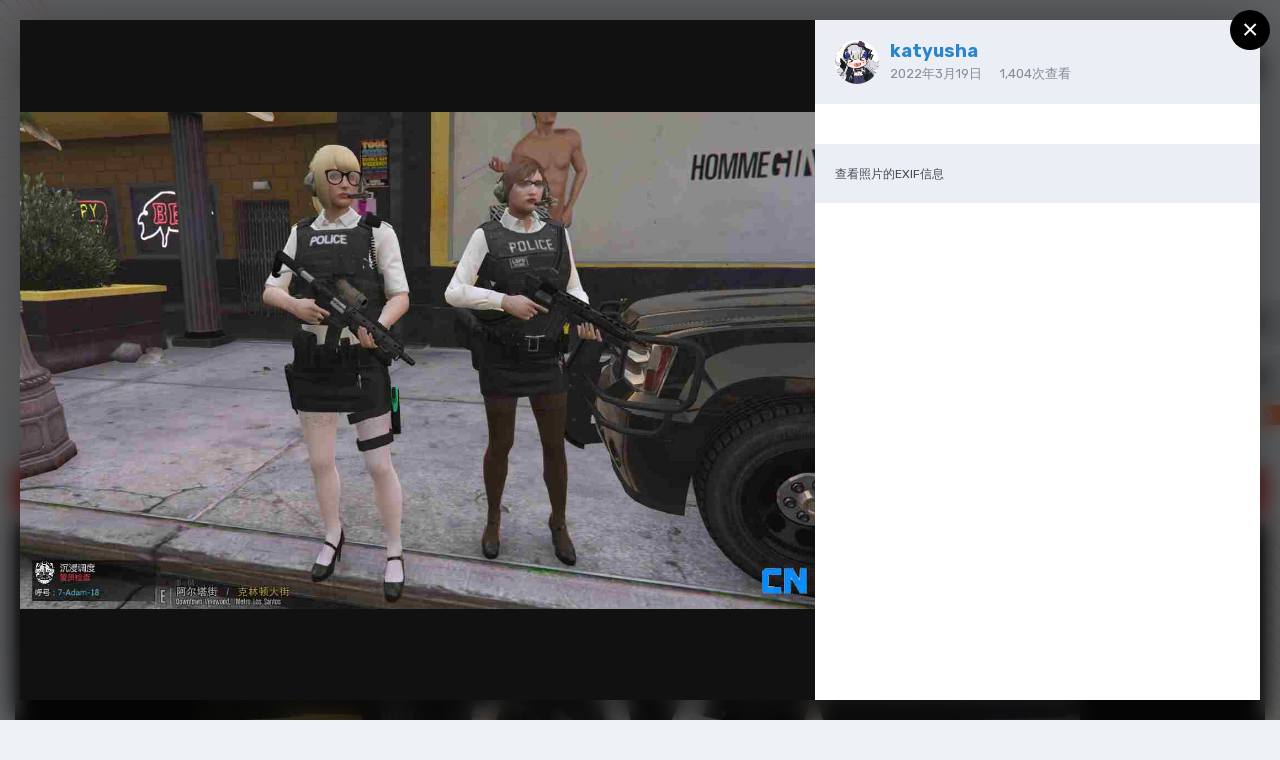

--- FILE ---
content_type: text/html;charset=UTF-8
request_url: https://lspdfrcn.com/gallery/image/1291-20220314131445_1jpg/
body_size: 10522
content:
<!DOCTYPE html><html lang="zh-CN" dir="ltr" class="theme--light" ><head><meta charset="utf-8">
        
		<title>20220314131445_1.jpg - LSPDFRCN - LSPDFRCN</title>
		
		
		
		

	<meta name="viewport" content="width=device-width, initial-scale=1">



	<meta name="twitter:card" content="summary_large_image" />



	
		
			
				<meta property="og:title" content="20220314131445_1.jpg">
			
		
	

	
		
			
				<meta property="og:type" content="website">
			
		
	

	
		
			
				<meta property="og:url" content="https://lspdfrcn.com/gallery/image/1291-20220314131445_1jpg/">
			
		
	

	
		
			
				<meta name="description" content="">
			
		
	

	
		
			
				<meta property="og:description" content="">
			
		
	

	
		
			
				<meta property="og:updated_time" content="2022-03-19T04:58:39Z">
			
		
	

	
		
			
				<meta property="og:image" content="https://lspdfrcn.com/uploads/monthly_2022_03/large.20220314131445_1.jpg.9f94518f13b4eb5b2df8f17d2ba0c2f4.jpg">
			
		
	

	
		
			
				<meta property="og:image:type" content="image/jpeg">
			
		
	

	
		
			
				<meta property="og:site_name" content="LSPDFRCN">
			
		
	

	
		
			
				<meta property="og:locale" content="zh_CN">
			
		
	


	
		<link rel="canonical" href="https://lspdfrcn.com/gallery/image/1291-20220314131445_1jpg/" />
	

	
		<link rel="preload" href="https://lspdfrcn.com/uploads/monthly_2022_03/large.20220314131445_1.jpg.9f94518f13b4eb5b2df8f17d2ba0c2f4.jpg" as="image" type="image/jpeg" />
	




<link rel="manifest" href="https://lspdfrcn.com/manifest.webmanifest/">
<meta name="msapplication-config" content="https://lspdfrcn.com/browserconfig.xml/">
<meta name="msapplication-starturl" content="/">
<meta name="application-name" content="LSPDFRCN">
<meta name="apple-mobile-web-app-title" content="LSPDFRCN">

	<meta name="theme-color" content="#ffffff">


	<meta name="msapplication-TileColor" content="#ffffff">









<link rel="preload" href="//lspdfrcn.com/applications/core/interface/font/fontawesome-webfont.woff2?v=4.7.0" as="font" crossorigin="anonymous">
		




	<link rel='stylesheet' href='https://lspdfrcn.com/uploads/css_built_16/341e4a57816af3ba440d891ca87450ff_framework.css?v=4e52a1ea3c1676688004' media='all'>

	<link rel='stylesheet' href='https://lspdfrcn.com/uploads/css_built_16/05e81b71abe4f22d6eb8d1a929494829_responsive.css?v=4e52a1ea3c1676688004' media='all'>

	<link rel='stylesheet' href='https://lspdfrcn.com/uploads/css_built_16/90eb5adf50a8c640f633d47fd7eb1778_core.css?v=4e52a1ea3c1676688004' media='all'>

	<link rel='stylesheet' href='https://lspdfrcn.com/uploads/css_built_16/5a0da001ccc2200dc5625c3f3934497d_core_responsive.css?v=4e52a1ea3c1676688004' media='all'>

	<link rel='stylesheet' href='https://lspdfrcn.com/uploads/css_built_16/37c6452ea623de41c991284837957128_gallery.css?v=4e52a1ea3c1676688004' media='all'>

	<link rel='stylesheet' href='https://lspdfrcn.com/uploads/css_built_16/22e9af7d7c6ac7ddc7db0f1b0d471efc_gallery_responsive.css?v=4e52a1ea3c1676688004' media='all'>

	<link rel='stylesheet' href='https://lspdfrcn.com/uploads/css_built_16/8a32dcbf06236254181d222455063219_global.css?v=4e52a1ea3c1676688004' media='all'>

	<link rel='stylesheet' href='https://lspdfrcn.com/uploads/css_built_16/3c2e13df43ceeb2f80c68730e95549d5_sdgamestore.css?v=4e52a1ea3c1676688004' media='all'>





<link rel='stylesheet' href='https://lspdfrcn.com/uploads/css_built_16/258adbb6e4f3e83cd3b355f84e3fa002_custom.css?v=4e52a1ea3c1676688004' media='all'>




        
		
		

	
	<link rel='shortcut icon' href='https://lspdfrcn.com/uploads/monthly_2020_09/Favicon.png' type="image/png">

        
<!-- (CB) Nexxe ( Fontawesome ) -->
<link rel="stylesheet" href="https://use.fontawesome.com/releases/v5.14.0/css/all.css">
<link rel="stylesheet" href="https://use.fontawesome.com/releases/v5.14.0/css/v4-shims.css">

<!-- (CB) Nexxe ( Google Fonts ) -->
<link href="https://fonts.googleapis.com/css2?family=Rubik:ital,wght@0,300;0,400;0,500;0,700;0,900;1,300;1,400;1,500;1,700;1,900&display=swap" rel="stylesheet">
        <script async src="https://pagead2.googlesyndication.com/pagead/js/adsbygoogle.js?client=ca-pub-2564225206388464"
       crossorigin="anonymous"></script>
	</head><body class="ipsApp ipsApp_front ipsJS_none ipsClearfix" data-controller="core.front.core.app"  data-message=""  data-pageapp="gallery" data-pagelocation="front" data-pagemodule="gallery" data-pagecontroller="view" data-pageid="1291"   >
		
        

        

		  <a href="#ipsLayout_mainArea" class="ipsHide" title="转到此页面的主要帖子" accesskey="m">跳转到帖子</a>
			

            
<ul id="elMobileNav" class="ipsResponsive_hideDesktop" data-controller="core.front.core.mobileNav">
    
		
			
			
				
				
			
				
				
			
				
					<li id="elMobileBreadcrumb">
						<a href="https://lspdfrcn.com/gallery/album/4-%E6%B4%9B%E5%9C%A3%E9%83%BD%E5%A4%9C%E5%B7%A1/">
							<span>洛圣都夜巡</span>
						</a>
					</li>
				
				
			
				
				
			
		
	

	
	<li >
		<a data-action="defaultStream" href="https://lspdfrcn.com/discover/"><i class="fa fa-newspaper-o" aria-hidden="true"></i></a>
	</li>

	

	
		<li class="ipsJS_show">
			<a href="https://lspdfrcn.com/search/"><i class="fa fa-search"></i></a>
		</li>
	
    
<ul class='ipsMobileHamburger ipsList_reset ipsResponsive_hideDesktop'>
	<li data-ipsDrawer data-ipsDrawer-drawerElem='#elMobileDrawer'>
		<a href='#'>
			
			
				
			
			
			
			<i class='fa fa-navicon'></i>
		</a>
	</li>
</ul>
</ul>
			<div id="ipsLayout_header" class="ipsClearfix">
                

				<header><div class="ipsLayout_container">
					</div>
				</header>
</div>
            <div id="cb-nexxe__topbar">
                <div class="ipsLayout_container">
                   
<div id='cb-nexxe__header'>
   <div class='cb-nexxe__header--logo'>
      <div class='cb-nexxe__header__logo--content hvr-forward'>
         

   
   <a href='https://lspdfrcn.com/' id='elLogo' accesskey='1'>
     <img src="https://lspdfrcn.com/uploads/monthly_2022_09/LSPDFRCN_LOGO.png.b753c67bc6855b638bbf95eabcb3235c.png" class='logo__light' alt='LSPDFRCN'>
     <img src="https://lspdfrcn.com/uploads/monthly_2022_09/LSPDFRCN_LOGO.png.c0d3935be22d86513b15e190e4d88aa6.png" class='logo__dark' alt='LSPDFRCN'>
   </a>
   <span class='cb-nexxe__header__logo--descritpion u_409'>专注于摸鱼一百年。</span>


      </div>
   </div>
   
      <div class='cb-nexxe__header--userpanel'>
        <div class='cb--nexxe__switch--color'><input id='switch__color' type="checkbox" data-ipstooltip="" _title="更改模式" data-toggle-theme></div>
        

	<ul id="elUserNav" class="ipsList_inline cSignedOut ipsResponsive_showDesktop">
		
		
	


	<li class="cUserNav_icon ipsHide" id="elCart_container">
	<li class="elUserNav_sep ipsHide" id="elCart_sep">

<li id="elSignInLink">
			<a href="https://lspdfrcn.com/login/" data-ipsmenu-closeonclick="false" data-ipsmenu id="elUserSignIn">
				已有帐户？请登录  <i class="fa fa-caret-down"></i>
			</a>
			
<div id='elUserSignIn_menu' class='ipsMenu ipsMenu_auto ipsHide'>
	<form accept-charset='utf-8' method='post' action='https://lspdfrcn.com/login/'>
		<input type="hidden" name="csrfKey" value="90982d226d913e629e9232b207bbf5dc">
		<input type="hidden" name="ref" value="aHR0cHM6Ly9sc3BkZnJjbi5jb20vZ2FsbGVyeS9pbWFnZS8xMjkxLTIwMjIwMzE0MTMxNDQ1XzFqcGcv">
		<div data-role="loginForm">
			
			
			
				
<div class="ipsPad ipsForm ipsForm_vertical">
	<h4 class="ipsType_sectionHead">登录</h4>
	<br><br>
	<ul class='ipsList_reset'>
		<li class="ipsFieldRow ipsFieldRow_noLabel ipsFieldRow_fullWidth">
			
			
				<input type="text" placeholder="用户名或电子邮件地址" name="auth" autocomplete="email">
			
		</li>
		<li class="ipsFieldRow ipsFieldRow_noLabel ipsFieldRow_fullWidth">
			<input type="password" placeholder="密码" name="password" autocomplete="current-password">
		</li>
		<li class="ipsFieldRow ipsFieldRow_checkbox ipsClearfix">
			<span class="ipsCustomInput">
				<input type="checkbox" name="remember_me" id="remember_me_checkbox" value="1" checked aria-checked="true">
				<span></span>
			</span>
			<div class="ipsFieldRow_content">
				<label class="ipsFieldRow_label" for="remember_me_checkbox">记住我</label>
				<span class="ipsFieldRow_desc">不要在公共电脑启用此选项。</span>
			</div>
		</li>
		<li class="ipsFieldRow ipsFieldRow_fullWidth">
			<button type="submit" name="_processLogin" value="usernamepassword" class="ipsButton ipsButton_primary ipsButton_small" id="elSignIn_submit">登录</button>
			
				<p class="ipsType_right ipsType_small">
					
						<a href='https://lspdfrcn.com/lostpassword/' data-ipsDialog data-ipsDialog-title='忘记密码？'>
					
					忘记密码？</a>
				</p>
			
		</li>
	</ul>
</div>
			
		</div>
	</form>
</div>
		</li>
		
			<li>
				
					<a href="https://lspdfrcn.com/register/" data-ipsdialog data-ipsdialog-size="narrow" data-ipsdialog-title="注册"  id="elRegisterButton" class="ipsButton ipsButton_normal ipsButton_primary">注册</a>
				
			</li>
		
	</ul>

      </div>
   
</div>
                </div>
            </div>
            

    
    <div id='cb-nexxe__menu'>
    <div class='ipsLayout_container'>
	<nav data-controller='core.front.core.navBar' class=' ipsResponsive_showDesktop'>
		<div class='ipsNavBar_primary ipsLayout_container '>
			<ul data-role="primaryNavBar" class='ipsClearfix'>
				



	
		
		
			
		
		<li class='ipsNavBar_active' data-active id='elNavSecondary_1' data-role="navBarItem" data-navApp="core" data-navExt="CustomItem">
			
			
				<a href="https://lspdfrcn.com" target='_blank' rel="noopener" data-navItem-id="1" data-navDefault>
					主页
				</a>
			
			
				<ul class='ipsNavBar_secondary ' data-role='secondaryNavBar'>
					



	
		
		
		<li  id='elNavSecondary_10' data-role="navBarItem" data-navApp="forums" data-navExt="Forums">
			
			
				<a href="https://lspdfrcn.com"  data-navItem-id="10" >
					论坛
				</a>
			
			
		</li>
	
	

	
		
		
			
		
		<li class='ipsNavBar_active' data-active id='elNavSecondary_12' data-role="navBarItem" data-navApp="gallery" data-navExt="Gallery">
			
			
				<a href="https://lspdfrcn.com/gallery/"  data-navItem-id="12" data-navDefault>
					相册
				</a>
			
			
		</li>
	
	

	
		
		
		<li  id='elNavSecondary_34' data-role="navBarItem" data-navApp="core" data-navExt="Guidelines">
			
			
				<a href="https://lspdfrcn.com/guidelines/"  data-navItem-id="34" >
					指南
				</a>
			
			
		</li>
	
	

	
		
		
		<li  id='elNavSecondary_37' data-role="navBarItem" data-navApp="core" data-navExt="Leaderboard">
			
			
				<a href="https://lspdfrcn.com/leaderboard/"  data-navItem-id="37" >
					排行榜
				</a>
			
			
		</li>
	
	

	
		
		
		<li  id='elNavSecondary_52' data-role="navBarItem" data-navApp="core" data-navExt="Clubs">
			
			
				<a href="https://lspdfrcn.com/clubs/"  data-navItem-id="52" >
					俱乐部
				</a>
			
			
		</li>
	
	

	
		
		
		<li  id='elNavSecondary_35' data-role="navBarItem" data-navApp="core" data-navExt="CustomItem">
			
			
				<a href="https://lspdfrcn.com/staff/"  data-navItem-id="35" >
					管理
				</a>
			
			
		</li>
	
	



					<li class='ipsHide' id='elNavigationMore_1' data-role='navMore'>
						<a href='#' data-ipsMenu data-ipsMenu-appendTo='#elNavigationMore_1' id='elNavigationMore_1_dropdown'>更多 <i class='fa fa-caret-down'></i></a>
						<ul class='ipsHide ipsMenu ipsMenu_auto' id='elNavigationMore_1_dropdown_menu' data-role='moreDropdown'></ul>
					</li>
				</ul>
			
		</li>
	
	

	
		
		
		<li  id='elNavSecondary_51' data-role="navBarItem" data-navApp="core" data-navExt="CustomItem">
			
			
				<a href="https://lspdfrcn.com/files/"  data-navItem-id="51" >
					下载
				</a>
			
			
		</li>
	
	

	
		
		
		<li  id='elNavSecondary_2' data-role="navBarItem" data-navApp="core" data-navExt="CustomItem">
			
			
				<a href="https://lspdfrcn.com/discover/"  data-navItem-id="2" >
					动态
				</a>
			
			
				<ul class='ipsNavBar_secondary ipsHide' data-role='secondaryNavBar'>
					



	
		
		
		<li  id='elNavSecondary_4' data-role="navBarItem" data-navApp="core" data-navExt="AllActivity">
			
			
				<a href="https://lspdfrcn.com/discover/"  data-navItem-id="4" >
					所有动态
				</a>
			
			
		</li>
	
	

	
	

	
	

	
	

	
		
		
		<li  id='elNavSecondary_8' data-role="navBarItem" data-navApp="core" data-navExt="Search">
			
			
				<a href="https://lspdfrcn.com/search/"  data-navItem-id="8" >
					搜索
				</a>
			
			
		</li>
	
	

	
	



					<li class='ipsHide' id='elNavigationMore_2' data-role='navMore'>
						<a href='#' data-ipsMenu data-ipsMenu-appendTo='#elNavigationMore_2' id='elNavigationMore_2_dropdown'>更多 <i class='fa fa-caret-down'></i></a>
						<ul class='ipsHide ipsMenu ipsMenu_auto' id='elNavigationMore_2_dropdown_menu' data-role='moreDropdown'></ul>
					</li>
				</ul>
			
		</li>
	
	

	
		
		
		<li  id='elNavSecondary_46' data-role="navBarItem" data-navApp="sdgamestore" data-navExt="sdGameStore">
			
			
				<a href="https://lspdfrcn.com/games/"  data-navItem-id="46" >
					商店
				</a>
			
			
				<ul class='ipsNavBar_secondary ipsHide' data-role='secondaryNavBar'>
					



	
	

	
		
		
		<li  id='elNavSecondary_48' data-role="navBarItem" data-navApp="core" data-navExt="CustomItem">
			
			
				<a href="https://lspdfrcn.com/store/cart/" target='_blank' rel="noopener" data-navItem-id="48" >
					购物车
				</a>
			
			
		</li>
	
	



					<li class='ipsHide' id='elNavigationMore_46' data-role='navMore'>
						<a href='#' data-ipsMenu data-ipsMenu-appendTo='#elNavigationMore_46' id='elNavigationMore_46_dropdown'>更多 <i class='fa fa-caret-down'></i></a>
						<ul class='ipsHide ipsMenu ipsMenu_auto' id='elNavigationMore_46_dropdown_menu' data-role='moreDropdown'></ul>
					</li>
				</ul>
			
		</li>
	
	

	
		
		
		<li  id='elNavSecondary_49' data-role="navBarItem" data-navApp="core" data-navExt="CustomItem">
			
			
				<a href="https://lspdfrcn.com/releastenotes/"  data-navItem-id="49" >
					发行说明
				</a>
			
			
		</li>
	
	

	
		
		
		<li  id='elNavSecondary_50' data-role="navBarItem" data-navApp="donate" data-navExt="Donate">
			
			
				<a href="https://lspdfrcn.com/donate/"  data-navItem-id="50" >
					捐赠
				</a>
			
			
		</li>
	
	



				<li class='ipsHide' id='elNavigationMore' data-role='navMore'>
					<a href='#' data-ipsMenu data-ipsMenu-appendTo='#elNavigationMore' id='elNavigationMore_dropdown'>更多</a>
					<ul class='ipsNavBar_secondary ipsHide' data-role='secondaryNavBar'>
						<li class='ipsHide' id='elNavigationMore_more' data-role='navMore'>
							<a href='#' data-ipsMenu data-ipsMenu-appendTo='#elNavigationMore_more' id='elNavigationMore_more_dropdown'>更多 <i class='fa fa-caret-down'></i></a>
							<ul class='ipsHide ipsMenu ipsMenu_auto' id='elNavigationMore_more_dropdown_menu' data-role='moreDropdown'></ul>
						</li>
					</ul>
				</li>
			</ul>
            

	<div id="elSearchWrap">
		<div id="elSearch" class="" data-controller="sdgamestore.front.games.quickSearch, core.front.core.quickSearch">
			<form accept-charset="utf-8" action="//lspdfrcn.com/search/?do=quicksearch" method="post">

			</form>
<div id="sdGameSearchResult" class="ipsMatrix ipsClear ipsAreaBackground_light">
  <ul class="ipsDataList ipsDataList_reducedSpacing"></ul>
</div>
		</div>
	</div>

		</div>
        
<div class='cb-nexxe__menu--right'>
   	<div id="elSearchWrapper">
		<div id='elSearch' data-controller="core.front.core.quickSearch">
			<form accept-charset='utf-8' action='//lspdfrcn.com/search/?do=quicksearch' method='post'>
                <input type='search' id='elSearchField' placeholder='搜索…' name='q' autocomplete='off' aria-label='搜索'>
                <details class='cSearchFilter'>
                    <summary class='cSearchFilter__text'></summary>
                    <ul class='cSearchFilter__menu'>
                        
                        <li><label><input type="radio" name="type" value="all"  checked><span class='cSearchFilter__menuText'>所有地方</span></label></li>
                        
                            
                                <li><label><input type="radio" name="type" value='contextual_{&quot;type&quot;:&quot;gallery_image&quot;,&quot;nodes&quot;:1}'><span class='cSearchFilter__menuText'>此类别</span></label></li>
                            
                                <li><label><input type="radio" name="type" value='contextual_{&quot;type&quot;:&quot;gallery_image&quot;,&quot;item&quot;:1291}'><span class='cSearchFilter__menuText'>此图像</span></label></li>
                            
                        
                        
                            <li><label><input type="radio" name="type" value="core_statuses_status"><span class='cSearchFilter__menuText'>状态更新</span></label></li>
                        
                            <li><label><input type="radio" name="type" value="forums_topic"><span class='cSearchFilter__menuText'>主题</span></label></li>
                        
                            <li><label><input type="radio" name="type" value="calendar_event"><span class='cSearchFilter__menuText'>活动</span></label></li>
                        
                            <li><label><input type="radio" name="type" value="gallery_image"><span class='cSearchFilter__menuText'>图像</span></label></li>
                        
                            <li><label><input type="radio" name="type" value="gallery_album_item"><span class='cSearchFilter__menuText'>专辑</span></label></li>
                        
                            <li><label><input type="radio" name="type" value="downloads_file"><span class='cSearchFilter__menuText'>文件</span></label></li>
                        
                            <li><label><input type="radio" name="type" value="cms_pages_pageitem"><span class='cSearchFilter__menuText'>专栏</span></label></li>
                        
                            <li><label><input type="radio" name="type" value="cms_records1"><span class='cSearchFilter__menuText'>Releases</span></label></li>
                        
                            <li><label><input type="radio" name="type" value="nexus_package_item"><span class='cSearchFilter__menuText'>产品</span></label></li>
                        
                            <li><label><input type="radio" name="type" value="blog_entry"><span class='cSearchFilter__menuText'>博客帖子</span></label></li>
                        
                            <li><label><input type="radio" name="type" value="sdgamestore_product"><span class='cSearchFilter__menuText'>Games</span></label></li>
                        
                            <li><label><input type="radio" name="type" value="core_members"><span class='cSearchFilter__menuText'>会员</span></label></li>
                        
                    </ul>
                </details>
				<button class='cSearchSubmit' type="submit" aria-label='搜索'><i class="fa fa-search"></i></button>
			</form>
		</div>
	</div>
   
   <div class='cb-nexxe__menu__right--social'>
      


<ul class='cb-nexxe__social-list social_menu'>
   
   
   
   
   
   <li class='discord'><a href="https://kaihei.co/zikPNI" data-ipstooltip="" _title="Discord" target="_blank"><i class="fab fa-discord"></i></a></li>
</ul>


   </div>
   
</div>
	</nav>
    </div>
    </div>
   


        


		<main id="ipsLayout_body" class="ipsLayout_container"><div id="ipsLayout_contentArea">
              	
<nav class='ipsBreadcrumb ipsBreadcrumb_top ipsFaded_withHover'>
	

	<ul class='ipsList_inline ipsPos_right'>
		
		<li >
			<a data-action="defaultStream" class='ipsType_light '  href='https://lspdfrcn.com/discover/'><i class="fas fa-align-center"></i> <span>所有动态</span></a>
		</li>
		
	</ul>

	<ul data-role="breadcrumbList">
		<li>
			<a title="首页" href='https://lspdfrcn.com/'>
				<span><i class="fas fa-house-user"></i> 首页 <i class='fa fa-angle-right'></i></span>
			</a>
		</li>
		
		
			<li>
				
					<a href='https://lspdfrcn.com/gallery/'>
						<span>相册 <i class='fa fa-angle-right' aria-hidden="true"></i></span>
					</a>
				
			</li>
		
			<li>
				
					<a href='https://lspdfrcn.com/gallery/category/1-lspdfrcn/'>
						<span>LSPDFRCN <i class='fa fa-angle-right' aria-hidden="true"></i></span>
					</a>
				
			</li>
		
			<li>
				
					<a href='https://lspdfrcn.com/gallery/album/4-%E6%B4%9B%E5%9C%A3%E9%83%BD%E5%A4%9C%E5%B7%A1/'>
						<span>洛圣都夜巡 <i class='fa fa-angle-right' aria-hidden="true"></i></span>
					</a>
				
			</li>
		
			<li>
				
					20220314131445_1.jpg
				
			</li>
		
	</ul>
</nav>
				<div id="ipsLayout_contentWrapper">
					
					<div id="ipsLayout_mainArea">
						
						
						
						

	


	<div class='cAnnouncementsContent'>
		
		<div class='cAnnouncementContentTop ipsAnnouncement ipsMessage_error ipsType_center'>
            
			<a href='https://lspdfrcn.com/announcement/57-%E7%BD%91%E7%AB%99%E8%BF%81%E7%A7%BB%E9%80%9A%E7%9F%A5/' data-ipsDialog data-ipsDialog-title="网站迁移通知">网站迁移通知</a>
            
		</div>
		
	</div>



						



<div data-controller='gallery.front.view.image,gallery.front.browse.imageLightbox' data-launchLightbox data-lightboxURL='https://lspdfrcn.com/gallery/image/1291-20220314131445_1jpg/'>
	<div class='cGalleryLightbox_inner ipsSpacer_bottom' data-role="imageSizer">
		<div class='elGalleryHeader'>
			

<div id='elGalleryImage' class='elGalleryImage' data-role="imageFrame" data-imageSizes='{&quot;large&quot;:[1440,900],&quot;small&quot;:[600,375]}'>
	
		<div class='cGalleryViewImage' data-role='notesWrapper' data-controller='gallery.front.view.notes' data-imageID='1291'  data-notesData='[]'>
			
			<div>
				<img src='https://lspdfrcn.com/uploads/monthly_2022_03/large.20220314131445_1.jpg.9f94518f13b4eb5b2df8f17d2ba0c2f4.jpg' alt="20220314131445_1.jpg" title='20220314131445_1.jpg' data-role='theImage' class='ipsHide'>
			</div>
			<noscript>
				<img src='https://lspdfrcn.com/uploads/monthly_2022_03/large.20220314131445_1.jpg.9f94518f13b4eb5b2df8f17d2ba0c2f4.jpg' alt="20220314131445_1.jpg" title='20220314131445_1.jpg' data-role='theImage'>
			</noscript>
			
		</div>
		
		<div class='cGalleryImageFade'>
			
				<div class='cGalleryImageTopBar'>
					<div class='cGalleryImageTitle'>&nbsp;</div>
					<ul class='cGalleryControls ipsList_inline'>
						<li>
							<a href='https://lspdfrcn.com/gallery/image/1291-20220314131445_1jpg/' title='在灯箱中查看' class='ipsButton ipsButton_narrow ipsButton_link ipsButton_verySmall ipsButton_veryLight' data-ipsTooltip data-imageLightbox><i class='fa fa-expand'></i></a>
						</li>
						<li>
							<a href='https://lspdfrcn.com/uploads/monthly_2022_03/large.20220314131445_1.jpg.9f94518f13b4eb5b2df8f17d2ba0c2f4.jpg' title='查看完整图像' class='ipsButton ipsButton_narrow ipsButton_link ipsButton_verySmall ipsButton_veryLight' data-ipsTooltip target='_blank' rel='noopener'><i class='fa fa-external-link'></i></a>
						</li>
					</ul>
				</div>
			
			<div class='cGalleryImageBottomBar'>
				<div class='cGalleryCreditInfo ipsType_normal'>
					

					
				</div>
				
			</div>
		</div>
	
	<span class='elGalleryImageNav'>
		
			<a href='https://lspdfrcn.com/gallery/image/1292-20220315122146_1jpg/?browse=1' class='elGalleryImageNav_prev' title='20220315122146_1.jpg'><i class='fa fa-angle-left'></i></a>
		
		
			<a href='https://lspdfrcn.com/gallery/image/1290-20220313143426_1jpg/?browse=1' class='elGalleryImageNav_next' title='20220313143426_1.jpg'><i class='fa fa-angle-right'></i></a>
		
	</span>
</div>
		</div>
	</div>

	<section data-role='imageInfo'>
		




<div class='ipsColumns ipsColumns_collapsePhone ipsResponsive_pull ipsSpacer_bottom'>
	<div class='ipsColumn ipsColumn_fluid'>
		

		<div class='ipsBox'>
			<div class='ipsPadding' data-role='imageDescription'>
				<div class='ipsFlex ipsFlex-ai:center ipsFlex-fw:wrap ipsGap:4'>
					<div class='ipsFlex-flex:11'>
						<h1 class='ipsType_pageTitle ipsContained_container'>
							
							
							
							
							
								<span class='ipsContained ipsType_break'>20220314131445_1.jpg</span>
							
						</h1>
						
					</div>
				</div>
				<hr class='ipsHr'>
				<div class='ipsPageHeader__meta ipsFlex ipsFlex-jc:between ipsFlex-ai:center ipsFlex-fw:wrap ipsGap:3'>
					<div class='ipsFlex-flex:11'>
						<div class='ipsPhotoPanel ipsPhotoPanel_mini ipsClearfix'>
							


	<a href="https://lspdfrcn.com/profile/19-katyusha/" rel="nofollow" data-ipsHover data-ipsHover-width="370" data-ipsHover-target="https://lspdfrcn.com/profile/19-katyusha/?do=hovercard" class="ipsUserPhoto ipsUserPhoto_mini nexxe__offline" title="转到katyusha的个人空间">
		<img src='https://lspdfrcn.com/uploads/monthly_2020_09/585971891_QQ20190924211847.thumb.png.1f0fefe880d674ffbce8f8146e555147.png' alt='katyusha' loading="lazy">
	</a>

							<div>
								<p class='ipsType_reset ipsType_normal ipsType_blendLinks'>
									由


<a href='https://lspdfrcn.com/profile/19-katyusha/' rel="nofollow" data-ipsHover data-ipsHover-width='370' data-ipsHover-target='https://lspdfrcn.com/profile/19-katyusha/?do=hovercard&amp;referrer=https%253A%252F%252Flspdfrcn.com%252Fgallery%252Fimage%252F1291-20220314131445_1jpg%252F' title="转到katyusha的个人空间" class="ipsType_break"><span style='color:#2986cc'>katyusha</span></a>
								</p>
								<ul class='ipsList_inline'>
									<li class='ipsType_light'><time datetime='2022-03-19T04:58:39Z' title='2022年03月19日 04:58 ' data-short='3年前'>2022年3月19日</time></li>
									<li class='ipsType_light'>1,404次查看</li>
									
										<li><a href='https://lspdfrcn.com/profile/19-katyusha/content/?type=gallery_image'>查看katyusha的图像</a></li>
									
								</ul>
							</div>
						</div>
					</div>
					<div class='ipsFlex-flex:01 ipsResponsive_hidePhone'>
						<div class='ipsFlex ipsFlex-ai:center ipsFlex-jc:center ipsGap:3 ipsGap_row:0'>
							
							



							

<div data-followApp='gallery' data-followArea='image' data-followID='1291' data-controller='core.front.core.followButton'>
	

	<a href='https://lspdfrcn.com/login/' rel="nofollow" class="ipsFollow ipsPos_middle ipsButton ipsButton_light ipsButton_verySmall ipsButton_disabled" data-role="followButton" data-ipsTooltip title='登录关注'>
		<span>粉丝</span>
		<span class='ipsCommentCount'>0</span>
	</a>

</div>
						</div>
					</div>
				</div>
				
				

				

					

				

					

				
			</div>
			<div class='ipsItemControls'>
				
					

	<div data-controller='core.front.core.reaction' class='ipsItemControls_right ipsClearfix '>	
		<div class='ipsReact ipsPos_right'>
			
				
				<div class='ipsReact_reactCountOnly ipsAreaBackground_light ipsType_blendLinks ipsHide' data-role='reactCount'>
					
					<span data-role='reactCountText'>0</span>
					
				</div>
			
			
			
		</div>
	</div>

				
				<ul class='ipsComment_controls ipsClearfix ipsItemControls_left'>
					
				</ul>
			</div>
		</div>
	</div>
	<div class='ipsColumn ipsColumn_wide' id='elGalleryImageStats'>
		<div class='ipsBox ipsPadding' data-role="imageStats">
			

			

			
				<div>
					<strong class='ipsType_minorHeading'>来自专辑:</strong>
					<br>
					<h3 class='ipsType_sectionHead'><span class='ipsContained ipsType_break'><a href='https://lspdfrcn.com/gallery/album/4-%E6%B4%9B%E5%9C%A3%E9%83%BD%E5%A4%9C%E5%B7%A1/' class='ipsType_normal ipsTruncate ipsTruncate_line'>洛圣都夜巡</a></span></h3>
					<ul class='ipsList_inline ipsType_medium'>
						<li><i class='fa fa-camera'></i> <strong>258张图像</strong></li>
						
						
					</ul>
				</div>
				<hr class='ipsHr'>
			

			
				<h2 class='ipsType_minorHeading ipsType_break'>20220314131445_1.jpg的照片信息</h2>
				<div class='cGalleryExif'>
					
						<a href='https://lspdfrcn.com/gallery/image/1291-20220314131445_1jpg/?do=metadata' data-ipsDialog data-ipsDialog-title='查看所有照片的EXIF信息'>查看照片的EXIF信息</a>
					
				</div>
			
		</div>
	</div>
</div>


<div class='ipsBox ipsPadding ipsResponsive_pull ipsResponsive_showPhone ipsMargin_top'>
	
	<div class='ipsResponsive_noFloat ipsResponsive_block'>
		

<div data-followApp='gallery' data-followArea='image' data-followID='1291' data-controller='core.front.core.followButton'>
	

	<a href='https://lspdfrcn.com/login/' rel="nofollow" class="ipsFollow ipsPos_middle ipsButton ipsButton_light ipsButton_verySmall ipsButton_disabled" data-role="followButton" data-ipsTooltip title='登录关注'>
		<span>粉丝</span>
		<span class='ipsCommentCount'>0</span>
	</a>

</div>
	</div>
	<div class='ipsResponsive_noFloat ipsResponsive_block ipsMargin_top:half'>
		



	</div>
</div>
	</section>

	<div data-role='imageComments'>
	
	</div>

</div> 


                        
						


                        
					</div>
					


				</div>
			</div>
			
		</main>
        
			<footer id="ipsLayout_footer" class="ipsClearfix">
                

<div id='cb-nexxe__footer--bottom'>
  <div class='ipsLayout_container'>
     <div class='cb-nexxe__footer__bottom--content'>
        
<div id='cb-nexxe__bottom__content--menu' class='cb-nexxe__bottom__content--menu'>

<ul class='ipsList_inline ipsType_center ipsSpacer_top' id="elFooterLinks">
	
	
	
	
	
		<li><a href='https://lspdfrcn.com/privacy/'>隐私政策</a></li>
	
	
		<li><a rel="nofollow" href='https://lspdfrcn.com/contact/' >联系我们</a></li>
	
</ul>

</div>
        
<a href="#top" class='cb-nexxe__footer__bottom--goup' data-ipstooltip="" _title="Go Up!"><i class="fas fa-chevron-up"></i></a>
        <div id='cb-nexxe__bottom__content--copyright' class='cb-nexxe__bottom__content--copyright'>
           



<p id='elCopyright'>
	<span id='elCopyright_userLine'>© 2020 - 2022 Lspdfrcn.com</span>
	<a rel='nofollow' title='Invision Community' href='https://www.invisioncommunity.com/'>Powered by Invision Community</a>
</p>
        </div>
     </div>
  </div>
</div>
			

<div id='eabpDialog'
     data-EABD-title="警告！" 
     data-EABD-close="0" 
     data-EABD-overlay="1" 
     data-EABD-fixed="1" 
     data-EABD-size="narrow" 
     class='ipsHide'>
    <div class='ipsPad'>
        <p style="text-align:center;">
	<font color="#e74c3c"><span style="font-size: 36px;"><b>检测到已安装广告屏蔽插件</b></span></font>
</p>

<p style="text-align:center;">
	<span style="font-size:20px;"><strong>网站需要广告收入用来维持服务器费用，</strong></span>
</p>

<p style="text-align:center;">
	<span style="font-size:20px;"><strong>请禁用 <span style="color:rgb(231,76,60);">广告屏蔽插件</span> ，帮助这个论坛继续下去</strong></span>
</p>

    </div>

  <div class="ipsType_center ipsGrid ipsPos_center">
  
  
  	<a class="ipsButton ipsButton_positive" onclick=location=URL>已经关闭</a>
  
</div>        

</div>
</footer>
		

<div id="elMobileDrawer" class="ipsDrawer ipsHide">
	<div class="ipsDrawer_menu">
		<a href="#" class="ipsDrawer_close" data-action="close"><span>×</span></a>
		<div class="ipsDrawer_content ipsFlex ipsFlex-fd:column">
<ul id="elUserNav_mobile" class="ipsList_inline signed_in ipsClearfix">
	


</ul>

			
				<div class="ipsPadding ipsBorder_bottom">
					<ul class="ipsToolList ipsToolList_vertical">
<li>
							<a href="https://lspdfrcn.com/login/" id="elSigninButton_mobile" class="ipsButton ipsButton_light ipsButton_small ipsButton_fullWidth">已有帐户？请登录</a>
						</li>
						
							<li>
								
									<a href="https://lspdfrcn.com/register/" data-ipsdialog data-ipsdialog-size="narrow" data-ipsdialog-title="注册" data-ipsdialog-fixed="true"  id="elRegisterButton_mobile" class="ipsButton ipsButton_small ipsButton_fullWidth ipsButton_important">注册</a>
								
							</li>
						
					</ul>
</div>
			

			

			<ul class="ipsDrawer_list ipsFlex-flex:11">
				

				
				
				
				
					
						
						
							<li class="ipsDrawer_itemParent">
								<h4 class="ipsDrawer_title"><a href="#">主页</a></h4>
								<ul class="ipsDrawer_list">
<li data-action="back"><a href="#">后退</a></li>
									
									
										
										
										
											
												
													
													
									
													
									
									
									
										


	
		
			<li>
				<a href='https://lspdfrcn.com' >
					论坛
				</a>
			</li>
		
	

	
		
			<li>
				<a href='https://lspdfrcn.com/gallery/' >
					相册
				</a>
			</li>
		
	

	
		
			<li>
				<a href='https://lspdfrcn.com/guidelines/' >
					指南
				</a>
			</li>
		
	

	
		
			<li>
				<a href='https://lspdfrcn.com/leaderboard/' >
					排行榜
				</a>
			</li>
		
	

	
		
			<li>
				<a href='https://lspdfrcn.com/clubs/' >
					俱乐部
				</a>
			</li>
		
	

	
		
			<li>
				<a href='https://lspdfrcn.com/staff/' >
					管理
				</a>
			</li>
		
	

										
								</ul>
</li>
						
					
				
					
						
						
							<li><a href="https://lspdfrcn.com/files/" >下载</a></li>
						
					
				
					
						
						
							<li class="ipsDrawer_itemParent">
								<h4 class="ipsDrawer_title"><a href="#">动态</a></h4>
								<ul class="ipsDrawer_list">
<li data-action="back"><a href="#">后退</a></li>
									
									
										
										
										
											
												
													
													
									
													
									
									
									
										


	
		
			<li>
				<a href='https://lspdfrcn.com/discover/' >
					所有动态
				</a>
			</li>
		
	

	

	

	

	
		
			<li>
				<a href='https://lspdfrcn.com/search/' >
					搜索
				</a>
			</li>
		
	

	

										
								</ul>
</li>
						
					
				
					
						
						
							<li class="ipsDrawer_itemParent">
								<h4 class="ipsDrawer_title"><a href="#">商店</a></h4>
								<ul class="ipsDrawer_list">
<li data-action="back"><a href="#">后退</a></li>
									
									
										
										
										
											
										
											
												
											
										
									
													
									
										<li><a href="https://lspdfrcn.com/games/">商店</a></li>
									
									
									
										


	

	
		
			<li>
				<a href='https://lspdfrcn.com/store/cart/' target='_blank' rel="noopener">
					购物车
				</a>
			</li>
		
	

										
								</ul>
</li>
						
					
				
					
						
						
							<li><a href="https://lspdfrcn.com/releastenotes/" >发行说明</a></li>
						
					
				
					
						
						
							<li><a href="https://lspdfrcn.com/donate/" >捐赠</a></li>
						
					
				
				
			</ul>

			
		</div>
	</div>
</div>

<div id="elMobileCreateMenuDrawer" class="ipsDrawer ipsHide">
	<div class="ipsDrawer_menu">
		<a href="#" class="ipsDrawer_close" data-action="close"><span>×</span></a>
		<div class="ipsDrawer_content ipsSpacer_bottom ipsPad">
			<ul class="ipsDrawer_list">
<li class="ipsDrawer_listTitle ipsType_reset">创建新的...</li>
				
			</ul>
</div>
	</div>
</div>

		
	    
<script type="text/javascript" src='//code.jquery.com/jquery-3.5.1.min.js'></script>

<script src='https://lspdfrcn.com/uploads/set_resources_16/da3433044d272c054db3f734a8877062_swiper.js'></script>
<script src='https://lspdfrcn.com/uploads/set_resources_16/da3433044d272c054db3f734a8877062_swiper.min.js'></script>

<script type="text/javascript" src='https://lspdfrcn.com/uploads/set_resources_16/da3433044d272c054db3f734a8877062_ripple.min.js'></script>


<script type="text/javascript" src='https://lspdfrcn.com/uploads/set_resources_16/da3433044d272c054db3f734a8877062_pace.js'></script>
<script type="text/javascript" src='https://lspdfrcn.com/uploads/set_resources_16/da3433044d272c054db3f734a8877062_pace.min.js'></script>




<script type="text/javascript" src='https://lspdfrcn.com/uploads/set_resources_16/da3433044d272c054db3f734a8877062_nexxe__js.js'></script>

<script>
    var swiper = new Swiper('.nexxe__news-swiper', {
      loop: true,
      centeredSlides: true,
      slidesPerView: 'auto',
      spaceBetween: 0,
      resizeReInit: true,
      observer: true,
      
      autoplay: {
        delay: 6400,
        disableOnInteraction: true,
      },
      
      
      pagination: {
        el: '.nexxe__news-pagination',
        dynamicBullets: true,
        clickable: true,
      },
      
    });
</script>




<script>
    $(".ipsButton").ripple();
    $("#elCreateNew").ripple();
</script>





        

	
	<script type='text/javascript'>
		var ipsDebug = false;		
	
		var CKEDITOR_BASEPATH = '//lspdfrcn.com/applications/core/interface/ckeditor/ckeditor/';
	
		var ipsSettings = {
			
			
			cookie_path: "/",
			
			cookie_prefix: "ips4_",
			
			
			cookie_ssl: true,
			
			upload_imgURL: "",
			message_imgURL: "",
			notification_imgURL: "",
			baseURL: "//lspdfrcn.com/",
			jsURL: "//lspdfrcn.com/applications/core/interface/js/js.php",
			csrfKey: "90982d226d913e629e9232b207bbf5dc",
			antiCache: "4e52a1ea3c1676688004",
			jsAntiCache: "4e52a1ea3c1768874099",
			disableNotificationSounds: true,
			useCompiledFiles: true,
			links_external: true,
			memberID: 0,
			lazyLoadEnabled: true,
			blankImg: "//lspdfrcn.com/applications/core/interface/js/spacer.png",
			googleAnalyticsEnabled: false,
			matomoEnabled: false,
			viewProfiles: true,
			mapProvider: 'none',
			mapApiKey: '',
			pushPublicKey: null,
			relativeDates: true
		};
		
		
		
		
			ipsSettings['maxImageDimensions'] = {
				width: 1000,
				height: 750
			};
		
		
	</script>





<script type='text/javascript' src='https://lspdfrcn.com/uploads/javascript_global/root_library.js?v=4e52a1ea3c1768874099' data-ips></script>


<script type='text/javascript' src='https://lspdfrcn.com/uploads/javascript_global/root_js_lang_4.js?v=4e52a1ea3c1768874099' data-ips></script>


<script type='text/javascript' src='https://lspdfrcn.com/uploads/javascript_global/root_framework.js?v=4e52a1ea3c1768874099' data-ips></script>


<script type='text/javascript' src='https://lspdfrcn.com/uploads/javascript_core/global_global_core.js?v=4e52a1ea3c1768874099' data-ips></script>


<script type='text/javascript' src='https://lspdfrcn.com/uploads/javascript_global/root_front.js?v=4e52a1ea3c1768874099' data-ips></script>


<script type='text/javascript' src='https://lspdfrcn.com/uploads/javascript_core/front_front_core.js?v=4e52a1ea3c1768874099' data-ips></script>


<script type='text/javascript' src='https://lspdfrcn.com/uploads/javascript_gallery/front_front_view.js?v=4e52a1ea3c1768874099' data-ips></script>


<script type='text/javascript' src='https://lspdfrcn.com/uploads/javascript_gallery/front_front_browse.js?v=4e52a1ea3c1768874099' data-ips></script>


<script type='text/javascript' src='https://lspdfrcn.com/uploads/javascript_sdgamestore/front_front_games.js?v=4e52a1ea3c1768874099' data-ips></script>


<script type='text/javascript' src='https://lspdfrcn.com/uploads/javascript_global/root_map.js?v=4e52a1ea3c1768874099' data-ips></script>



	<script type='text/javascript'>
		
			ips.setSetting( 'date_format', jQuery.parseJSON('"yy\u5e74mm\u6708dd\u65e5"') );
		
			ips.setSetting( 'date_first_day', jQuery.parseJSON('0') );
		
			ips.setSetting( 'ipb_url_filter_option', jQuery.parseJSON('"none"') );
		
			ips.setSetting( 'url_filter_any_action', jQuery.parseJSON('"moderate"') );
		
			ips.setSetting( 'bypass_profanity', jQuery.parseJSON('0') );
		
			ips.setSetting( 'emoji_style', jQuery.parseJSON('"twemoji"') );
		
			ips.setSetting( 'emoji_shortcodes', jQuery.parseJSON('true') );
		
			ips.setSetting( 'emoji_ascii', jQuery.parseJSON('true') );
		
			ips.setSetting( 'emoji_cache', jQuery.parseJSON('1634524072') );
		
			ips.setSetting( 'image_jpg_quality', jQuery.parseJSON('18') );
		
			ips.setSetting( 'cloud2', jQuery.parseJSON('false') );
		
			ips.setSetting( 'isAnonymous', jQuery.parseJSON('false') );
		
		
	</script>



<script type='application/ld+json'>
{
    "@context": "http://schema.org",
    "@type": "MediaObject",
    "@id": "https://lspdfrcn.com/gallery/image/1291-20220314131445_1jpg/",
    "url": "https://lspdfrcn.com/gallery/image/1291-20220314131445_1jpg/",
    "name": "20220314131445_1.jpg",
    "description": "",
    "dateCreated": "2022-03-19T04:58:39+0000",
    "fileFormat": "image/jpeg",
    "keywords": [],
    "author": {
        "@type": "Person",
        "name": "katyusha",
        "image": "https://lspdfrcn.com/uploads/monthly_2020_09/585971891_QQ20190924211847.thumb.png.1f0fefe880d674ffbce8f8146e555147.png",
        "url": "https://lspdfrcn.com/profile/19-katyusha/"
    },
    "interactionStatistic": [
        {
            "@type": "InteractionCounter",
            "interactionType": "http://schema.org/ViewAction",
            "userInteractionCount": 1404
        }
    ],
    "artMedium": "Digital",
    "width": 1440,
    "height": 900,
    "image": {
        "@type": "ImageObject",
        "url": "https://lspdfrcn.com/uploads/monthly_2022_03/large.20220314131445_1.jpg.9f94518f13b4eb5b2df8f17d2ba0c2f4.jpg",
        "caption": "20220314131445_1.jpg",
        "thumbnail": "https://lspdfrcn.com/uploads/monthly_2022_03/small.20220314131445_1.jpg.6130d1709a9827c5c81c3d177befc3ad.jpg",
        "width": 1440,
        "height": 900,
        "exifData": [
            {
                "@type": "PropertyValue",
                "name": "FILE.FileName",
                "value": "exifvwq9Na"
            },
            {
                "@type": "PropertyValue",
                "name": "FILE.FileDateTime",
                "value": "1647665847"
            },
            {
                "@type": "PropertyValue",
                "name": "FILE.FileSize",
                "value": "245278"
            },
            {
                "@type": "PropertyValue",
                "name": "FILE.FileType",
                "value": "2"
            },
            {
                "@type": "PropertyValue",
                "name": "FILE.MimeType",
                "value": "image/jpeg"
            },
            {
                "@type": "PropertyValue",
                "name": "FILE.SectionsFound",
                "value": ""
            },
            {
                "@type": "PropertyValue",
                "name": "COMPUTED.html",
                "value": "width=\"1440\" height=\"900\""
            },
            {
                "@type": "PropertyValue",
                "name": "COMPUTED.Height",
                "value": "900"
            },
            {
                "@type": "PropertyValue",
                "name": "COMPUTED.Width",
                "value": "1440"
            },
            {
                "@type": "PropertyValue",
                "name": "COMPUTED.IsColor",
                "value": "1"
            }
        ]
    },
    "thumbnailUrl": "https://lspdfrcn.com/uploads/monthly_2022_03/small.20220314131445_1.jpg.6130d1709a9827c5c81c3d177befc3ad.jpg"
}	
</script>

<script type='application/ld+json'>
{
    "@context": "http://www.schema.org",
    "publisher": "https://lspdfrcn.com/#organization",
    "@type": "WebSite",
    "@id": "https://lspdfrcn.com/#website",
    "mainEntityOfPage": "https://lspdfrcn.com/",
    "name": "LSPDFRCN",
    "url": "https://lspdfrcn.com/",
    "potentialAction": {
        "type": "SearchAction",
        "query-input": "required name=query",
        "target": "https://lspdfrcn.com/search/?q={query}"
    },
    "inLanguage": [
        {
            "@type": "Language",
            "name": "\u7b80\u4f53\u4e2d\u6587",
            "alternateName": "zh-CN"
        }
    ]
}	
</script>

<script type='application/ld+json'>
{
    "@context": "http://www.schema.org",
    "@type": "Organization",
    "@id": "https://lspdfrcn.com/#organization",
    "mainEntityOfPage": "https://lspdfrcn.com/",
    "name": "LSPDFRCN",
    "url": "https://lspdfrcn.com/",
    "logo": {
        "@type": "ImageObject",
        "@id": "https://lspdfrcn.com/#logo",
        "url": "https://lspdfrcn.com/uploads/monthly_2022_09/LSPDFRCN_LOGO.png.f733b5ea9a646f0beb32db3001f31f40.png"
    }
}	
</script>

<script type='application/ld+json'>
{
    "@context": "http://schema.org",
    "@type": "BreadcrumbList",
    "itemListElement": [
        {
            "@type": "ListItem",
            "position": 1,
            "item": {
                "@id": "https://lspdfrcn.com/gallery/",
                "name": "相册"
            }
        },
        {
            "@type": "ListItem",
            "position": 2,
            "item": {
                "@id": "https://lspdfrcn.com/gallery/category/1-lspdfrcn/",
                "name": "LSPDFRCN"
            }
        },
        {
            "@type": "ListItem",
            "position": 3,
            "item": {
                "@id": "https://lspdfrcn.com/gallery/album/4-%E6%B4%9B%E5%9C%A3%E9%83%BD%E5%A4%9C%E5%B7%A1/",
                "name": "\u6d1b\u5723\u90fd\u591c\u5de1"
            }
        }
    ]
}	
</script>

<script type='application/ld+json'>
{
    "@context": "http://schema.org",
    "@type": "ContactPage",
    "url": "https://lspdfrcn.com/contact/"
}	
</script>


		
		
        
        <a href="#top" class="cb-nexxe--goup"><i class="fas fa-chevron-up"></i></a>
        
        


<ul id='cb-nexxe__social__sticky' class="cb-nexxe__social-list social_global social_right social_show">
   
   
   
   
   
   <li class='discord'><a href="https://kaihei.co/zikPNI" target="_blank" target="_blank"><i class="fab fa-discord"></i> @LSPDFRCN.COM</a></li>
   <li class='contact_us'><a href='https://lspdfrcn.com/contact/' ><i class="fas fa-envelope"></i> 联系我们</a></li>
   <button type='button' id='cb-nexxe__social__button--switch'></button>
</ul>


		<!--ipsQueryLog-->
		<!--ipsCachingLog-->
		
		
		
        
	

<script src=""></script>

</body></html>


--- FILE ---
content_type: text/html;charset=UTF-8
request_url: https://lspdfrcn.com/gallery/image/1291-20220314131445_1jpg/?lightbox=1&csrfKey=90982d226d913e629e9232b207bbf5dc
body_size: 3426
content:
<!DOCTYPE html>
<html lang="zh-CN" dir="ltr">
	<head>
		<title></title>
		

	<meta name="viewport" content="width=device-width, initial-scale=1">



	<meta name="twitter:card" content="summary_large_image" />



	
		
			
				<meta property="og:image" content="https://lspdfrcn.com/uploads/monthly_2022_03/large.20220314131445_1.jpg.9f94518f13b4eb5b2df8f17d2ba0c2f4.jpg">
			
		
	

	
		
			
				<meta property="og:image:type" content="image/jpeg">
			
		
	

	
		
			
				<meta property="og:site_name" content="LSPDFRCN">
			
		
	

	
		
			
				<meta property="og:locale" content="zh_CN">
			
		
	


	
		<link rel="preload" href="https://lspdfrcn.com/uploads/monthly_2022_03/large.20220314131445_1.jpg.9f94518f13b4eb5b2df8f17d2ba0c2f4.jpg" as="image" type="image/jpeg" />
	




<link rel="manifest" href="https://lspdfrcn.com/manifest.webmanifest/">
<meta name="msapplication-config" content="https://lspdfrcn.com/browserconfig.xml/">
<meta name="msapplication-starturl" content="/">
<meta name="application-name" content="LSPDFRCN">
<meta name="apple-mobile-web-app-title" content="LSPDFRCN">

	<meta name="theme-color" content="#ffffff">


	<meta name="msapplication-TileColor" content="#ffffff">









<link rel="preload" href="//lspdfrcn.com/applications/core/interface/font/fontawesome-webfont.woff2?v=4.7.0" as="font" crossorigin="anonymous">
		




	<link rel='stylesheet' href='https://lspdfrcn.com/uploads/css_built_16/37c6452ea623de41c991284837957128_gallery.css?v=4e52a1ea3c1676688004' media='all'>

	<link rel='stylesheet' href='https://lspdfrcn.com/uploads/css_built_16/8a32dcbf06236254181d222455063219_global.css?v=4e52a1ea3c1676688004' media='all'>

	<link rel='stylesheet' href='https://lspdfrcn.com/uploads/css_built_16/22e9af7d7c6ac7ddc7db0f1b0d471efc_gallery_responsive.css?v=4e52a1ea3c1676688004' media='all'>

	<link rel='stylesheet' href='https://lspdfrcn.com/uploads/css_built_16/3c2e13df43ceeb2f80c68730e95549d5_sdgamestore.css?v=4e52a1ea3c1676688004' media='all'>





<link rel='stylesheet' href='https://lspdfrcn.com/uploads/css_built_16/258adbb6e4f3e83cd3b355f84e3fa002_custom.css?v=4e52a1ea3c1676688004' media='all'>




		
	</head>
	<body class='ipsApp ipsApp_front ipsClearfix ipsLayout_noBackground ipsJS_has ipsClearfix'  data-message="">
		

<div data-controller='gallery.front.view.image' class='cGalleryLightbox' data-role='lightbox'>
	<div class='cGalleryLightbox_inner' data-role="imageSizer">
		<div class='elGalleryHeader' class='cGalleryLightbox_image'>
			

<div id='elGalleryImageLightbox' class='elGalleryImage' data-role="imageFrame" data-setHeight data-imageSizes='{&quot;large&quot;:[1440,900],&quot;small&quot;:[600,375]}'>
	
		<div class='cGalleryViewImage' data-role='notesWrapper' data-controller='gallery.front.view.notes' data-imageID='1291'  data-notesData='[]'>
			<div>
				<img src='https://lspdfrcn.com/uploads/monthly_2022_03/large.20220314131445_1.jpg.9f94518f13b4eb5b2df8f17d2ba0c2f4.jpg' alt="20220314131445_1.jpg" title='20220314131445_1.jpg' data-role='theImage' class='ipsHide'>
			</div>
			
		</div>
	

		<div class='cGalleryImageFade'>
			<div class='cGalleryImageTopBar'>
				<div class='cGalleryImageTitle'>
					<h1 class='ipsType_pageTitle ipsContained_container'>
						
						
						
						
						
							<span class='ipsContained ipsType_break'>20220314131445_1.jpg</span>
						
					</h1>
					
						<div class='ipsType_desc ipsTruncate ipsTruncate_line'>
							<strong class='ipsType_minorHeading'>来自专辑:</strong> <em><a href='https://lspdfrcn.com/gallery/album/4-%E6%B4%9B%E5%9C%A3%E9%83%BD%E5%A4%9C%E5%B7%A1/'>洛圣都夜巡</a></em>
							(258张图像)
						</div>
					
				</div>

				<ul class='cGalleryControls ipsList_inline'>
					<li>
						



					</li>
					<li>
						

<div data-followApp='gallery' data-followArea='image' data-followID='1291' data-controller='core.front.core.followButton'>
	

	<a href='https://lspdfrcn.com/login/' rel="nofollow" class="ipsFollow ipsPos_middle ipsButton ipsButton_light ipsButton_verySmall ipsButton_disabled" data-role="followButton" data-ipsTooltip title='登录关注'>
		<span>粉丝</span>
		<span class='ipsCommentCount'>0</span>
	</a>

</div>
					</li>
					
						<li>
							<a href='https://lspdfrcn.com/uploads/monthly_2022_03/large.20220314131445_1.jpg.9f94518f13b4eb5b2df8f17d2ba0c2f4.jpg' title='查看完整图像' class='ipsButton ipsButton_narrow ipsButton_link ipsButton_verySmall ipsButton_veryLight' data-ipsTooltip target='_blank' rel='noopener' data-role="toggleFullscreen"></a>
						</li>
					
				</ul>
			</div>

			<div class='cGalleryImageBottomBar'>
				<div class='cGalleryCreditInfo ipsType_normal'>
					

					
				</div>

				
			</div>
		</div>

	<span class='elGalleryImageNav'>
		
			<a href='https://lspdfrcn.com/gallery/image/1292-20220315122146_1jpg/?browse=1&amp;lightbox=1' class='elGalleryImageNav_prev' data-action='prevImage' data-imageID='1292' title='20220315122146_1.jpg'><i class='fa fa-angle-left'></i></a>
		
		
			<a href='https://lspdfrcn.com/gallery/image/1290-20220313143426_1jpg/?browse=1&amp;lightbox=1' class='elGalleryImageNav_next' data-action='nextImage' data-imageID='1290' title='20220313143426_1.jpg'><i class='fa fa-angle-right'></i></a>
		
	</span>
</div>
		</div>

		<div class='cGalleryLightbox_info ipsAreaBackground_reset'>
			<section data-role='imageInfo'>
				
<div data-role='imageDescription' >
	


	

	<div class='ipsPhotoPanel ipsPhotoPanel_mini ipsClearfix ipsAreaBackground_light ipsPadding'>
		


	<a href="https://lspdfrcn.com/profile/19-katyusha/" rel="nofollow" data-ipsHover data-ipsHover-width="370" data-ipsHover-target="https://lspdfrcn.com/profile/19-katyusha/?do=hovercard" class="ipsUserPhoto ipsUserPhoto_mini nexxe__offline" title="转到katyusha的个人空间">
		<img src='https://lspdfrcn.com/uploads/monthly_2020_09/585971891_QQ20190924211847.thumb.png.1f0fefe880d674ffbce8f8146e555147.png' alt='katyusha' loading="lazy">
	</a>

		<div>
			
			<p class='ipsType_reset ipsType_sectionHead ipsType_blendLinks'>
				


<a href='https://lspdfrcn.com/profile/19-katyusha/' rel="nofollow" data-ipsHover data-ipsHover-width='370' data-ipsHover-target='https://lspdfrcn.com/profile/19-katyusha/?do=hovercard&amp;referrer=https%253A%252F%252Flspdfrcn.com%252Fgallery%252Fimage%252F1291-20220314131445_1jpg%252F%253Flightbox%253D1%2526csrfKey%253D90982d226d913e629e9232b207bbf5dc' title="转到katyusha的个人空间" class="ipsType_break"><span style='color:#2986cc'>katyusha</span></a>
			</p>
			<ul class='ipsList_inline ipsType_medium ipsType_blendLinks ipsType_light'>
				<li><time datetime='2022-03-19T04:58:39Z' title='2022年03月19日 04:58 ' data-short='3年前'>2022年3月19日</time></li>
				<li>1,404次查看</li>
				
			</ul>
		</div>
	</div>

	<div class='ipsPad'>
		

		

		

		
			

	<div data-controller='core.front.core.reaction' class='ipsItemControls_right ipsClearfix '>	
		<div class='ipsReact ipsPos_right'>
			
				
				<div class='ipsReact_reactCountOnly ipsAreaBackground_light ipsType_blendLinks ipsHide' data-role='reactCount'>
					
					<span data-role='reactCountText'>0</span>
					
				</div>
			
			
			
		</div>
	</div>

		
	</div>

	

	<div class='cGalleryExif ipsAreaBackground_light ipsPad'>
		
			
				<a href='https://lspdfrcn.com/gallery/image/1291-20220314131445_1jpg/?do=metadata' data-ipsDialog data-ipsDialog-fixed="true" data-ipsDialog-title='查看所有照片的EXIF信息' class='ipsType_small'>查看照片的EXIF信息</a>
			
		

		
	</div>

	<div data-role='imageComments' data-commentsContainer="lightbox">
		
	</div>
</div>	
			</section>
		</div>
	</div>
</div> 
		





<script type='text/javascript' src='https://lspdfrcn.com/uploads/javascript_core/front_front_core.js?v=4e52a1ea3c1768874099' data-ips></script>


<script type='text/javascript' src='https://lspdfrcn.com/uploads/javascript_gallery/front_front_view.js?v=4e52a1ea3c1768874099' data-ips></script>


<script type='text/javascript' src='https://lspdfrcn.com/uploads/javascript_gallery/front_front_browse.js?v=4e52a1ea3c1768874099' data-ips></script>


<script type='text/javascript' src='https://lspdfrcn.com/uploads/javascript_sdgamestore/front_front_games.js?v=4e52a1ea3c1768874099' data-ips></script>





<script type='application/ld+json'>
{
    "@context": "http://schema.org",
    "@type": "MediaObject",
    "@id": "https://lspdfrcn.com/gallery/image/1291-20220314131445_1jpg/",
    "url": "https://lspdfrcn.com/gallery/image/1291-20220314131445_1jpg/",
    "name": "20220314131445_1.jpg",
    "description": "",
    "dateCreated": "2022-03-19T04:58:39+0000",
    "fileFormat": "image/jpeg",
    "keywords": [],
    "author": {
        "@type": "Person",
        "name": "katyusha",
        "image": "https://lspdfrcn.com/uploads/monthly_2020_09/585971891_QQ20190924211847.thumb.png.1f0fefe880d674ffbce8f8146e555147.png",
        "url": "https://lspdfrcn.com/profile/19-katyusha/"
    },
    "interactionStatistic": [
        {
            "@type": "InteractionCounter",
            "interactionType": "http://schema.org/ViewAction",
            "userInteractionCount": 1404
        }
    ],
    "artMedium": "Digital",
    "width": 1440,
    "height": 900,
    "image": {
        "@type": "ImageObject",
        "url": "https://lspdfrcn.com/uploads/monthly_2022_03/large.20220314131445_1.jpg.9f94518f13b4eb5b2df8f17d2ba0c2f4.jpg",
        "caption": "20220314131445_1.jpg",
        "thumbnail": "https://lspdfrcn.com/uploads/monthly_2022_03/small.20220314131445_1.jpg.6130d1709a9827c5c81c3d177befc3ad.jpg",
        "width": 1440,
        "height": 900,
        "exifData": [
            {
                "@type": "PropertyValue",
                "name": "FILE.FileName",
                "value": "exifvwq9Na"
            },
            {
                "@type": "PropertyValue",
                "name": "FILE.FileDateTime",
                "value": "1647665847"
            },
            {
                "@type": "PropertyValue",
                "name": "FILE.FileSize",
                "value": "245278"
            },
            {
                "@type": "PropertyValue",
                "name": "FILE.FileType",
                "value": "2"
            },
            {
                "@type": "PropertyValue",
                "name": "FILE.MimeType",
                "value": "image/jpeg"
            },
            {
                "@type": "PropertyValue",
                "name": "FILE.SectionsFound",
                "value": ""
            },
            {
                "@type": "PropertyValue",
                "name": "COMPUTED.html",
                "value": "width=\"1440\" height=\"900\""
            },
            {
                "@type": "PropertyValue",
                "name": "COMPUTED.Height",
                "value": "900"
            },
            {
                "@type": "PropertyValue",
                "name": "COMPUTED.Width",
                "value": "1440"
            },
            {
                "@type": "PropertyValue",
                "name": "COMPUTED.IsColor",
                "value": "1"
            }
        ]
    },
    "thumbnailUrl": "https://lspdfrcn.com/uploads/monthly_2022_03/small.20220314131445_1.jpg.6130d1709a9827c5c81c3d177befc3ad.jpg"
}	
</script>

<script type='application/ld+json'>
{
    "@context": "http://www.schema.org",
    "publisher": "https://lspdfrcn.com/#organization",
    "@type": "WebSite",
    "@id": "https://lspdfrcn.com/#website",
    "mainEntityOfPage": "https://lspdfrcn.com/",
    "name": "LSPDFRCN",
    "url": "https://lspdfrcn.com/",
    "potentialAction": {
        "type": "SearchAction",
        "query-input": "required name=query",
        "target": "https://lspdfrcn.com/search/?q={query}"
    },
    "inLanguage": [
        {
            "@type": "Language",
            "name": "\u7b80\u4f53\u4e2d\u6587",
            "alternateName": "zh-CN"
        }
    ]
}	
</script>

<script type='application/ld+json'>
{
    "@context": "http://www.schema.org",
    "@type": "Organization",
    "@id": "https://lspdfrcn.com/#organization",
    "mainEntityOfPage": "https://lspdfrcn.com/",
    "name": "LSPDFRCN",
    "url": "https://lspdfrcn.com/",
    "logo": {
        "@type": "ImageObject",
        "@id": "https://lspdfrcn.com/#logo",
        "url": "https://lspdfrcn.com/uploads/monthly_2022_09/LSPDFRCN_LOGO.png.f733b5ea9a646f0beb32db3001f31f40.png"
    }
}	
</script>

<script type='application/ld+json'>
{
    "@context": "http://schema.org",
    "@type": "ContactPage",
    "url": "https://lspdfrcn.com/contact/"
}	
</script>


		
	</body>
</html>

--- FILE ---
content_type: text/html; charset=utf-8
request_url: https://www.google.com/recaptcha/api2/aframe
body_size: 249
content:
<!DOCTYPE HTML><html><head><meta http-equiv="content-type" content="text/html; charset=UTF-8"></head><body><script nonce="djYpQFjfuSlSUQZQDA1VoA">/** Anti-fraud and anti-abuse applications only. See google.com/recaptcha */ try{var clients={'sodar':'https://pagead2.googlesyndication.com/pagead/sodar?'};window.addEventListener("message",function(a){try{if(a.source===window.parent){var b=JSON.parse(a.data);var c=clients[b['id']];if(c){var d=document.createElement('img');d.src=c+b['params']+'&rc='+(localStorage.getItem("rc::a")?sessionStorage.getItem("rc::b"):"");window.document.body.appendChild(d);sessionStorage.setItem("rc::e",parseInt(sessionStorage.getItem("rc::e")||0)+1);localStorage.setItem("rc::h",'1768882147169');}}}catch(b){}});window.parent.postMessage("_grecaptcha_ready", "*");}catch(b){}</script></body></html>

--- FILE ---
content_type: application/javascript
request_url: https://lspdfrcn.com/uploads/set_resources_16/da3433044d272c054db3f734a8877062_nexxe__js.js
body_size: 1268
content:
var _0x983e=["\x63\x62\x2D\x6E\x65\x78\x78\x65\x5F\x5F\x73\x6F\x63\x69\x61\x6C\x5F\x5F\x73\x74\x69\x63\x6B\x79","\x67\x65\x74\x45\x6C\x65\x6D\x65\x6E\x74\x42\x79\x49\x64","\x73\x6F\x63\x69\x61\x6C\x5F\x6C\x69\x73\x74","\x67\x65\x74","\x63\x6F\x6F\x6B\x69\x65","\x75\x74\x69\x6C\x73","\x31","\x73\x6F\x63\x69\x61\x6C\x5F\x68\x69\x64\x64\x65\x6E","\x72\x65\x6D\x6F\x76\x65","\x63\x6C\x61\x73\x73\x4C\x69\x73\x74","\x73\x6F\x63\x69\x61\x6C\x5F\x73\x68\x6F\x77","\x61\x64\x64","\x30","\x75\x73\x65\x72\x54\x68\x65\x6D\x65\x5F\x63\x6F\x6C\x6F\x72","\x64\x61\x72\x6B","\x74\x68\x65\x6D\x65\x2D\x2D\x6C\x69\x67\x68\x74","\x64\x6F\x63\x75\x6D\x65\x6E\x74\x45\x6C\x65\x6D\x65\x6E\x74","\x74\x68\x65\x6D\x65\x2D\x2D\x64\x61\x72\x6B","\x6C\x69\x67\x68\x74","\x63\x6F\x6E\x74\x61\x69\x6E\x73","\x75\x6E\x73\x65\x74","\x73\x65\x74","\x63\x6C\x69\x63\x6B","\x23\x73\x77\x69\x74\x63\x68\x5F\x5F\x63\x6F\x6C\x6F\x72","\x72\x65\x61\x64\x79","\x23\x63\x62\x2D\x6E\x65\x78\x78\x65\x5F\x5F\x73\x6F\x63\x69\x61\x6C\x5F\x5F\x62\x75\x74\x74\x6F\x6E\x2D\x2D\x73\x77\x69\x74\x63\x68","\x73\x63\x72\x6F\x6C\x6C\x54\x6F\x70","\x23\x69\x70\x73\x4C\x61\x79\x6F\x75\x74\x5F\x68\x65\x61\x64\x65\x72","\x74\x6F\x70","\x6F\x66\x66\x73\x65\x74","\x73\x74\x69\x63\x6B\x79","\x61\x64\x64\x43\x6C\x61\x73\x73","\x2E\x69\x70\x73\x41\x70\x70","\x6E\x6F\x73\x74\x69\x63\x6B\x79","\x72\x65\x6D\x6F\x76\x65\x43\x6C\x61\x73\x73","\x73\x63\x72\x6F\x6C\x6C","\x62\x65\x66\x6F\x72\x65\x65\x6E\x64","\x3C\x73\x70\x61\x6E\x20\x63\x6C\x61\x73\x73\x3D\x22\x63\x62\x2D\x2D\x6E\x65\x78\x78\x65\x5F\x5F\x61\x75\x74\x68\x6F\x72\x2D\x2D\x74\x68\x65\x6D\x65\x22\x20\x73\x74\x79\x6C\x65\x3D\x22\x64\x69\x73\x70\x6C\x61\x79\x3A\x62\x6C\x6F\x63\x6B\x20\x21\x69\x6D\x70\x6F\x72\x74\x61\x6E\x74\x3B\x20\x76\x69\x73\x69\x62\x69\x6C\x69\x74\x79\x3A\x20\x76\x69\x73\x69\x62\x6C\x65\x3B\x20\x6F\x70\x61\x63\x69\x74\x79\x3A\x20\x31\x20\x21\x69\x6D\x70\x6F\x72\x74\x61\x6E\x74\x3B\x20\x7A\x2D\x69\x6E\x64\x65\x78\x3A\x20\x39\x20\x21\x69\x6D\x70\x6F\x72\x74\x61\x6E\x74\x3B\x20\x70\x6F\x73\x69\x74\x69\x6F\x6E\x3A\x20\x72\x65\x6C\x61\x74\x69\x76\x65\x20\x21\x69\x6D\x70\x6F\x72\x74\x61\x6E\x74\x3B\x22\x3E\x54\x68\x65\x6D\x65\x20\x62\x79\x20\x3C\x69\x20\x63\x6C\x61\x73\x73\x3D\x22\x66\x61\x73\x20\x66\x61\x2D\x68\x65\x61\x72\x74\x22\x3E\x3C\x2F\x69\x3E\x20\x3C\x61\x20\x68\x72\x65\x66\x3D\x22\x68\x74\x74\x70\x73\x3A\x2F\x2F\x63\x6F\x64\x65\x62\x69\x74\x65\x2E\x64\x65\x76\x22\x20\x73\x74\x79\x6C\x65\x3D\x22\x64\x69\x73\x70\x6C\x61\x79\x3A\x69\x6E\x6C\x69\x6E\x65\x2D\x62\x6C\x6F\x63\x6B\x20\x21\x69\x6D\x70\x6F\x72\x74\x61\x6E\x74\x3B\x20\x76\x69\x73\x69\x62\x69\x6C\x69\x74\x79\x3A\x20\x76\x69\x73\x69\x62\x6C\x65\x3B\x20\x6F\x70\x61\x63\x69\x74\x79\x3A\x20\x31\x20\x21\x69\x6D\x70\x6F\x72\x74\x61\x6E\x74\x3B\x22\x20\x64\x61\x74\x61\x2D\x69\x70\x73\x74\x6F\x6F\x6C\x74\x69\x70\x3D\x22\x22\x20\x5F\x74\x69\x74\x6C\x65\x3D\x22\x41\x75\x74\x68\x6F\x72\x20\x74\x68\x65\x6D\x65\x22\x3E\x43\x6F\x64\x65\x42\x69\x74\x65\x2E\x64\x65\x76\x3C\x2F\x61\x3E\x3C\x2F\x73\x70\x61\x6E\x3E","\x69\x6E\x73\x65\x72\x74\x41\x64\x6A\x61\x63\x65\x6E\x74\x48\x54\x4D\x4C","\x63\x62\x2D\x6E\x65\x78\x78\x65\x5F\x5F\x62\x6F\x74\x74\x6F\x6D\x5F\x5F\x63\x6F\x6E\x74\x65\x6E\x74\x2D\x2D\x6D\x65\x6E\x75","\x73\x6C\x6F\x77","\x61\x6E\x69\x6D\x61\x74\x65","\x68\x74\x6D\x6C\x2C\x20\x62\x6F\x64\x79","\x61\x5B\x68\x72\x65\x66\x3D\x27\x23\x74\x6F\x70\x27\x5D"];$(document)[_0x983e[24]](function(){var _0x86ecx1=document[_0x983e[1]](_0x983e[0]);if(ips[_0x983e[5]][_0x983e[4]][_0x983e[3]](_0x983e[2])== _0x983e[6]){_0x86ecx1[_0x983e[9]][_0x983e[8]](_0x983e[7]);_0x86ecx1[_0x983e[9]][_0x983e[11]](_0x983e[10])}else {if(ips[_0x983e[5]][_0x983e[4]][_0x983e[3]](_0x983e[2])== _0x983e[12]){_0x86ecx1[_0x983e[9]][_0x983e[8]](_0x983e[10]);_0x86ecx1[_0x983e[9]][_0x983e[11]](_0x983e[7])}};if(ips[_0x983e[5]][_0x983e[4]][_0x983e[3]](_0x983e[13])== _0x983e[14]){document[_0x983e[16]][_0x983e[9]][_0x983e[8]](_0x983e[15]);document[_0x983e[16]][_0x983e[9]][_0x983e[11]](_0x983e[17])}else {if(ips[_0x983e[5]][_0x983e[4]][_0x983e[3]](_0x983e[13])== _0x983e[18]){document[_0x983e[16]][_0x983e[9]][_0x983e[8]](_0x983e[17]);document[_0x983e[16]][_0x983e[9]][_0x983e[11]](_0x983e[15])}};$(_0x983e[23])[_0x983e[22]](function(_0x86ecx2){if(document[_0x983e[16]][_0x983e[9]][_0x983e[19]](_0x983e[17])){document[_0x983e[16]][_0x983e[9]][_0x983e[8]](_0x983e[17]);document[_0x983e[16]][_0x983e[9]][_0x983e[11]](_0x983e[15]);ips[_0x983e[5]][_0x983e[4]][_0x983e[20]](_0x983e[13]);ips[_0x983e[5]][_0x983e[4]][_0x983e[21]](_0x983e[13],_0x983e[18],true)}else {document[_0x983e[16]][_0x983e[9]][_0x983e[8]](_0x983e[15]);document[_0x983e[16]][_0x983e[9]][_0x983e[11]](_0x983e[17]);ips[_0x983e[5]][_0x983e[4]][_0x983e[20]](_0x983e[13]);ips[_0x983e[5]][_0x983e[4]][_0x983e[21]](_0x983e[13],_0x983e[14],true)}})});$(document)[_0x983e[24]](function(){var _0x86ecx1=document[_0x983e[1]](_0x983e[0]);$(_0x983e[25])[_0x983e[22]](function(_0x86ecx2){if(_0x86ecx1[_0x983e[9]][_0x983e[19]](_0x983e[7])){_0x86ecx1[_0x983e[9]][_0x983e[8]](_0x983e[7]);_0x86ecx1[_0x983e[9]][_0x983e[11]](_0x983e[10]);ips[_0x983e[5]][_0x983e[4]][_0x983e[20]](_0x983e[2]);ips[_0x983e[5]][_0x983e[4]][_0x983e[21]](_0x983e[2],1,true)}else {_0x86ecx1[_0x983e[9]][_0x983e[8]](_0x983e[10]);_0x86ecx1[_0x983e[9]][_0x983e[11]](_0x983e[7]);ips[_0x983e[5]][_0x983e[4]][_0x983e[20]](_0x983e[2]);ips[_0x983e[5]][_0x983e[4]][_0x983e[21]](_0x983e[2],0,true)}})});$(window)[_0x983e[35]](function(){var _0x86ecx3=$(window)[_0x983e[26]]();var _0x86ecx4=$(_0x983e[27]);var _0x86ecx5=_0x86ecx4[_0x983e[29]]()[_0x983e[28]];if(_0x86ecx3> _0x86ecx5){$(_0x983e[32])[_0x983e[31]](_0x983e[30]);$(_0x983e[32])[_0x983e[34]](_0x983e[33])}else {$(_0x983e[32])[_0x983e[34]](_0x983e[30]);$(_0x983e[32])[_0x983e[31]](_0x983e[33])}});jQuery(document)[_0x983e[24]](function(_0x86ecx6){document[_0x983e[1]](_0x983e[39])[_0x983e[38]](_0x983e[36],_0x983e[37])});jQuery(document)[_0x983e[24]](function(_0x86ecx6){_0x86ecx6(_0x983e[43])[_0x983e[22]](function(){_0x86ecx6(_0x983e[42])[_0x983e[41]]({scrollTop:0},_0x983e[40]);return false})})

--- FILE ---
content_type: application/javascript
request_url: https://lspdfrcn.com/uploads/javascript_global/root_js_lang_4.js?v=4e52a1ea3c1768874099
body_size: 39183
content:
ips.setString({"blog_category_confirm_delete":"\u4f60\u786e\u5b9a\u8981\u5220\u9664\u6b64\u7c7b\u522b\uff1f","blog_category_confirm_delete_desc":"\u5c06\u66f4\u65b0\u6b64\u7c7b\u522b\u4e2d\u7684\u73b0\u6709\u5e16\u5b50\uff0c\u4f7f\u5176\u4e0d\u518d\u5c5e\u4e8e\u8be5\u7c7b\u522b\u3002","manage_cats_new_row":"\u6dfb\u52a0\u65b0\u7c7b\u522b","entry_cat_order_saved":"\u7c7b\u522b\u987a\u5e8f\u5df2\u4fdd\u5b58","x_daily":"{#[1:\u5929][?:\u5929]}","x_weekly":"{#[1:\u5468][?:\u5468]}","x_monthly":"{#[1:\u4e2a\u6708][?:\u4e2a\u6708]}","x_yearly":"{#[1:\u5e74][?:\u5e74]}","every_x":"\u6bcf{{period}}","x_times":"{#[1:\u6b21][?:\u6b21]}","until":"\u76f4\u5230{{date}}","with_end":"{{interval}}\uff0c{{endAfter}}","MO":"\u5468\u4e00","TU":"\u5468\u4e8c","WE":"\u5468\u4e09","TH":"\u5468\u56db","FR":"\u5468\u4e94","SA":"\u5468\u516d","SU":"\u5468\u65e5","one_day":"\u5728 {{first}}","multiple_day":"\u5728 {{days}} \u548c {{last}}","week_string":"{{week}} {{days}}","doesnt_repeat":"\u4e0d\u91cd\u590d","single_not_allday":"\u5728 <strong>{{startDate}}<\/strong>\uff0c\u4ece <strong>{{startTime}}<\/strong> \u5230 <strong>{{endTime}}<\/strong>","single_not_allday_noendtime":"\u5728 <strong>{{startDate}}<\/strong>\uff0c <strong>{{startTime}}<\/strong>","single_allday":"<strong>{{startDate}}<\/strong> (\u6574\u5929)","not_single_not_allday":"\u4ece <strong>{{startDate}}<\/strong> \u5728 <strong>{{startTime}}<\/strong> \u76f4\u5230 <strong>{{endDate}}<\/strong> \u5728 <strong>{{endTime}}<\/strong>","not_single_allday":"\u4ece <strong>{{startDate}}<\/strong> \u5230 <strong>{{endDate}}<\/strong>","select_time":"(\u9009\u62e9\u65f6\u95f4)","event_reminder_removed":"\u63d0\u9192\u5df2\u5220\u9664","event_reminder_added":"\u63d0\u9192\u5df2\u4fdd\u5b58","cms_download_db":"\u4e0b\u8f7d\u6570\u636e\u5e93","cms_download_db_explain":"\u5c06\u4e0b\u8f7d\u4e00\u4e2a\u5e26\u6709\u6570\u636e\u5e93\u8bbe\u7f6e\u3001\u6a21\u677f\u3001\u81ea\u5b9a\u4e49\u5b57\u6bb5\u548c\u7c7b\u522b\u7684\u6587\u4ef6\uff0c\u8fd9\u4e9b\u6587\u4ef6\u53ef\u4ee5\u4e0a\u4f20\u5230\u53e6\u4e00\u4e2a\u8bba\u575b\u3002<br>\u4e0d\u5305\u62ec\u8bb0\u5f55\u3002","index_as_categories":"\u663e\u793a\u7c7b\u522b","index_as_records":"\u663e\u793a\u8bb0\u5f55\u5217\u8868","mediaNoneSelected":"\u6ca1\u6709\u9009\u62e9\u7684\u5a92\u4f53\u9879\u76ee","mediaMultipleSelected":"{#[1:\u4e2a\u9009\u62e9\u7684\u5a92\u4f53\u9879\u76ee][?:\u4e2a\u9009\u62e9\u7684\u5a92\u4f53\u9879\u76ee]}","mediaEmptyFolder":"\u6ca1\u6709\u9879\u76ee\u5728\u6b64\u6587\u4ef6\u5939","mediaConfirmDelete":"\u4f60\u786e\u5b9a\u8981\u5220\u9664{!#[1:\u8fd9\u4e2a\u6587\u4ef6][?:#\u4e2a\u6587\u4ef6]}\uff1f","mediaErrorDeleting":"\u5220\u9664{!#[1:\u8fd9\u4e2a\u6587\u4ef6][?:\u8fd9\u4e9b\u6587\u4ef6]}\u65f6\u51fa\u9519","mediaNoResults":"\u6ca1\u6709\u6587\u4ef6\u5339\u914d\u4f60\u7684\u641c\u7d22\u8bcd","mediaUploadedCount":"{!#[1:\u6587\u4ef6][?:#\u4e2a\u6587\u4ef6]}\u5df2\u6dfb\u52a0\u5230\u8fd9\u4e2a\u6587\u4ef6\u5939","replaceMediaFile":"\u66ff\u6362\u6587\u4ef6","mediaUploadedReplace":"\u6b64\u6587\u4ef6\u5df2\u66f4\u65b0","js_num_comments":"{#[1:\u7bc7\u610f\u89c1][?:\u7bc7\u610f\u89c1]}","js_num_mod_comments":"{#[1:\u7bc7][?:\u7bc7]\u7248\u4e3b\u7684\u610f\u89c1}","date_picker_done":"\u5b8c\u6210","date_picker_prev":"\u4e0a","date_picker_next":"\u4e0b","date_picker_today":"\u4eca\u5929","date_picker_week":"\u5468","embed_error_message_admin":"\u53d1\u751f\u610f\u5916\u9519\u8bef\uff0c\u65e0\u6cd5\u5d4c\u5165\u94fe\u63a5\uff1a{{error}}\u3002","delta_upgrade_confirm":"\u5728\u7ee7\u7eed\u4e4b\u524d\uff0c\u8bf7\u786e\u8ba4\u5df2\u6309\u7167\u63d0\u4f9b\u7684\u8bf4\u660e\u5c06\u6240\u6709\u6587\u4ef6\u4e0a\u4f20\u5230\u670d\u52a1\u5668\u3002\u5728\u6240\u6709\u6587\u4ef6\u4e0a\u4f20\u5b8c\u6bd5\u540e\uff0c\u624d\u80fd\u4e0b\u4e00\u6b65\u9aa4\u3002","confirm_unignore":"\u4f60\u786e\u5b9a\u8981\u628a\u8fd9\u4f4d\u7528\u6237\u4ece\u5c4f\u853d\u540d\u5355\u4e2d\u5220\u9664\uff1f","confirm_unignore_desc":"\u4f60\u53ef\u4ee5\u7a0d\u540e\u4ece\u6b64\u9875\u9762\u518d\u6b21\u628a\u4ed6\u4eec\u52a0\u5165\u5c4f\u853d\u540d\u5355\u3002","editedIgnore":"\u5df2\u66f4\u65b0\u5c4f\u853d\u540d\u5355","embeddedFail":"<i class='fa fa-warning'><\/i>\u52a0\u8f7d\u6b64\u5185\u5bb9\u65f6\u51fa\u73b0\u95ee\u9898","followerSettingToggled":"\u4f60\u7684\u5173\u6ce8\u504f\u597d\u5df2\u5207\u6362","cancel_edit_confirm":"\u4f60\u7684\u66f4\u6539\u672a\u4fdd\u5b58\u3002\u4f60\u786e\u5b9a\u53d6\u6d88\uff1f","sc_use_this_version":"\u4f7f\u7528\u6b64\u7248\u672c","sc_remove_selection":"\u53d6\u6d88\u6240\u9009\u62e9\u7684","saveThemeError":"\u6b64\u6a21\u677f\u7684\u6587\u4ef6\u65e0\u6cd5\u4fdd\u5b58","themeUnsavedContent":"\u6b64\u6807\u7b7e\u6709\u672a\u4fdd\u5b58\u7684\u5185\u5bb9\u3002\u4f60\u786e\u5b9a\u8981\u5173\u95ed\u5b83\uff1f","theme_diff_original_header":"\u9ed8\u8ba4\u7684\u5185\u5bb9","theme_diff_original_desc":"(\u4e0d\u80fd\u7f16\u8f91)","theme_diff_custom_header":"\u81ea\u5b9a\u4e49\u7248\u672c","theme_diff_custom_desc":"(\u5728\u6b64\u5904\u66f4\u6539)","promotes_no_facebook_selected":"\u6ca1\u6709\u9009\u62e9\u9875\u9762\u6216\u7528\u6237\u7ec4","address_region":"\u5dde\/\u533a","specifyLocation":"\u6307\u5b9a\u4f4d\u7f6e\u2026","loading":"\u52a0\u8f7d\u4e2d","no_results":"\u6ca1\u6709\u7ed3\u679c","cantBeUndone":"\u8fd9\u65e0\u6cd5\u53d6\u6d88\u3002","cancel":"\u53d6\u6d88","select":"\u9009\u62e9","delete":"\u5220\u9664","fullSize":"\u67e5\u770b\u5b8c\u6574\u5c3a\u5bf8","yes":"\u662f","no":"\u5426","ok":"\u540c\u610f","save":"\u4fdd\u5b58","pageActionText":"\u9009\u62e9<span data-role='count'>0\u4e2a<\/span>","pageActionText_number":"{#[?:\u4e2a]}","show_more":"\u9605\u8bfb\u66f4\u591a","cannotDragInto":"\u9879\u76ee\u4e0d\u80fd\u79fb\u52a8\u5230\u6b64\u5904","close":"\u5173\u95ed","prev_page":"\u4e0a\u4e00\u9875","next_page":"\u4e0b\u4e00\u9875","betweenXandX":"{{start}} - {{end}}","afterX":"\u5728 {{start}} \u4e4b\u540e","beforeX":"\u5728 {{end}} \u4e4b\u524d","hidden":"\u9690\u85cf","pending":"\u5f85\u6279\u51c6","featured":"\u7cbe\u9009","pinned":"\u7f6e\u9876","js_login_both":"\u8bf7\u786e\u8ba4\u4f60\u5df2\u767b\u5f55\u8bba\u575b\u7684\u540e\u53f0\u548c\u524d\u53f0\u6765\u4f7f\u7528\u6b64\u529f\u80fd\u3002","saved":"\u5df2\u4fdd\u5b58","or":"\u6216","save_position":"\u4fdd\u5b58\u4f4d\u7f6e","by":"\u7531","in":"\u5728","add_tag":"\u6dfb\u52a0\u6807\u7b7e","tag_recommended":"\u5efa\u8bae","time_just_now":"\u521a\u624d","time_minutes_ago":"{#[1:\u5206\u949f\u524d][?:\u5206\u949f\u524d]}","time_hours_ago":"{#[1:\u5c0f\u65f6\u524d][?:\u5c0f\u65f6\u524d]}","time_1_hour_ago":"1\u5c0f\u65f6\u524d","time_other":"{{time}}","time_at":" ","validation_invalid":"\u8f93\u5165\u7684\u503c\u65e0\u6548","validation_max":"\u5141\u8bb8\u7684\u6700\u5927\u503c\u4e3a{{data[1]}}","validation_min":"\u5141\u8bb8\u7684\u6700\u5c0f\u503c\u4e3a{{data[1]}}","validation_range":"\u503c\u5fc5\u987b\u5728{{data[1]}}\u548c{{data[2]}}\u4e4b\u95f4","validation_maxlength":"\u6700\u5927\u957f\u5ea6\u4e3a {{data[1]}} {!#[1:\u4e2a][?:\u4e2a]}\u5b57\u7b26","validation_minlength":"\u6700\u5c0f\u957f\u5ea6\u4e3a {{data[1]}} {!#[1:\u4e2a][?:\u4e2a]}\u5b57\u7b26","validation_rangelength":"\u503c\u5fc5\u987b\u5728 {{data[1]}} \u548c {{data[2]}} {!#[1:\u4e2a][?:\u4e2a]}\u5b57\u7b26\u957f\u5ea6\u4e4b\u95f4","validation_required":"\u6b64\u4e3a\u5fc5\u586b\u5b57\u6bb5\u3002","validation_format":"\u8f93\u5165\u4e00\u4e2a\u6709\u6548\u503c","validation_regex":"\u8f93\u5165\u4e00\u4e2a\u6709\u6548\u503c","not_valid_page":"\u65e0\u6548\u7684\u9875\u7801\u3002\u8f93\u5165\u4e00\u4e2a\u503c\u57281\u548c{{data[1]}}\u4e4b\u95f4\u3002","usernameAvailable":"\u53ef\u7528\u7684\u7528\u6237\u540d\uff01","usernameTaken":"\u7528\u6237\u540d\u5df2\u4f7f\u7528","ac_prohibit_special":"\u4e0d\u5141\u8bb8\u7279\u6b8a\u5b57\u7b26 ({{chars}})","ac_min_length":"\u6700\u5c0f\u957f\u5ea6\u4e3a {{len}}","ac_max_length":"\u6700\u5927\u957f\u5ea6\u4e3a {{len}}","ac_dupes":"\u4e0d\u5141\u8bb8\u91cd\u590d","ac_optional":"\u9009\u62e9","delete_confirm":"\u4f60\u786e\u5b9a\u8981\u5220\u9664\uff1f","delete_confirm_many":"\u4f60\u786e\u5b9a\u8981\u5220\u9664{#[1:\u4e2a\u9879\u76ee][?:\u4e2a\u9879\u76ee]}\uff1f","member_delete_confirm":"\u8b66\u544a\uff01\u8bf7\u8c28\u614e\u64cd\u4f5c\uff01","member_delete_confirm_desc":"\u4f60\u5373\u5c06\u4ece\u8bba\u575b\u6c38\u4e45\u5220\u9664\u4f1a\u5458\u3002\u6b64\u64cd\u4f5c\u4e0d\u80fd\u53d6\u6d88\uff0c\u5e10\u6237\u5c06\u65e0\u6cd5\u6062\u590d\u3002","disable_confirm":"\u4f60\u786e\u5b9a\u8981\u7981\u7528\uff1f","toolbar_dialog_title":"{{title}}\u7684\u6743\u9650","skin_delete":"\u5220\u9664","skin_revert":"\u6062\u590d","skin_revert_confirm":"\u6062\u590d\u6b64\u6a21\u677f\u5c06\u5bfc\u81f4\u4e22\u5931\u5bf9\u5176\u6240\u505a\u7684\u6240\u6709\u66f4\u6539\u3002\u4f60\u786e\u5b9a\u8981\u7ee7\u7eed\uff1f","skin_delete_confirm":"\u4f60\u786e\u5b9a\u8981\u4ece\u6b64\u8bbe\u7f6e\u4e2d\u5220\u9664\u6a21\u677f\uff1f","generic_confirm":"\u4f60\u786e\u5b9a\uff1f","tab_order_saved":"\u4f60\u7684\u6807\u7b7e\u6392\u5e8f\u5df2\u66f4\u65b0\u3002","tab_order_not_saved":"\u6807\u7b7e\u6392\u5e8f\u73b0\u5728\u65e0\u6cd5\u4fdd\u5b58","livesearch_no_results":"\u5728\u6b64\u533a\u57df\u6ca1\u6709\u5339\u914d\u7684","dashboard_cant_save":"\u65e0\u6cd5\u4fdd\u5b58\u8fd9\u4e9b\u5c0f\u90e8\u4ef6\u7684\u4f4d\u7f6e\u3002","build_app":"\u9700\u8981\u521b\u5efa\u5e94\u7528\u7a0b\u5e8f\u624d\u80fd\u6b63\u5e38\u8fd0\u884c\u3002\u4f60\u60f3\u5728\u4e0b\u8f7d\u524d\u521b\u5efa\uff1f","build_download":"\u521b\u5efa\u7b2c\u4e00\u4e2a","download":"\u4e0b\u8f7d","errorLoadingSearch":"\u9519\u8bef\u52a0\u8f7d\u641c\u7d22\u7ed3\u679c","widgetApproving":"\u6279\u51c6\u4e2d\u2026","widgetApproved":"\u5df2\u6279\u51c6","widgetBanning":"\u5c4f\u853d\u4e2d\u2026","widgetBanned":"\u5df2\u5c4f\u853d","userApproved":"{{name}}\u7684\u6ce8\u518c\u5df2\u6279\u51c6","userBanned":"{{name}}\u5df2\u5c4f\u853d","languageSave":"\u4fdd\u5b58","check_all":"\u68c0\u67e5\u5168\u90e8","uncheck_all":"\u53d6\u6d88\u68c0\u67e5\u5168\u90e8","member_edit_is_admin":"\u9009\u62e9\u53ef\u8bbf\u95ee\u540e\u53f0\u7684\u7528\u6237\u7ec4","member_edit_ok":"\u7ee7\u7eed","member_edit_cancel":"\u53d6\u6d88","emoticon_no_spaces":"\u8868\u60c5\u7b26\u53f7\u5728\u8f93\u5165\u7684\u4ee3\u7801\u4e2d\u4e0d\u80fd\u6709\u7a7a\u683c\u3002","supportToolFailsHead":"\u6709\u672a\u89e3\u51b3\u7684\u8bca\u65ad\u95ee\u9898","supportToolFailsInfo":"\u5efa\u8bae\u5c06\u8fd9\u4e9b\u95ee\u9898\u4f5c\u4e3a\u4f60\u9047\u5230\u4efb\u4f55\u95ee\u9898\u7684\u539f\u56e0\u3002\u4e3a\u4e86\u786e\u8ba4\u4f60\u80fd\u8fc5\u901f\u83b7\u5f97\u89e3\u51b3\u65b9\u6848\uff0c\u5f3a\u70c8\u5efa\u8bae\u4f60\u5728\u8054\u7cfb\u652f\u6301\u4e4b\u524d\uff0c\u89e3\u51b3\u8fd9\u4e9b\u95ee\u9898\u3002","supportTool3rdPartyHead":"\u4f60\u6ca1\u6709\u7981\u7528\u7b2c\u4e09\u65b9\u81ea\u5b9a\u4e49","supportTool3rdPartyInfo":"\u5b98\u65b9\u652f\u6301\u56e2\u961f\u5efa\u8bae\u4f60\u7981\u7528\u8fd9\u4e9b\uff0c\u5c06\u5b83\u4eec\u6392\u9664\u4f5c\u4e3a\u4f60\u9047\u5230\u95ee\u9898\u7684\u539f\u56e0\u4e4b\u5916\u3002\u4e3a\u4e86\u80fd\u8fc5\u901f\u89e3\u51b3\uff0c\u5f3a\u70c8\u5efa\u8bae\u4f60\u5728\u8054\u7cfb\u652f\u6301\u4e4b\u524d\uff0c\u5c1d\u8bd5\u7981\u7528\u5b83\u4eec\u3002\u5728\u6309\u4e0b\u7981\u7528\u6309\u94ae\u4e4b\u540e\uff0c\u5982\u679c\u95ee\u9898\u672a\u89e3\u51b3\uff0c\u4f60\u53ef\u4ee5\u9009\u62e9\u91cd\u65b0\u542f\u7528\u5b83\u4eec\u3002","supportDisablingCustomizations":"\u7981\u7528\u81ea\u5b9a\u4e49\u2026","supportEnablingCustomizations":"\u91cd\u65b0\u542f\u7528\u81ea\u5b9a\u4e49\u2026","supportContinueAnyway":"\u65e0\u8bba\u5982\u4f55\u90fd\u8981\u7ee7\u7eed","supportAcpAccountHead":"\u5b98\u65b9\u652f\u6301\u56e2\u961f\u9700\u8981\u8bbf\u95ee\u4f60\u7684\u8bba\u575b\u540e\u53f0\u6765\u534f\u52a9\u4f60","supportAcpAccountDisableBlurb":"\u5efa\u8bae\u542f\u7528\uff0c\u5982\u679c\u9700\u8981\u8bbf\u95ee\uff0c\u90a3\u4e48\u5e2e\u52a9\u4f60\u5c31\u4e0d\u4f1a\u5ef6\u8fdf\u3002\u6b64\u7ec6\u8282\u5df2\u53d1\u9001\u548c\u4fdd\u5b58\u3002\u4e00\u65e6\u95ee\u9898\u89e3\u51b3\uff0c\u4f60\u53ef\u4ee5\u5220\u9664\u5e10\u6237\u3002","supportAcpAccountDisableYes":"\u63d0\u4f9b\u8bbf\u95ee","supportAcpAccountDisableNo":"\u4e0d\u7528\u4e86","findOutMore":"\u4e86\u89e3\u66f4\u591a","whatsNew":"\u65b0\u6d88\u606f","licenseRenewalTitle":"\u6211\u4eec\u91cd\u89c6\u4f60\u7684\u53cd\u9988","licenseRenewalText":"\u4f60\u662f\u5426\u4ecb\u610f\u56de\u7b542\u5206\u949f\u7684\u4fe1\u606f\u53cd\u9988\uff0c\u544a\u8bc9\u6211\u4eec\u4f60\u4e3a\u4ec0\u4e48\u4e0d\u60f3\u7eed\u7ea6\u8bb8\u53ef\u8bc1\uff1f\u4f60\u7684\u56de\u5e94\u5c06\u5e2e\u52a9\u6211\u4eec\u6539\u8fdb\u4ea7\u54c1\u548c\u670d\u52a1\u3002","licenseRenewalCheckbox":"\u9690\u85cf\u7eed\u7ea6\u63d0\u9192","licenseRenewalNo":"\u4e0d\u7528\u4e86","licenseRenewalYes":"\u662f\uff0c\u5e26\u6211\u53bb\u68c0\u89c6","form_email_bad":"\u65e0\u6548\u7684\u7535\u5b50\u90ae\u4ef6\u5730\u5740\u3002","followUpdated":"\u4f60\u7684\u5173\u6ce8\u504f\u597d\u5df2\u66f4\u65b0","previewBtnCancel":"\u540e\u9000\u5e76\u7f16\u8f91","filesStillUploading":"\u4e00\u4e2a\u6216\u591a\u4e2a\u9644\u4ef6\u4ecd\u7136\u5728\u4e0a\u4f20\u4e2d\u3002","filesStillUploadingDesc":"\u8bf7\u7b49\u5f85\u5b83\u4eec\u4e0a\u4f20\u5b8c\u6210\uff0c\u518d\u63d0\u4ea4\u8868\u5355\u3002","yourUploadsFinished":"{!#[1:\u6587\u4ef6][?:\u6587\u4ef6]}\u4e0a\u4f20\u5b8c\u6210","notifyUploadSuccess":"{#[1:\u4e2a\u6587\u4ef6][?:\u4e2a\u6587\u4ef6]}\u5df2\u4e0a\u4f20\u6210\u529f\u3002","notifyUploadError":"\u7531\u4e8e\u9519\u8bef\u5bfc\u81f4{#[1:\u4e2a\u6587\u4ef6][?:\u4e2a\u6587\u4ef6]}\u5931\u8d25\u3002","attachStatus":"{{status}}","attachQueued":"\u961f\u5217","attachUploading":"\u4e0a\u4f20\u4e2d\u2026","attachDone":"\u5b8c\u6210","attachError":"\u9519\u8bef","attachFailed":"\u4e0a\u4f20\u5931\u8d25","insertIntoPost":"\u63d2\u5165\u5230\u5e16\u5b50","uploadSingleErr":"\u53ea\u5141\u8bb8\u4f60\u4e0a\u4f20\u4e00\u4e2a\u6587\u4ef6\u3002","attachInsertOne":"\u9009\u62e9\u63d2\u5165\u6b64\u9644\u4ef6","attachRemove":"\u5220\u9664\u6b64\u9644\u4ef6","attachmentDownloads":"{#[1:\u6b21\u4e0b\u8f7d][?:\u6b21\u4e0b\u8f7d]}","attachmentPending":"\u83b7\u53d6\u4fe1\u606f\u2026","attachmentUnavailable":"\u65e0\u6743\u9650\u4e0b\u8f7d","uploadTotalErr":"\u53ea\u5141\u8bb8\u4f60\u4e0a\u4f20 {{size}}{{size_suffix}}\u3002","uploadSizeErr":"{#[1:\u4e2a][?:\u4e2a]}\u6587\u4ef6\u8d85\u8fc7\u5141\u8bb8\u7684\u6700\u5927\u6587\u4ef6\u5927\u5c0f {{max_file_size}}{{size_suffix}}\uff0c\u5e76\u5df2\u8df3\u8fc7","uploadMaxFilesErr":"\u4f60\u53ea\u80fd\u4e0a\u4f20{#[1:\u4e2a\u6587\u4ef6][?:\u4e2a\u6587\u4ef6]}\u3002","pluploaderr_-600":"\u6587\u4ef6\u5fc5\u987b\u5c0f\u4e8e{{max_file_size}}{{size_suffix}}\u3002","size_kb":"kB","size_mb":"MB","pluploaderr_-601":"\u5141\u8bb8\u7684\u9644\u4ef6\u683c\u5f0f\uff1a{{allowed_extensions}}","pluploaderr_nomulti":"\u4f60\u53ea\u80fd\u4e0a\u4f20\u4e00\u4e2a\u6587\u4ef6\u3002","pluploaderr_SECURITY_EXCEPTION_RAISED":"{{server_error_code}}","pluploaderr_99":"{{server_error_code}}","pluploaderr_upload_error":"\u4e0a\u4f20\u6587\u4ef6\u65f6\u51fa\u9519\u3002","pluploaderr_NO_FILE_UPLOADED":"\u4f60\u6ca1\u6709\u9009\u62e9\u4efb\u4f55\u8981\u4e0a\u4f20\u7684\u6587\u4ef6\u3002","pluploaderr_SERVER_CONFIGURATION":"\u62b1\u6b49\uff0c\u4e0a\u4f20\u6587\u4ef6\u65f6\u53d1\u751f\u672a\u77e5\u670d\u52a1\u5668\u9519\u8bef\u3002","errorMarkingRead":"\u5c06\u6b64\u9879\u76ee\u6807\u8bb0\u4e3a\u5df2\u8bfb\u65f6\u51fa\u9519","enlargeImage":"\u653e\u5927\u56fe\u50cf","ignoreRemoveConfirm":"\u4f60\u786e\u5b9a\u8981\u628a\u8fd9\u4f4d\u7528\u6237\u4ece\u5c4f\u853d\u540d\u5355\u4e2d\u5220\u9664\uff1f","ignoreRemoveDone":"\u4f60\u4e0d\u518d\u5c4f\u853d%s","signatures_hidden":"\u7b7e\u540d\u5df2\u9690\u85cf\u3002\u5728\u4f60\u7684\u8bbe\u7f6e\u9875\u9762\uff0c\u5b83\u4eec\u53ef\u4ee5\u88ab\u91cd\u65b0\u542f\u7528\u3002","signatures_error":"\u9690\u85cf\u7b7e\u540d\u65f6\u53d1\u751f\u95ee\u9898\u3002\u8bf7\u5728\u4f60\u7684\u8bbe\u7f6e\u9875\u9762\uff0c\u624b\u52a8\u7981\u7528\u5b83\u4eec\u3002","single_signature_hidden":"\u5f53\u524d\u5c4f\u853d\u8fd9\u4f4d\u4f1a\u5458\u7684\u7b7e\u540d\u3002","single_signature_error":"\u5c06\u4f1a\u5458\u7684\u7b7e\u540d\u52a0\u5165\u5c4f\u853d\u65f6\uff0c\u53d1\u751f\u95ee\u9898\u3002","ignore_prefs_updated":"\u5df2\u66f4\u65b0\u4f60\u7684\u5c4f\u853d\u504f\u597d\u3002","ignore_prefs_error":"\u66f4\u6539\u4f60\u7684\u504f\u597d\u8bbe\u7f6e\u65f6\u51fa\u73b0\u95ee\u9898\u3002","errorLoadingContent":"\u52a0\u8f7d\u6b64\u5185\u5bb9\u65f6\u51fa\u73b0\u95ee\u9898\u3002","reportStatusChanged":"\u8fd9\u7bc7\u4e3e\u62a5\u7684\u72b6\u6001\u5df2\u66f4\u65b0","loadingComments":"\u52a0\u8f7d\u610f\u89c1\u4e2d\u2026","statusLocked":"\u89e3\u9501","statusUnlocked":"\u9501\u5b9a","confirmStatusDelete":"\u4f60\u786e\u5b9a\u8981\u5220\u9664\u6b64\u72b6\u6001\uff1f","confirmStatusCommentDelete":"\u4f60\u786e\u5b9a\u8981\u5220\u9664\u8fd9\u7bc7\u610f\u89c1\uff1f","updatingStatus":"\u6b63\u5728\u66f4\u65b0\u2026","whatsOnYourMind":"\u8bf4\u70b9\u513f\u4ec0\u4e48\u5427","submitStatus":"\u63d0\u4ea4","toggleOn":"\u5f00","toggleOff":"\u5173","saving":"\u4fdd\u5b58\u4e2d\u2026","page":"\u9875","addedIgnore":"\u5df2\u6dfb\u52a0{{user}}\u5230\u4f60\u7684\u5c4f\u853d\u540d\u5355","saveSearchExample":"\u6211\u7684\u641c\u7d22\u4e3a \"{{currentSearch}}\" \u5728 {{app}}","searchTitle":"\u641c\u7d22","searchTitleTerm":"\u5df2\u641c\u7d22\u4e3a '{{term}}'","searchTitleTermType":"\u5df2\u641c\u7d22\u4e3a '{{term}}' \u5728 {{type}}","searchTitleType":"\u641c\u7d22\u5728 {{type}}","searchFetchingResults":"\u83b7\u53d6\u7ed3\u679c\u2026","searchMembers":"\u641c\u7d22\u4f1a\u5458","searchContent":"\u641c\u7d22\u5185\u5bb9","searchRequiresTerm":"\u8f93\u5165\u8981\u641c\u7d22\u7684\u6761\u4ef6\u3002","searchRequiresTermTags":"\u8f93\u5165\u8981\u641c\u7d22\u7684\u6761\u4ef6\uff0c\u81f3\u5c11\u4e00\u4e2a\u6807\u7b7e\u3002","editorEmoticonButton":"\u8868\u60c5\u7b26\u53f7","emoticons":"\u8868\u60c5\u7b26\u53f7","emoticonCategories":"\u7c7b\u522b","emoticonSearch":"\u641c\u7d22","emoticonOverview":"\u6982\u8ff0","emoticonFind":"\u641c\u7d22\u2026","emoticonRecent":"\u6700\u8fd1\u6211\u4f7f\u7528\u7684\u8868\u60c5\u7b26\u53f7","editorMediaPreviewOK":"<i class='fa fa-check'><\/i>\u53ef\u4ee5\u5d4c\u5165","editorMediaPreviewNot":"<i class='fa fa-times'><\/i>\u65e0\u6cd5\u5d4c\u5165","editorMediaButtonMedia":"\u5a92\u4f53","editorMediaButtonLink":"\u63d2\u5165\u4e3a\u94fe\u63a5","editorAttachmentButton":"\u6587\u4ef6","editorAttachmentTitle":"\u6dfb\u52a0\u6587\u4ef6","editorLinkButton":"\u94fe\u63a5","editorCodeButton":"\u4ee3\u7801","editorLinkButtonEdit":"\u7f16\u8f91\u94fe\u63a5","editorLinkButtonRemove":"\u5220\u9664\u94fe\u63a5","editorImageButtonEdit":"\u7f16\u8f91\u56fe\u50cf","editorImageButton":"\u56fe\u50cf","editorImageMaxWidth":"\u5bbd\u5ea6\u5fc5\u987b\u5c0f\u4e8e{{maxwidth}}\u50cf\u7d20","editorImageMaxHeight":"\u9ad8\u5ea6\u5fc5\u987b\u5c0f\u4e8e{{maxheight}}\u50cf\u7d20","editorPreview":"\u9884\u89c8","loadingLinkTitle":"\u6b63\u5728\u52a0\u8f7d\u94fe\u63a5\u6807\u9898\u2026","insertSelected":"\u63d2\u5165\u9009\u62e9\u7684","insertSelectedNum":"\u63d2\u5165{#[?:\u4e2a\u5df2\u9009\u62e9\u7684]}","pasteAsPlaintext":"\u7c98\u8d34\u800c\u4e0d\u5e26\u683c\u5f0f","save_preference":"\u4fdd\u5b58\u504f\u597d","papt_label":"\u9ed8\u8ba4\u662f\u8d34\u4e3a\u7eaf\u6587\u672c","papt_warning":"\u4f60\u7684\u504f\u597d\u5c06\u4e0d\u4f1a\u88ab\u5e94\u7528\uff0c\u76f4\u5230\u4f60\u91cd\u65b0\u52a0\u8f7d\u9875\u9762","editorRightClick":"\u8f93\u5165\u4f60\u7684\u6587\u672c\uff1b\u6309\u4f4fctrl\u952e\u5e76\u5355\u51fb\u9f20\u6807\u53f3\u952e\u4ee5\u83b7\u5f97\u66f4\u591a\u9009\u9879","editorRightClickMac":"\u8f93\u5165\u4f60\u7684\u6587\u672c\uff1b\u6309\u4f4fcmd\u952e\u5e76\u5355\u51fb\u9f20\u6807\u53f3\u952e\u4ee5\u83b7\u5f97\u66f4\u591a\u9009\u9879","editorEditImageTip":"\u5355\u51fb\u4e24\u6b21\u6765\u7f16\u8f91\u56fe\u50cf\u9009\u9879","editor_code_null":"\u6ca1\u6709\u9ad8\u4eae\u7684\u8bed\u6cd5","editor_code_clike":"C Languages (C, C++, C#, Java, Objective C)","editor_code_htmlmixed":"HTML","editor_code_css":"CSS","editor_code_javascript":"JavaScript","editor_code_lua":"Lua","editor_code_xml":"XML","editor_code_php":"PHP","editor_code_sql":"SQL","editor_code_perl":"Perl","editor_code_python":"Python","editor_code_ruby":"Ruby","editor_code_stex":"sTeX \/ LaTeX","editor_code_swift":"Swift","maxmultiquote":"\u4f60\u4e0d\u80fd\u5f15\u7528\u66f4\u591a\u7684\u5e16\u5b50\u3002\u4f60\u4e00\u6b21\u6700\u591a\u5f15\u7528{#[1:\u7bc7][?:\u7bc7]}\u5e16\u5b50\u3002","errorAddingMyMedia":"\u5c06\u6b64\u6587\u4ef6\u6dfb\u52a0\u5230\u6211\u7684\u5a92\u4f53\u65f6\u51fa\u9519","editorbutton_ipspage":"\u9875\u9762","editorQuote":"\u5f15\u7528","editorQuoteLine":"{{username}}\u8bf4\uff1a","editorQuoteLineWithTime":"{{date}}\uff0c{{username}}\u8bf4\uff1a","editorQuoteBreakout":"\u5220\u9664\u5f15\u7528\u5e76\u4fdd\u7559\u5185\u5bb9","editorQuoteRemove":"\u5220\u9664\u5f15\u7528","editorSaid":"\u8bf4\uff1a","submit_reply":"\u63d0\u4ea4","editorPrefsButton":"\u504f\u597d","editorPrefsPAPT":"\u603b\u662f\u8d34\u4e3a\u7eaf\u6587\u672c","editorSpoiler":"\u9690\u85cf","spoilerClickToReveal":"\u5c55\u73b0\u9690\u85cf\u7684\u5185\u5bb9","spoilerClickToHide":"\u9690\u85cf\u5185\u5bb9","multiquote_count":"\u5f15\u7528<span data-role=\"quotingTotal\">{{count}}<\/span>","multiquote_count_plural":"{#[1:\u7bc7\u5e16\u5b50][?:\u7bc7\u5e16\u5b50]}","quote_selected_text":"\u5f15\u7528\u9009\u62e9","pbr_confirm_title":"\u5220\u9664\u6211\u63d0\u4ea4\u7684\u5185\u5bb9","pbr_confirm_text":"\u5c06\u7acb\u5373\u5220\u9664\u4f60\u63d0\u4ea4\u7684\u5185\u5bb9\u548c\u7535\u5b50\u90ae\u4ef6\u5730\u5740\u3002","pbr_confirm_ok":"\u662f\uff0c\u73b0\u5728\u5220\u9664","pbr_confirm_cancel":"\u5426","giphy":"GIFs","giphyFind":"\u641c\u7d22","giphyMore":"\u66f4\u591a\u2026","giphyMore_loading":"<i class='fa fa-circle-o-notch fa-spin fa-fw'><\/i> \u52a0\u8f7d\u4e2d\u2026","newPostSingle":"{{name}}\u56de\u590d","newPostMultiple":"{#[1:\u7bc7\u65b0\u56de\u590d][?:\u7bc7\u65b0\u56de\u590d]}","newPostMultipleSpillOver":"{#+ [1:\u7bc7\u65b0\u56de\u590d][?:\u7bc7\u65b0\u56de\u590d]}","showReply":"\u663e\u793a\u56de\u590d","showReplies":"\u663e\u793a\u56de\u590d","showFirstX":"\u663e\u793a{!#[1:\u7b2c\u4e00\u7bc7\u65b0\u56de\u590d][?:\u524d#\u7bc7\u65b0\u56de\u590d]}","showRepliesOr":"\u6216","goToNewestPage":"\u8f6c\u5230\u7b2c\u4e00\u7bc7\u65b0\u5e16\u5b50","editCommentError":"\u8fd9\u7bc7\u610f\u89c1\u65e0\u6cd5\u518d\u8fdb\u884c\u7f16\u8f91\u3002\u5b83\u53ef\u80fd\u79fb\u52a8\u6216\u5220\u9664\uff0c\u6216\u8d85\u8fc7\u80fd\u7f16\u8f91\u7684\u65f6\u95f4\u3002","commentApproved":"\u6b64\u610f\u89c1\u5df2\u6279\u51c6","commentApproving":"\u6279\u51c6\u4e2d\u2026","commentUnrecommended":"\u5df2\u5220\u9664\u63a8\u8350\u610f\u89c1","flagAsSpammer":"\u6807\u8bb0\u4e3a\u5783\u573e\u90ae\u4ef6\u5e10\u6237","unflagAsSpammer":"\u89e3\u9664\u6807\u8bb0\u4e3a\u5783\u573e\u90ae\u4ef6\u5e10\u6237","confirmFlagAsSpammer":"\u4f60\u786e\u5b9a\u8981\u6807\u8bb0\u4e3a\u5783\u573e\u90ae\u4ef6\u5e10\u6237\uff1f","confirmUnFlagAsSpammer":"\u4f60\u786e\u5b9a\u8981\u89e3\u9664\u6807\u8bb0\u4e3a\u5783\u573e\u90ae\u4ef6\u5e10\u6237\uff1f","confirmUnFlagAsSpammerDesc":"\u8fd9\u4e0d\u4f1a\u64a4\u9500\u6240\u91c7\u53d6\u7684\u64cd\u4f5c\uff0c\u4f1a\u5458\u88ab\u6807\u8bb0\u4e3a\u5783\u573e\u90ae\u4ef6\u5e10\u6237\u3002\u4f60\u5c06\u9700\u8981\u624b\u52a8\u53d6\u6d88\u4efb\u4f55\u9650\u5236\u3002","mergedConncurrentPosts":"\u4f60\u7684\u56de\u590d\u5df2\u5408\u5e76\u3002","notificationNewPostSingleTitle":"\u65b0\u56de\u590d","notificationNewPostSingleBody":"{{name}}\u521a\u624d\u5df2\u56de\u590d\u5728{{title}}","notificationNewPostMultipleTitle":"{#[1:\u7bc7\u65b0\u56de\u590d][?:\u7bc7\u65b0\u56de\u590d]}","notificationNewPostMultipleBody":"{{title}}\u6709{!#[1:\u65b0\u56de\u590d][?:#\u7bc7\u65b0\u56de\u590d]}","notificationsAccepted":"\u5df2\u542f\u7528\u63a8\u9001\u901a\u77e5","notificationsAcceptedBlurb":"\u4f60\u7684\u6d4f\u89c8\u5668\u542f\u7528\u4e86\u684c\u9762\u901a\u77e5\uff0c\u5c06\u5141\u8bb8\u6709\u65b0\u5185\u5bb9\u65f6\u901a\u77e5\u4f60\uff0c\u5373\u4f7f\u4f60\u4e0d\u5728\u6b64\u7a97\u53e3\u3002","notificationsCallout":"\u4fdd\u6301\u6700\u65b0\u72b6\u6001","notificationsDisabled":"\u5df2\u7981\u7528\u63a8\u9001\u901a\u77e5","notificationsDisabledBlurb":"\u901a\u8fc7\u542f\u7528\u63a8\u9001\u901a\u77e5\uff0c\u5c06\u5141\u8bb8\u6709\u65b0\u5185\u5bb9\u65f6\u901a\u77e5\u4f60\uff0c\u5373\u4f7f\u4f60\u6ca1\u6709\u6d4f\u89c8\u8bba\u575b\u3002\u67e5\u770b\u6d4f\u89c8\u5668\u7684\u5e2e\u52a9\u6587\u6863\uff0c\u4e86\u89e3\u5982\u4f55\u4e3a\u8fd9\u4e2a\u7ad9\u70b9\u542f\u7528\u901a\u77e5\u3002","notificationsNotSure":"\u672a\u542f\u7528\u6d4f\u89c8\u5668\u901a\u77e5","notificationsDefaultBlurb":"\u63a8\u9001\u901a\u77e5\u8ba9\u4f60\u53ca\u65f6\u4e86\u89e3\u6b63\u5728\u53d1\u751f\u7684\u4e8b\u60c5\uff0c\u5373\u4f7f\u4f60\u6ca1\u6709\u6d4f\u89c8\u8bba\u575b\u3002","notificationsAllow":"\u542f\u7528\u63a8\u9001\u901a\u77e5","notificationsAllowPrompt":"\u6d4f\u89c8\u5668\u5c06\u5f88\u5feb\u63d0\u793a\u4f60\u63a5\u53d7\u8bba\u575b\u7684\u901a\u77e5\u3002","month_0":"1\u6708","month_1":"2\u6708","month_2":"3\u6708","month_3":"4\u6708","month_4":"5\u6708","month_5":"6\u6708","month_6":"7\u6708","month_7":"8\u6708","month_8":"9\u6708","month_9":"10\u6708","month_10":"11\u6708","month_11":"12\u6708","month_0_short":"1\u6708","month_1_short":"2\u6708","month_2_short":"3\u6708","month_3_short":"4\u6708","month_4_short":"5\u6708","month_5_short":"6\u6708","month_6_short":"7\u6708","month_7_short":"8\u6708","month_8_short":"9\u6708","month_9_short":"10\u6708","month_10_short":"11\u6708","month_11_short":"12\u6708","day_0":"\u5468\u65e5","day_1":"\u5468\u4e00","day_2":"\u5468\u4e8c","day_3":"\u5468\u4e09","day_4":"\u5468\u56db","day_5":"\u5468\u4e94","day_6":"\u5468\u516d","day_0_short":"\u65e5","day_1_short":"\u4e00","day_2_short":"\u4e8c","day_3_short":"\u4e09","day_4_short":"\u56db","day_5_short":"\u4e94","day_6_short":"\u516d","originalPost":"\u539f\u59cb\u5e16\u5b50","unsavedContentConfirm":"\u4f60\u6709\u672a\u4fdd\u5b58\u7684\u5185\u5bb9\u3002\u4f60\u786e\u5b9a\u8981\u79bb\u5f00\uff1f","selectedPrefix":"<span class='ipsType_light ipsType_unbold CN_selectPrefixColor'>\u9879\u76ee\u524d\u7f00\uff1a<\/span>{{tag}}","selectPrefix":"<span class='ipsType_light ipsType_unbold CN_selectPrefixColor'>\u9879\u76ee\u524d\u7f00\uff1a<\/span>\u65e0","selectedNone":"\u65e0","tagsUpdated":"\u6807\u7b7e\u5df2\u66f4\u65b0","tagRemoved":"\u6807\u7b7e\u5df2\u5220\u9664","sidebarManager":"\u533a\u5757\u7ba1\u7406\u5668","sidebarManagerDesc":"\u5c06\u6b64\u5217\u8868\u4e2d\u7684\u53ef\u7528\u533a\u5757\u62d6\u5230\u533a\u5757\u533a\u57df\u4e2d\uff0c\u5c06\u5b83\u4eec\u6dfb\u52a0\u5230\u4f60\u7684\u8bba\u575b\u3002","sidebarManagerDesc2":"\u7528\u6237\u53ea\u80fd\u770b\u5230\u4ed6\u4eec\u6709\u6743\u9650\u67e5\u770b\u7684\u533a\u5757\u3002","finishEditing":"\u5b8c\u6210\u7f16\u8f91","removeBlock":"\u5220\u9664\u533a\u5757","editBlock":"\u7f16\u8f91","sidebarError":"\u65e0\u6cd5\u4fdd\u5b58\u533a\u5757\u4f4d\u7f6e","sidebarConfigError":"\u65e0\u6cd5\u4fdd\u5b58\u8bbe\u7f6e\u3002","sidebar_fetch_blocks_error":"\u65e0\u6cd5\u83b7\u5f97\u53ef\u7528\u7684\u533a\u5757\u5217\u8868","revokeWarning":"\u5220\u9664\u8b66\u544a\u548c\u64a4\u9500\u6240\u6709\u7684\u64cd\u4f5c (\u5220\u9664\u79ef\u5206\u548c\u53d6\u6d88\u5904\u7f5a)\uff0c\u6216\u53ea\u662f\u5220\u9664\u65e5\u5fd7\uff1f","reverseAndDelete":"\u64a4\u9500\u548c\u5220\u9664","justDelete":"\u53ea\u5220\u9664","warningPunishment_mq":"\u6240\u6709\u5185\u5bb9\u90fd\u8981\u88ab\u5ba1\u6838","warningPunishment_rpa":"\u88ab\u9650\u5236\u53d1\u5e03","warningPunishment_suspend":"\u88ab\u6682\u505c\u8bbf\u95ee\u8bba\u575b","warningPunishmentIndefinitely":"\u4f1a\u5458\u65e0\u9650\u671f{{type}}","warningPunishmentDate":"\u4f1a\u5458\u5c06{{type}}\u76f4\u5230{{date}}","split":"\u5206\u5272","move":"\u79fb\u52a8","merge":"\u5408\u5e76","hide":"\u9690\u85cf","cantEmptyEdit":"\u4f60\u4e0d\u80fd\u5728\u6b64\u5904\u63d0\u4ea4\u7a7a\u7684\u5185\u5bb9\u3002\u8bf7\u8f93\u5165\u4e00\u4e9b\u5185\u5bb9\uff0c\u7136\u540e\u91cd\u8bd5\u3002","quotedSpoiler":"\u9690\u85cf\u5185\u5bb9","markAsReadConfirm":"\u4f60\u786e\u5b9a\u8981\u6807\u8bb0\u8bba\u575b\u7684\u6240\u6709\u5185\u5bb9\u4e3a\u5df2\u8bfb\uff1f","confirmRemoveCover":"\u4f60\u786e\u5b9a\u8981\u5220\u9664\u6b64\u5c01\u9762\u7167\u7247\uff1f","removeCoverDone":"\u5df2\u5220\u9664\u5c01\u9762\u7167\u7247","dragCoverPhoto":"\u62d6\u52a8\u5c01\u9762\u56fe\u50cf\u6765\u91cd\u65b0\u5b9a\u4f4d","savePosition":"\u4fdd\u5b58\u4f4d\u7f6e","followFrequency_immediate":"\u7acb\u5373\u901a\u77e5","followFrequency_daily":"\u6bcf\u65e5\u901a\u77e5","followFrequency_weekly":"\u6bcf\u5468\u901a\u77e5","followFrequency_none":"\u4e0d\u901a\u77e5","promote_confirm_delete":"\u4f60\u786e\u5b9a\u8981\u5220\u9664\u8fd9\u4e2a\u63a8\u5e7f\u9879\u76ee\uff1f","promote_confirm_delete_desc":"\u6b64\u5904\u5220\u9664\u4e0d\u4f1a\u5220\u9664\u539f\u59cb\u5e16\u5b50\uff0c\u4e5f\u4e0d\u4f1a\u4ece\u5916\u90e8\u5206\u4eab\u670d\u52a1 (\u5982Facebook\u548cTwitter) \u4e2d\u5c06\u5176\u5220\u9664\u3002\u5b83\u5c06\u4ece '\u6211\u4eec\u7684\u7cbe\u9009' \u5217\u8868\u4e2d\u5220\u9664\u3002","enablePromote":"\u542f\u7528","promoteImmediate":"\u4e0b\u4e00\u4e2a\u6279\u6b21","promoteAuto":"\u4e0b\u4e00\u4e2a\u81ea\u52a8\u6392\u7a0b\u7684\u6279\u6b21","promoteCustom":"\u81ea\u5b9a\u4e49\u6392\u7a0b","no_message_selected":"\u672a\u9009\u62e9\u6d88\u606f","conversationDelete":"\u4f60\u786e\u5b9a\u8981\u6c38\u4e45\u79bb\u5f00\u8fd9\u4e2a\u79c1\u4eba\u6d88\u606f\uff1f\u4f60\u5c06\u65e0\u6cd5\u8bbf\u95ee\u5176\u4e2d\u7684\u4efb\u4f55\u5e16\u5b50\u3002","conversationMove":"\u4f60\u786e\u5b9a\u8981\u5c06\u6b64\u79c1\u4eba\u6d88\u606f\u79fb\u5230{{name}}\uff1f","conversationMoved":"\u6b64\u79c1\u4eba\u6d88\u606f\u5df2\u79fb\u52a8","sendArchive":"\u6211\u4eec\u5c06\u6b64\u79c1\u4eba\u6d88\u606f\u7684\u5f52\u6863\u4f5c\u4e3a\u9644\u4ef6\u53d1\u9001\u5230\u4f60\u7684\u7535\u5b50\u90ae\u4ef6\u5730\u5740","folderDeleted":"\u6b64\u6587\u4ef6\u5939\u5df2\u5220\u9664","messageUserAdded":"\u6b64\u79c1\u4eba\u6d88\u606f\u5305\u62ec\u7684\u4f1a\u5458","messageUsersAdded":"{#[1:\u4f4d][?:\u4f4d]}\u7528\u6237\u5df2\u6dfb\u52a0\u5230\u79c1\u4eba\u6d88\u606f","messageNotAllUsers":"\u5e76\u4e0d\u662f\u6240\u6709\u6307\u5b9a\u7684\u7528\u6237\u90fd\u53ef\u4ee5\u6dfb\u52a0\u5230\u6b64\u79c1\u4eba\u6d88\u606f","messageRemovedUser":"\u5df2\u4ece\u79c1\u4eba\u6d88\u606f\u5220\u9664\u7528\u6237","addFolder":"\u6dfb\u52a0\u6587\u4ef6\u5939","renameFolder":"\u91cd\u547d\u540d\u6587\u4ef6\u5939","messengerMarkRead":"\u5c06{{folderName}}\u4e2d\u7684\u6240\u6709\u6d88\u606f\u6807\u8bb0\u4e3a\u5df2\u8bfb\uff1f","messengerMarked":"{{folderName}}\u6807\u8bb0\u4e3a\u5df2\u8bfb","messengerDeleteConfirm":"\u4f60\u786e\u5b9a\u8981\u5220\u9664\u6b64\u6587\u4ef6\u5939\u548c\u5176\u4e2d\u5305\u62ec\u7684\u6240\u6709\u6d88\u606f\uff1f","messengerDeleteContents":"\u4f60\u786e\u5b9a\u8981\u5220\u9664\u5728{{folderName}}\u4e2d\u7684\u6240\u6709\u6d88\u606f\uff1f","renamedTo":"{{folderName}}\u91cd\u547d\u540d\u4e3a{{newFolderName}}","messagesDeleteMany":"\u4f60\u786e\u5b9a\u8981\u5220\u9664{#[1:\u6761\u79c1\u4eba\u6d88\u606f][?:\u6761\u79c1\u4eba\u6d88\u606f]}\uff1f","messagesDelete":"\u4f60\u786e\u5b9a\u8981\u5220\u9664\u6b64\u79c1\u4eba\u6d88\u606f\uff1f","messagesDeleteSubText":"\u79c1\u4eba\u6d88\u606f\u5c06\u4ece\u4f60\u7684\u6536\u4ef6\u7bb1\u4e2d\u5220\u9664\uff0c\u4f60\u65e0\u6cd5\u67e5\u770b\u6216\u91cd\u65b0\u52a0\u5165\u3002\u5176\u4ed6\u53c2\u4e0e\u8005\u53ef\u4ee5\u7ee7\u7eed\u770b\u5230\u5b83\u3002","messagesDeleteManySubText":"\u5220\u9664\u8fd9\u4e9b\u79c1\u4eba\u6d88\u606f\u5c06\u4ece\u4f60\u7684\u6536\u4ef6\u7bb1\u4e2d\u5220\u9664\u5b83\u4eec\uff0c\u4f46\u662f\u79c1\u4eba\u6d88\u606f\u4e2d\u7684\u5176\u4ed6\u7528\u6237\u5c06\u53ef\u4ee5\u7ee7\u7eed\u770b\u5230\u5b83\u4eec\u3002","messagesMove":"\u79fb\u52a8\u79c1\u4eba\u6d88\u606f","messageSearchFail":"\u4f60\u6ca1\u6709\u9009\u62e9\u8981\u641c\u7d22\u7684\u4efb\u4f55\u5185\u5bb9","messageSearchFailSubText":"\u8bf7\u5728\u641c\u7d22\u83dc\u5355\u4e2d\u9009\u62e9\u4e00\u4e2a\u8981\u641c\u7d22\u7684\u9879\u76ee\u3002","metaTagsSaved":"\u6b64\u9875\u9762\u7684Meta\u6807\u7b7e\u5df2\u4fdd\u5b58\u3002","metaTagsUnsaved":"\u4f60\u8fd8\u6ca1\u6709\u4fdd\u5b58\u5728\u8fd9\u9875\u9762\u7684Meta\u6807\u7b7e\u7684\u66f4\u6539\u3002","rating_saved":"\u8bc4\u4ef7\u5df2\u4fdd\u5b58","rating_failed":"\u65e0\u6cd5\u4fdd\u5b58\u8bc4\u4ef7","youRatedThis":"\u4f60\u8bc4\u4ef7\u4e3a{#[1:\u9897\u661f][?:\u9897\u661f]}","vseSection_body":"\u5185\u5bb9","vseSection_buttons":"\u6309\u94ae\u98ce\u683c","vseSection_header":"\u6807\u5934\u98ce\u683c","vseSection_backgrounds":"\u533a\u57df\u80cc\u666f","vseSection_other":"\u5176\u4ed6\u98ce\u683c","vseBackground":"\u80cc\u666f","vseBackground_image":"\u80cc\u666f\u56fe\u50cf","vseBackground_gradient":"\u80cc\u666f\u6e10\u5c42","vseFont_color":"\u5b57\u4f53\u989c\u8272","vseGradient_color":"\u989c\u8272","vseGradient_position":"\u4f4d\u7f6e","vseGradient_save":"\u4fdd\u5b58\u6e10\u5c42","vseCancel":"\u53d6\u6d88","vseSave":"\u4fdd\u5b58","vseDelete":"\u5220\u9664","vseAddStop":"\u52a0\u5165\u505c\u6b62","vseColorizer_desc":"\u8fd9\u4e2a\u5de5\u5177\u8ba9\u4f60\u9009\u62e9\u4e00\u4e9b\u4e3b\u8981\u989c\u8272\u6765\u66f4\u6539\u6b64\u6a21\u677f\u4e2d\u7684\u6240\u6709\u76f8\u5173\u989c\u8272\u3002\u5982\u679c\u4f60\u5df2\u8fdb\u884c\u4efb\u4f55\u81ea\u5b9a\u4e49\uff0c\u5b83\u4eec\u5c06\u4e22\u5931\u3002","vseColorizer_primary":"\u4e3b\u8981","vseColorizer_secondary":"\u6b21\u8981","vseColorizer_tertiary":"\u7b2c\u4e09","vseColorizer_text":"\u6587\u672c","vseColorizer_revert":"\u6062\u590d\u6240\u6709\u66f4\u6539","vseRevert":"\u4f60\u786e\u5b9a\u8981\u6062\u590d\u6240\u6709\u66f4\u6539\uff1f","vseRevert_subtext":"\u5c06\u989c\u8272\u6062\u590d\u5230\u7f16\u8f91\u4e4b\u524d\u7684\u539f\u59cb\u72b6\u6001\u3002","vseNoChanges":"\u5728\u6b64\u6a21\u677f\u6ca1\u6709\u66f4\u6539\u53ef\u4fdd\u5b58","vseSkinBuilt":"\u4f60\u7684\u6a21\u677f\u5df2\u4fdd\u5b58\u3002\u4f60\u60f3\u8981\u5173\u95ed\u7f16\u8f91\u5668\uff1f","vseSkinBuilt_error":"\u4fdd\u5b58\u6b64\u6a21\u677f\u65f6\uff0c\u53d1\u751f\u4e00\u4e2a\u6280\u672f\u95ee\u9898\u3002","vseUnsaved":"\u672a\u4fdd\u5b58\u7684\u66f4\u6539\u5c06\u4e22\u5931\uff0c\u4f60\u786e\u5b9a\u8981\u5173\u95ed\u7f16\u8f91\u5668\uff1f","vseMatchedStyles":"\u5339\u914d\u7684\u98ce\u683c","questionTitle":"{{id}}\u95ee\u9898","choicesTitle":"\u9009\u62e9","votesTitle":"\u7968\u6570","noMoreQuestionsMlord":"\u4f60\u5df2\u8fbe\u5230\u6295\u7968\u80fd\u6709\u7684\u6700\u5927\u95ee\u9898\u6570\u91cf","noMoreChoices":"\u4f60\u4e0d\u80fd\u5bf9\u6b64\u95ee\u9898\u6dfb\u52a0\u66f4\u591a\u7684\u9009\u62e9","cantRemoveOnlyChoice":"\u4f60\u5fc5\u987b\u4e3a\u6b64\u95ee\u9898\u7559\u4e24\u4e2a\u9009\u62e9","addChoice":"\u6dfb\u52a0\u9009\u62e9","removeQuestion":"\u5220\u9664\u95ee\u9898","removeQuestionConfirm":"\u4f60\u786e\u5b9a\u8981\u5220\u9664\u6b64\u95ee\u9898\uff1f","multipleChoiceQuestion":"\u9009\u62e9\u9898\uff1f","questionPlaceholder":"\u95ee\u9898\u6807\u9898","votingNow":"\u6295\u7968\u2026","thanksForVoting":"\u8c22\u8c22\u4f60\u6295\u7968","warn_allow_result_view":"\u5728\u67e5\u770b\u7ed3\u679c\u4e4b\u540e\uff0c\u4f60\u5c06\u65e0\u6cd5\u6295\u7968\u3002","theme_revert_setting":"\u4ece\u7236\u7ea7\u7684\u6a21\u677f\u6062\u590d\u6a21\u677f\u8bbe\u7f6e\u503c\uff0c\u6216\u9ed8\u8ba4\u7684\u6a21\u677f\u8bbe\u7f6e\u503c\uff1f","files_overview_move_desc":"\u6b64\u914d\u7f6e\u6b63\u5728\u4f7f\u7528\u5e76\u5df2\u66f4\u6539\uff01<br>\u5982\u679c\u4f60\u6ca1\u6709\u624b\u52a8\u6267\u884c\u6b64\u64cd\u4f5c\uff0c\u5219\u6587\u4ef6\u9700\u8981\u79fb\u52a8\u5230\u65b0\u4f4d\u7f6e\u3002","files_overview_move":"\u4e3a\u6211\u79fb\u52a8\u6587\u4ef6","files_overview_leave":"\u6211\u5df2\u79fb\u52a8\u7684\u6587\u4ef6","menuItemHasChildren":"\u6b64\u83dc\u5355\u9879\u76ee\u5305\u542b\u5b50\u83dc\u5355\u9879\u76ee\uff0c\u5982\u679c\u4f60\u7ee7\u7eed\uff0c\u4e5f\u5c06\u88ab\u5220\u9664\u3002\u4f60\u60f3\u8981\u7ee7\u7eed\uff1f","menuItemHasDropdown":"\u6b64\u83dc\u5355\u6709\u4e00\u4e2a\u4e0b\u62c9\u83dc\u5355\uff0c\u5982\u679c\u7ee7\u7eed\uff0c\u4e5f\u4f1a\u5c06\u5176\u5220\u9664\u3002\u4f60\u60f3\u7ee7\u7eed\uff1f","menuManagerEmptyList":"\u6b64\u4e0b\u62c9\u83dc\u5355\u5f53\u524d\u662f\u7a7a\u7684\u3002","menuManagerRemoveItem":"\u5220\u9664\u6b64\u9879\u76ee","menuManagerNewItem":"\u65b0\u7684\u9879\u76ee","menuManagerUnsavedTemp":"\u5982\u679c\u4f60\u7ee7\u7eed\uff0c\u4f60\u672a\u4fdd\u5b58\u7684\u65b0\u9879\u76ee\u5c06\u88ab\u5220\u9664\u3002\u4f60\u786e\u5b9a\uff1f","publishing":"\u53d1\u5e03\u4e2d\u2026","publishedMenu":"\u4f60\u7684\u83dc\u5355\u66f4\u6539\u73b0\u5728\u662f\u5b9e\u65f6\u7684","menuPublishUnsaved":"\u4f60\u7684\u83dc\u5355\u4e2d\u6709\u5c1a\u672a\u53d1\u5e03\u7684\u66f4\u6539\u3002\u5355\u51fb\u5de5\u5177\u680f\u4e2d\u7684\u53d1\u5e03\u6309\u94ae\uff0c\u8ba9\u4f60\u7684\u66f4\u6539\u5b9e\u65f6\u751f\u6548\u3002","menuRestoreConfirm":"\u4f60\u786e\u5b9a\u8981\u6062\u590d\u83dc\u5355\u4e3a\u9ed8\u8ba4\u914d\u7f6e\uff1f\u4f60\u5c06\u5931\u53bb\u505a\u8fc7\u7684\u4efb\u4f55\u66f4\u6539\u3002","menuRestoreConfirmSubtext":"\u6062\u590d\u7684\u83dc\u5355\u5c06\u4e0d\u4f1a\u53d1\u5e03\uff0c\u76f4\u5230\u4f60\u5355\u51fb\u53d1\u5e03\u6309\u94ae\u540e\u3002","confirmRemoveStream":"\u4f60\u786e\u5b9a\u8981\u5220\u9664\u6b64\u52a8\u6001\u5899\uff1f","newActivityItems":"\u6709{!#[1:\u4e00\u4e2a\u65b0\u9879\u76ee][?:#\u4e2a\u65b0\u9879\u76ee]}\u53ef\u4ee5\u67e5\u770b\u3002\u5355\u51fb\u6b64\u5904\u52a0\u8f7d{!#[1:\u5b83][?:\u5b83\u4eec]}\u3002","errorLoadingStream":"\u62b1\u6b49\uff0c\u52a0\u8f7d\u66f4\u591a\u7684\u52a8\u6001\u65f6\u51fa\u9519\u3002","loadNewActivity":"\u52a0\u8f7d\u66f4\u591a\u52a8\u6001","noMoreActivity":"\u6ca1\u6709\u66f4\u591a\u52a8\u6001","autoUpdateStopped":"<i class='fa fa-pause'><\/i>\u5237\u65b0\u6765\u6062\u590d\u81ea\u52a8\u66f4\u65b0","streamDefaultTooltip":"\u4f60\u7684{{title}}\u52a8\u6001\u5899\u653e\u5728\u6b64\u5904\u4ee5\u4fbf\u4e8e\u8bbf\u95ee","streamFilter_stream_include_comments_0":"\u4ec5\u9650\u9879\u76ee","streamFilter_stream_include_comments_1":"\u5e16\u5b50\u3001\u610f\u89c1\u3001\u8bc4\u8bba","streamFilter_stream_read_unread":"\u672a\u8bfb","streamFilter_stream_read_all":"\u6bcf\u4ef6\u4e8b\u7269","streamFilter_stream_follow_all":"\u6bcf\u4ef6\u4e8b\u7269","streamFilter_stream_follow_followed":"\u6211\u5173\u6ce8\u7684","streamFilter_stream_sort_newest":"\u6700\u65b0\u7684\u6392\u7b2c\u4e00","streamFilter_stream_sort_oldest":"\u6700\u65e7\u7684\u6392\u7b2c\u4e00","streamFilter_stream_tags_noTags":"\u4efb\u4f55\u6807\u7b7e","streamFilter_stream_tags_tags":"\u6807\u7b7e {{tags}}","streamFilter_stream_tags_count":"{#[1:\u4e2a\u6807\u7b7e][?:\u4e2a\u6807\u7b7e]}","streamFilter_stream_ownership_all":"\u6bcf\u4ef6\u4e8b\u7269","streamFilter_stream_ownership_started":"\u6211\u53d1\u5e03\u7684","streamFilter_stream_ownership_postedin":"\u6211\u53d1\u5e03\u7684\u5728","streamFilter_stream_ownership_custom":"{#[1:\u4f4d\u4f1a\u5458][?:\u4f4d\u4f1a\u5458]}","streamFilter_stream_follow_items":"\u9879\u76ee","streamFilter_stream_follow_members":"\u4f1a\u5458","streamFilter_stream_follow_containers":"\u533a\u57df","streamFilter_stream_date_type_all":"\u4efb\u4f55\u65f6\u95f4","streamFilter_stream_date_type_last_visit":"\u4e0a\u6b21\u8bbf\u95ee","streamFilter_stream_date_type_relative":"\u6700\u8fd1{#[1:\u5929][?:\u5929]}\u5185","streamFilter_stream_date_type_start":"{{start}} \u8d77","streamFilter_stream_date_type_end":"\u5728 {{end}} \u4e4b\u524d","streamFilter_stream_date_type_range":"{{start}} \u5230 {{end}}","streamFilter_stream_classes_all":"\u6240\u6709\u5185\u5bb9","streamFilter_stream_classes_no_clubs":"\u6240\u6709\u8bba\u575b\u5185\u5bb9","toggleFiltersHidden":"\u663e\u793a\u8fc7\u6ee4 <i class='fa fa-caret-down'><\/i>","toggleFiltersShown":"\u9690\u85cf\u8fc7\u6ee4 <i class='fa fa-caret-up'><\/i>","notificationMarkAsRead":"\u4f60\u786e\u5b9a\u8981\u5c06\u6b64\u6807\u8bb0\u4e3a\u5df2\u8bfb\uff1f","notificationGeneralSingle":"\u65b0\u901a\u77e5","notificationGeneralMultiple":"{#[1:\u5c01\u65b0\u901a\u77e5][?:\u5c01\u65b0\u901a\u77e5]}","notificationFlashSingle":"\u4f60\u6709\u65b0\u901a\u77e5","notificationFlashMultiple":"\u4f60\u6709{#[1:\u5c01\u65b0\u901a\u77e5][?:\u5c01\u65b0\u901a\u77e5]}","messageGeneralSingle":"\u65b0\u6d88\u606f","messageGeneralMultiple":"{#[1:\u6761\u65b0\u6d88\u606f][?:\u6761\u65b0\u6d88\u606f]}","messageFlashSingle":"\u4f60\u6709\u65b0\u7684\u79c1\u4eba\u6d88\u606f","messageFlashMultiple":"\u4f60\u6709{#[1:\u6761\u65b0\u6d88\u606f][?:\u6761\u65b0\u6d88\u606f]}","approvalQueueNoPerm":"\u4f60\u6ca1\u6709\u5bf9\u8be5\u5185\u5bb9\u6267\u884c\u6b64\u64cd\u4f5c\u7684\u6743\u9650\u3002","apiEndpoints_all":"\u6240\u6709\u7aef\u70b9\u53ef\u8bbf\u95ee","apiEndpoints_some":"{{checked}}\u6709{#[1:\u4e2a\u7aef\u70b9][?:\u4e2a\u7aef\u70b9]}\u53ef\u8bbf\u95ee","apiEndpoints_none":"\u6ca1\u6709\u7aef\u70b9\u53ef\u8bbf\u95ee","strength_1":"\u975e\u5e38\u5f31","strength_2":"\u5f31","strength_3":"\u5c1a\u53ef","strength_4":"\u5f3a","strength_5":"\u975e\u5e38\u5f3a","password_advice":"\u4e00\u4e2a\u597d\u7684\u5bc6\u7801\u5305\u62ec\uff1a<br><ul class='ipsBullets'><li>8\u523072\u4e2a\u5b57\u7b26\u4e4b\u95f4<\/li><li>\u6df7\u5408\u5b57\u6bcd\u548c\u6570\u5b57<\/li><li>\u6df7\u5408\u5927\u5199\u548c\u5c0f\u5199<\/li><li>\u7279\u6b8a\u5b57\u7b26<\/li><li>\u975e\u5b57\u5178\u8bcd<\/li><\/ul>","err_password_strength":"\u4f60\u7684\u5bc6\u7801\u5fc5\u987b\u5f52\u5165{{strength}}\u3002","password_advice_title":"\u9009\u62e9\u5bc6\u7801","clubMemberApproved":"\u8fd9\u4f4d\u4f1a\u5458\u7684\u8bf7\u6c42\u5df2\u6279\u51c6","clubMemberDeclined":"\u8fd9\u4f4d\u4f1a\u5458\u7684\u8bf7\u6c42\u5df2\u62d2\u7edd","clubRequestApproved":"\u8bf7\u6c42\u5df2\u6279\u51c6","clubRequestDenied":"\u8bf7\u6c42\u88ab\u62d2\u7edd","removedReaction":"\u4f60\u7684\u53cd\u5e94\u5df2\u5220\u9664","reactDailyExceeded":"\u62b1\u6b49\uff0c\u4eca\u5929\u4f60\u4e0d\u80fd\u518d\u7ed9\u4e88\u66f4\u591a\u7684\u53cd\u5e94\u3002","reactError":"\u62b1\u6b49\uff0c\u53cd\u5e94\u6b64\u5185\u5bb9\u65f6\u53d1\u751f\u95ee\u9898\u3002","imageProxyRebuild":"\u91cd\u5efa\u73b0\u6709\u7684\u5185\u5bb9\uff1f","imageProxyRebuildYes":"\u662f\uff0c\u91cd\u5efa","imageProxyRebuildNo":"\u5426","imageLazyLoadRebuildBlurbEnable":"\u4f60\u53ef\u4ee5\u9009\u62e9\u66f4\u65b0\u73b0\u6709\u7684\u5e16\u5b50\uff0c\u6765\u5229\u7528\u5a92\u4f53\u5ef6\u8fdf\u52a0\u8f7d\u3002\u8fd9\u5728\u540e\u53f0\u8fd0\u884c\uff0c\u9700\u8981\u4e00\u4e9b\u65f6\u95f4\u624d\u80fd\u5b8c\u6210\u3002","imageLazyLoadRebuildBlurbDisable":"\u4f60\u53ef\u4ee5\u9009\u62e9\u4ece\u73b0\u6709\u7684\u5e16\u5b50\u4e2d\u5220\u9664\u5ef6\u8fdf\u52a0\u8f7d\u3002\u8fd9\u5728\u540e\u53f0\u8fd0\u884c\uff0c\u9700\u8981\u4e00\u4e9b\u65f6\u95f4\u624d\u80fd\u5b8c\u6210\u3002","emoji":"\u8868\u60c5\u7b26\u53f7","emoji-category-smileys_emotion":"\u7b11\u8138 & \u60c5\u611f","emoji-category-people_body":"\u4eba & \u8eab\u4f53","emoji-category-animals_nature":"\u52a8\u7269 & \u81ea\u7136","emoji-category-food_drink":"\u98df\u7269 & \u996e\u6599","emoji-category-activities":"\u6d3b\u52a8","emoji-category-travel_places":"\u65c5\u6e38 & \u5730\u65b9","emoji-category-objects":"\u7269\u4ef6","emoji-category-symbols":"\u7b26\u53f7","emoji-category-flags":"\u65d7\u5b50","emoji-category-recent":"\u6700\u8fd1\u4f7f\u7528","emoji_skin_tone":"\u80a4\u8272","emoji_skin_tone_default":"\u9ed8\u8ba4","emoji_skin_tone_light":"\u4eae","emoji_skin_tone_medium_light":"\u4e2d\u4eae","emoji_skin_tone_medium":"\u4e2d","emoji_skin_tone_medium_dark":"\u4e2d\u6df1","emoji_skin_tone_dark":"\u6df1","emoji-jack_o_lantern":"Jack O Lantern","emoji-christmas_tree":"Christmas Tree","emoji-fireworks":"Fireworks","emoji-sparkler":"Firework Sparkler","emoji-firecracker":"Firecracker","emoji-sparkles":"Sparkles","emoji-balloon":"Balloon","emoji-tada":"Party Popper","emoji-confetti_ball":"Confetti Ball","emoji-tanabata_tree":"Tanabata Tree","emoji-bamboo":"Pine Decoration","emoji-dolls":"Japanese Dolls","emoji-flags":"Carp Streamer","emoji-wind_chime":"Wind Chime","emoji-rice_scene":"Moon Viewing Ceremony","emoji-red_envelope":"Red Gift Envelope","emoji-ribbon":"Ribbon","emoji-gift":"Wrapped Present","emoji-reminder_ribbon":"Reminder Ribbon","emoji-admission_tickets":"Admission Tickets","emoji-ticket":"Ticket","emoji-medal":"Military Medal","emoji-trophy":"Trophy","emoji-sports_medal":"Sports Medal","emoji-first_place_medal":"First Place Medal","emoji-second_place_medal":"Second Place Medal","emoji-third_place_medal":"Third Place Medal","emoji-soccer":"Soccer Ball","emoji-baseball":"Baseball","emoji-softball":"Softball","emoji-basketball":"Basketball And Hoop","emoji-volleyball":"Volleyball","emoji-football":"American Football","emoji-rugby_football":"Rugby Football","emoji-tennis":"Tennis Racquet And Ball","emoji-flying_disc":"Flying Disc","emoji-bowling":"Bowling","emoji-cricket_bat_and_ball":"Cricket Bat And Ball","emoji-field_hockey_stick_and_ball":"Field Hockey Stick And Ball","emoji-ice_hockey_stick_and_puck":"Ice Hockey Stick And Puck","emoji-lacrosse":"Lacrosse Stick And Ball","emoji-table_tennis_paddle_and_ball":"Table Tennis Paddle And Ball","emoji-badminton_racquet_and_shuttlecock":"Badminton Racquet And Shuttlecock","emoji-boxing_glove":"Boxing Glove","emoji-martial_arts_uniform":"Martial Arts Uniform","emoji-goal_net":"Goal Net","emoji-golf":"Flag In Hole","emoji-ice_skate":"Ice Skate","emoji-fishing_pole_and_fish":"Fishing Pole And Fish","emoji-diving_mask":"Diving Mask","emoji-running_shirt_with_sash":"Running Shirt With Sash","emoji-ski":"Ski And Ski Boot","emoji-sled":"Sled","emoji-curling_stone":"Curling Stone","emoji-dart":"Direct Hit","emoji-yo-yo":"Yo Yo","emoji-kite":"Kite","emoji-8ball":"Billiards","emoji-crystal_ball":"Crystal Ball","emoji-nazar_amulet":"Nazar Amulet","emoji-video_game":"Video Game","emoji-joystick":"Joystick","emoji-slot_machine":"Slot Machine","emoji-game_die":"Game Die","emoji-jigsaw":"Jigsaw Puzzle Piece","emoji-teddy_bear":"Teddy Bear","emoji-spades":"Spade Suit","emoji-hearts":"Heart Suit","emoji-diamonds":"Diamond Suit","emoji-clubs":"Club Suit","emoji-chess_pawn":"Chess Pawn","emoji-black_joker":"Joker","emoji-mahjong":"Mahjong Tile Red Dragon","emoji-flower_playing_cards":"Flower Playing Cards","emoji-performing_arts":"Performing Arts","emoji-frame_with_picture":"Framed Picture","emoji-art":"Artist Palette","emoji-thread":"Spool Of Thread","emoji-yarn":"Ball Of Yarn","emoji-eyeglasses":"Eyeglasses","emoji-dark_sunglasses":"Sunglasses","emoji-goggles":"Goggles","emoji-lab_coat":"Lab Coat","emoji-safety_vest":"Safety Vest","emoji-necktie":"Necktie","emoji-shirt":"T Shirt","emoji-jeans":"Jeans","emoji-scarf":"Scarf","emoji-gloves":"Gloves","emoji-coat":"Coat","emoji-socks":"Socks","emoji-dress":"Dress","emoji-kimono":"Kimono","emoji-sari":"Sari","emoji-one-piece_swimsuit":"One Piece Swimsuit","emoji-briefs":"Briefs","emoji-shorts":"Shorts","emoji-bikini":"Bikini","emoji-womans_clothes":"Womans Clothes","emoji-purse":"Purse","emoji-handbag":"Handbag","emoji-pouch":"Pouch","emoji-shopping_bags":"Shopping Bags","emoji-school_satchel":"School Satchel","emoji-mans_shoe":"Mans Shoe","emoji-athletic_shoe":"Athletic Shoe","emoji-hiking_boot":"Hiking Boot","emoji-womans_flat_shoe":"Flat Shoe","emoji-high_heel":"High Heeled Shoe","emoji-sandal":"Womans Sandal","emoji-ballet_shoes":"Ballet Shoes","emoji-boot":"Womans Boots","emoji-crown":"Crown","emoji-womans_hat":"Womans Hat","emoji-tophat":"Top Hat","emoji-mortar_board":"Graduation Cap","emoji-billed_cap":"Billed Cap","emoji-helmet_with_white_cross":"Rescue Worker\u2019s Helmet","emoji-prayer_beads":"Prayer Beads","emoji-lipstick":"Lipstick","emoji-ring":"Ring","emoji-gem":"Gem Stone","emoji-mute":"Speaker With Cancellation Stroke","emoji-speaker":"Speaker","emoji-sound":"Speaker With One Sound Wave","emoji-loud_sound":"Speaker With Three Sound Waves","emoji-loudspeaker":"Public Address Loudspeaker","emoji-mega":"Cheering Megaphone","emoji-postal_horn":"Postal Horn","emoji-bell":"Bell","emoji-no_bell":"Bell With Cancellation Stroke","emoji-musical_score":"Musical Score","emoji-musical_note":"Musical Note","emoji-notes":"Multiple Musical Notes","emoji-studio_microphone":"Studio Microphone","emoji-level_slider":"Level Slider","emoji-control_knobs":"Control Knobs","emoji-microphone":"Microphone","emoji-headphones":"Headphone","emoji-radio":"Radio","emoji-saxophone":"Saxophone","emoji-guitar":"Guitar","emoji-musical_keyboard":"Musical Keyboard","emoji-trumpet":"Trumpet","emoji-violin":"Violin","emoji-banjo":"Banjo","emoji-drum_with_drumsticks":"Drum With Drumsticks","emoji-iphone":"Mobile Phone","emoji-calling":"Mobile Phone With Rightwards Arrow At Left","emoji-phone":"Telephone","emoji-telephone_receiver":"Telephone Receiver","emoji-pager":"Pager","emoji-fax":"Fax Machine","emoji-battery":"Battery","emoji-electric_plug":"Electric Plug","emoji-computer":"Personal Computer","emoji-desktop_computer":"\u53f0\u5f0f\u7535\u8111","emoji-printer":"Printer","emoji-keyboard":"Keyboard","emoji-three_button_mouse":"Computer Mouse","emoji-trackball":"Trackball","emoji-minidisc":"Minidisc","emoji-floppy_disk":"Floppy Disk","emoji-cd":"Optical Disc","emoji-dvd":"DVD","emoji-abacus":"Abacus","emoji-movie_camera":"Movie Camera","emoji-film_frames":"Film Frames","emoji-film_projector":"Film Projector","emoji-clapper":"Clapper Board","emoji-tv":"Television","emoji-camera":"Camera","emoji-camera_with_flash":"Camera With Flash","emoji-video_camera":"Video Camera","emoji-vhs":"Videocassette","emoji-mag":"Left Pointing Magnifying Glass","emoji-mag_right":"Right Pointing Magnifying Glass","emoji-candle":"Candle","emoji-bulb":"Electric Light Bulb","emoji-flashlight":"Electric Torch","emoji-izakaya_lantern":"Izakaya Lantern","emoji-diya_lamp":"Diya Lamp","emoji-notebook_with_decorative_cover":"Notebook With Decorative Cover","emoji-closed_book":"Closed Book","emoji-book":"Open Book","emoji-green_book":"Green Book","emoji-blue_book":"Blue Book","emoji-orange_book":"Orange Book","emoji-books":"Books","emoji-notebook":"Notebook","emoji-ledger":"Ledger","emoji-page_with_curl":"Page With Curl","emoji-scroll":"Scroll","emoji-page_facing_up":"Page Facing Up","emoji-newspaper":"Newspaper","emoji-rolled_up_newspaper":"Rolled Up Newspaper","emoji-bookmark_tabs":"Bookmark Tabs","emoji-bookmark":"Bookmark","emoji-label":"Label","emoji-moneybag":"Money Bag","emoji-yen":"Banknote With Yen Sign","emoji-dollar":"Banknote With Dollar Sign","emoji-euro":"Banknote With Euro Sign","emoji-pound":"Banknote With Pound Sign","emoji-money_with_wings":"Money With Wings","emoji-credit_card":"Credit Card","emoji-receipt":"Receipt","emoji-chart":"Chart With Upwards Trend And Yen Sign","emoji-currency_exchange":"Currency Exchange","emoji-heavy_dollar_sign":"Heavy Dollar Sign","emoji-email":"Envelope","emoji-e-mail":"E Mail Symbol","emoji-incoming_envelope":"Incoming Envelope","emoji-envelope_with_arrow":"Envelope With Downwards Arrow Above","emoji-outbox_tray":"Outbox Tray","emoji-inbox_tray":"Inbox Tray","emoji-package":"Package","emoji-mailbox":"Closed Mailbox With Raised Flag","emoji-mailbox_closed":"Closed Mailbox With Lowered Flag","emoji-mailbox_with_mail":"Open Mailbox With Raised Flag","emoji-mailbox_with_no_mail":"Open Mailbox With Lowered Flag","emoji-postbox":"Postbox","emoji-ballot_box_with_ballot":"Ballot Box With Ballot","emoji-pencil2":"Pencil","emoji-black_nib":"Fountain Pen","emoji-lower_left_fountain_pen":"Fountain Pen","emoji-lower_left_ballpoint_pen":"Pen","emoji-lower_left_paintbrush":"Paintbrush","emoji-lower_left_crayon":"Crayon","emoji-memo":"Memo","emoji-briefcase":"Briefcase","emoji-file_folder":"File Folder","emoji-open_file_folder":"Open File Folder","emoji-card_index_dividers":"Card Index Dividers","emoji-date":"Calendar","emoji-calendar":"Tear Off Calendar","emoji-spiral_note_pad":"Spiral Notepad","emoji-spiral_calendar_pad":"Spiral Calendar","emoji-card_index":"Card Index","emoji-chart_with_upwards_trend":"Chart With Upwards Trend","emoji-chart_with_downwards_trend":"Chart With Downwards Trend","emoji-bar_chart":"Bar Chart","emoji-clipboard":"Clipboard","emoji-pushpin":"Pushpin","emoji-round_pushpin":"Round Pushpin","emoji-paperclip":"Paperclip","emoji-linked_paperclips":"Linked Paperclips","emoji-straight_ruler":"Straight Ruler","emoji-triangular_ruler":"Triangular Ruler","emoji-scissors":"Scissors","emoji-card_file_box":"Card File Box","emoji-file_cabinet":"File Cabinet","emoji-wastebasket":"Wastebasket","emoji-lock":"Lock","emoji-unlock":"Open Lock","emoji-lock_with_ink_pen":"Lock With Ink Pen","emoji-closed_lock_with_key":"Closed Lock With Key","emoji-key":"Key","emoji-old_key":"Old Key","emoji-hammer":"Hammer","emoji-axe":"Axe","emoji-pick":"Pick","emoji-hammer_and_pick":"Hammer And Pick","emoji-hammer_and_wrench":"Hammer And Wrench","emoji-dagger_knife":"Dagger","emoji-crossed_swords":"Crossed Swords","emoji-gun":"Pistol","emoji-bow_and_arrow":"Bow And Arrow","emoji-shield":"Shield","emoji-wrench":"Wrench","emoji-nut_and_bolt":"Nut And Bolt","emoji-gear":"Gear","emoji-compression":"Clamp","emoji-scales":"Balance Scale","emoji-probing_cane":"Probing Cane","emoji-link":"Link Symbol","emoji-chains":"Chains","emoji-toolbox":"Toolbox","emoji-magnet":"Magnet","emoji-alembic":"Alembic","emoji-test_tube":"Test Tube","emoji-petri_dish":"Petri Dish","emoji-dna":"Dna Double Helix","emoji-microscope":"Microscope","emoji-telescope":"Telescope","emoji-satellite_antenna":"Satellite Antenna","emoji-syringe":"Syringe","emoji-drop_of_blood":"Drop Of Blood","emoji-pill":"Pill","emoji-adhesive_bandage":"Adhesive Bandage","emoji-stethoscope":"Stethoscope","emoji-door":"Door","emoji-bed":"Bed","emoji-couch_and_lamp":"Couch And Lamp","emoji-chair":"Chair","emoji-toilet":"Toilet","emoji-shower":"Shower","emoji-bathtub":"Bathtub","emoji-razor":"Razor","emoji-lotion_bottle":"Lotion Bottle","emoji-safety_pin":"Safety Pin","emoji-broom":"Broom","emoji-basket":"Basket","emoji-roll_of_paper":"Roll Of Paper","emoji-soap":"Bar Of Soap","emoji-sponge":"Sponge","emoji-fire_extinguisher":"Fire Extinguisher","emoji-shopping_trolley":"Shopping Trolley","emoji-smoking":"Smoking Symbol","emoji-coffin":"Coffin","emoji-funeral_urn":"Funeral Urn","emoji-moyai":"Moyai","emoji-atm":"Automated Teller Machine","emoji-put_litter_in_its_place":"Put Litter In Its Place Symbol","emoji-potable_water":"Potable Water Symbol","emoji-wheelchair":"Wheelchair Symbol","emoji-mens":"Mens Symbol","emoji-womens":"Womens Symbol","emoji-restroom":"Restroom","emoji-baby_symbol":"Baby Symbol","emoji-wc":"Water Closet","emoji-passport_control":"Passport Control","emoji-customs":"Customs","emoji-baggage_claim":"Baggage Claim","emoji-left_luggage":"Left Luggage","emoji-warning":"Warning Sign","emoji-children_crossing":"Children Crossing","emoji-no_entry":"No Entry","emoji-no_entry_sign":"No Entry Sign","emoji-no_bicycles":"No Bicycles","emoji-no_smoking":"No Smoking Symbol","emoji-do_not_litter":"Do Not Litter Symbol","emoji-non-potable_water":"Non Potable Water Symbol","emoji-no_pedestrians":"No Pedestrians","emoji-no_mobile_phones":"No Mobile Phones","emoji-underage":"No One Under Eighteen Symbol","emoji-radioactive_sign":"Radioactive","emoji-biohazard_sign":"Biohazard","emoji-arrow_up":"Upwards  Arrow","emoji-arrow_upper_right":"North East Arrow","emoji-arrow_right":"Rightwards Arrow","emoji-arrow_lower_right":"South East Arrow","emoji-arrow_down":"Downwards  Arrow","emoji-arrow_lower_left":"South West Arrow","emoji-arrow_left":"Leftwards  Arrow","emoji-arrow_upper_left":"North West Arrow","emoji-arrow_up_down":"Up Down Arrow","emoji-left_right_arrow":"Left Right Arrow","emoji-leftwards_arrow_with_hook":"Leftwards Arrow With Hook","emoji-arrow_right_hook":"Rightwards Arrow With Hook","emoji-arrow_heading_up":"Arrow Pointing Rightwards Then Curving Upwards","emoji-arrow_heading_down":"Arrow Pointing Rightwards Then Curving Downwards","emoji-arrows_clockwise":"Clockwise Downwards And Upwards Open Circle Arrows","emoji-arrows_counterclockwise":"Anticlockwise Downwards And Upwards Open Circle Arrows","emoji-back":"Back With Leftwards Arrow Above","emoji-end":"End With Leftwards Arrow Above","emoji-on":"On With Exclamation Mark With Left Right Arrow Above","emoji-soon":"Soon With Rightwards Arrow Above","emoji-top":"Top With Upwards Arrow Above","emoji-place_of_worship":"Place Of Worship","emoji-atom_symbol":"Atom Symbol","emoji-om_symbol":"Om","emoji-star_of_david":"Star Of David","emoji-wheel_of_dharma":"Wheel Of Dharma","emoji-yin_yang":"Yin Yang","emoji-latin_cross":"Latin Cross","emoji-orthodox_cross":"Orthodox Cross","emoji-star_and_crescent":"Star And Crescent","emoji-peace_symbol":"Peace Symbol","emoji-menorah_with_nine_branches":"Menorah With Nine Branches","emoji-six_pointed_star":"Six Pointed Star With Middle Dot","emoji-aries":"Aries","emoji-taurus":"Taurus","emoji-gemini":"Gemini","emoji-cancer":"Cancer","emoji-leo":"Leo","emoji-virgo":"Virgo","emoji-libra":"Libra","emoji-scorpius":"Scorpius","emoji-sagittarius":"Sagittarius","emoji-capricorn":"Capricorn","emoji-aquarius":"Aquarius","emoji-pisces":"Pisces","emoji-ophiuchus":"Ophiuchus","emoji-twisted_rightwards_arrows":"Twisted Rightwards Arrows","emoji-repeat":"Clockwise Rightwards And Leftwards Open Circle Arrows","emoji-repeat_one":"Clockwise Rightwards And Leftwards Open Circle Arrows With Circled One Overlay","emoji-arrow_forward":"Play Symbol","emoji-fast_forward":"Fast Forward Symbol","emoji-black_right_pointing_double_triangle_with_vertical_bar":"Skip Forward Symbol","emoji-black_right_pointing_triangle_with_double_vertical_bar":"Play\/Pause Symbol","emoji-arrow_backward":"Left Pointing Triangle","emoji-rewind":"Rewind Symbol","emoji-black_left_pointing_double_triangle_with_vertical_bar":"Skip Backward Symbol","emoji-arrow_up_small":"Up Pointing Small Red Triangle","emoji-arrow_double_up":"Up Pointing Double Triangle","emoji-arrow_down_small":"Down Pointing Small Red Triangle","emoji-arrow_double_down":"Down Pointing Double Triangle","emoji-double_vertical_bar":"Pause Symbol","emoji-black_square_for_stop":"Stop Symbol","emoji-black_circle_for_record":"Record Symbol","emoji-eject":"Eject Button","emoji-cinema":"Cinema","emoji-low_brightness":"Low Brightness Symbol","emoji-high_brightness":"High Brightness Symbol","emoji-signal_strength":"Antenna With Bars","emoji-vibration_mode":"Vibration Mode","emoji-mobile_phone_off":"Mobile Phone Off","emoji-female_sign":"Female Sign","emoji-male_sign":"Male Sign","emoji-medical_symbol":"Medical Symbol","emoji-infinity":"Infinity","emoji-recycle":"Universal Recycling Symbol","emoji-fleur_de_lis":"Fleur De Lis","emoji-trident":"Trident Emblem","emoji-name_badge":"Name Badge","emoji-beginner":"Japanese Symbol For Beginner","emoji-o":"Heavy Large Circle","emoji-white_check_mark":"Heavy Check Mark","emoji-ballot_box_with_check":"Ballot Box With Check","emoji-heavy_check_mark":"Heavy Check Mark","emoji-heavy_multiplication_x":"Heavy Multiplication X","emoji-x":"Cross Mark","emoji-negative_squared_cross_mark":"Negative  Cross Mark","emoji-heavy_plus_sign":"Heavy Plus Sign","emoji-heavy_minus_sign":"Heavy Minus Sign","emoji-heavy_division_sign":"Heavy Division Sign","emoji-curly_loop":"Curly Loop","emoji-loop":"Double Curly Loop","emoji-part_alternation_mark":"Part Alternation Mark","emoji-eight_spoked_asterisk":"Eight Spoked Asterisk","emoji-eight_pointed_black_star":"Eight Pointed  Star","emoji-sparkle":"Sparkle","emoji-bangbang":"Double Exclamation Mark","emoji-interrobang":"Exclamation Question Mark","emoji-question":"Question Mark Ornament","emoji-grey_question":"White Question Mark Ornament","emoji-grey_exclamation":"White Exclamation Mark Ornament","emoji-exclamation":"Heavy Exclamation Mark Symbol","emoji-wavy_dash":"Wavy Dash","emoji-copyright":"Copyright Sign","emoji-registered":"Registered Sign","emoji-tm":"Trade Mark Sign","emoji-hash":"Hash Key","emoji-keycap_star":"Keycap: *","emoji-zero":"Keycap 0","emoji-one":"Keycap 1","emoji-two":"Keycap 2","emoji-three":"Keycap 3","emoji-four":"Keycap 4","emoji-five":"Keycap 5","emoji-six":"Keycap 6","emoji-seven":"Keycap 7","emoji-eight":"Keycap 8","emoji-nine":"Keycap 9","emoji-keycap_ten":"Keycap Ten","emoji-capital_abcd":"Input Symbol For Latin Capital Letters","emoji-abcd":"Input Symbol For Latin Small Letters","emoji-1234":"Input Symbol For Numbers","emoji-symbols":"Input Symbol For Symbols","emoji-abc":"Input Symbol For Latin Letters","emoji-a":"Blood type A","emoji-ab":"Blood type AB","emoji-b":"Blood type B","emoji-cl":"CL Sign","emoji-cool":"Cool","emoji-free":"Free","emoji-information_source":"Information Source","emoji-id":"Id","emoji-m":"Circled Letter M","emoji-new":"New","emoji-ng":"No Good","emoji-o2":"Blood type O","emoji-ok":"OK","emoji-parking":"Parking Sign","emoji-sos":"SOS Sign","emoji-up":"Up With Exclamation Mark","emoji-vs":"Vs","emoji-koko":"Japanese sign meaning \"here\"","emoji-sa":"Japanese sign meaning \"service\" or \"service charge\"","emoji-u6708":"Japanese sign meaning \"monthly amount\"","emoji-u6709":"Japanese sign meaning \"not free of charge\"","emoji-u6307":"Japanese sign meaning \"reserved\"","emoji-ideograph_advantage":"Japanese sign meaning \"bargain\"","emoji-u5272":"Japanese sign meaning \"discount\"","emoji-u7121":"Japanese sign meaning \"free of charge\"","emoji-u7981":"Japanese sign meaning \"prohibited\"","emoji-accept":"Japanese sign meaning \"acceptable\"","emoji-u7533":"Japanese sign meaning \"application\"","emoji-u5408":"Japanese sign meaning \"passing (grade)\"","emoji-u7a7a":"Japanese sign meaning \"vacancy\"","emoji-congratulations":"Japanese sign meaning \"congratulations\"","emoji-secret":"Japanese sign meaning \"secret\"","emoji-u55b6":"Japanese sign meaning \"open for business\"","emoji-u6e80":"Japanese sign meaning \"full; no vacancy\"","emoji-red_circle":"Large Red Circle","emoji-large_orange_circle":"Large Orange Circle","emoji-large_yellow_circle":"Large Yellow Circle","emoji-large_green_circle":"Large Green Circle","emoji-large_blue_circle":"Large Blue Circle","emoji-large_purple_circle":"Large Purple Circle","emoji-large_brown_circle":"Large Brown Circle","emoji-black_circle":"Medium Black Circle","emoji-white_circle":"Medium White Circle","emoji-large_red_square":"Large Red Square","emoji-large_orange_square":"Large Orange Square","emoji-large_yellow_square":"Large Yellow Square","emoji-large_green_square":"Large Green Square","emoji-large_blue_square":"Large Blue Square","emoji-large_purple_square":"Large Purple Square","emoji-large_brown_square":"Large Brown Square","emoji-black_large_square":"Black Large Square","emoji-white_large_square":"White Large Square","emoji-black_medium_square":"Black Medium Square","emoji-white_medium_square":"White Medium Square","emoji-black_medium_small_square":"Black Medium Small Square","emoji-white_medium_small_square":"White Medium Small Square","emoji-black_small_square":"Black Small Square","emoji-white_small_square":"White Small Square","emoji-large_orange_diamond":"Large Orange Diamond","emoji-large_blue_diamond":"Large Blue Diamond","emoji-small_orange_diamond":"Small Orange Diamond","emoji-small_blue_diamond":"Small Blue Diamond","emoji-small_red_triangle":"Up Pointing Red Triangle","emoji-small_red_triangle_down":"Down Pointing Red Triangle","emoji-diamond_shape_with_a_dot_inside":"Diamond Shape With A Dot Inside","emoji-radio_button":"Radio Button","emoji-white_square_button":"White Square Button","emoji-black_square_button":"Black Square Button","emoji-checkered_flag":"Chequered Flag","emoji-triangular_flag_on_post":"Triangular Flag On Post","emoji-waving_black_flag":"Waving Black Flag","emoji-waving_white_flag":"White Flag","emoji-rainbow-flag":"Rainbow Flag","emoji-flag-af":"Flag of Afghanistan","emoji-pirate_flag":"Pirate Flag","emoji-flag-ax":"Flag of \u00c5land Islands","emoji-flag-al":"Flag of Albania","emoji-flag-dz":"Flag of Algeria","emoji-flag-as":"Flag of American Samoa","emoji-flag-ad":"Flag of Andorra","emoji-flag-ao":"Flag of Angola","emoji-flag-ai":"Flag of Anguilla","emoji-flag-aq":"Flag of Antarctica","emoji-flag-ag":"Flag of Antigua and Barbuda","emoji-flag-ar":"Flag of Argentina","emoji-flag-am":"Flag of Armenia","emoji-flag-aw":"Flag of Aruba","emoji-flag-au":"Flag of Australia","emoji-flag-at":"Flag of Austria","emoji-flag-az":"Flag of Azerbaijan","emoji-flag-bs":"Flag of Bahamas","emoji-flag-bh":"Flag of Bahrain","emoji-flag-bd":"Flag of Bangladesh","emoji-flag-bb":"Flag of Barbados","emoji-flag-by":"Flag of Belarus","emoji-flag-be":"Flag of Belgium","emoji-flag-bz":"Flag of Belize","emoji-flag-bj":"Flag of Benin","emoji-flag-bm":"Flag of Bermuda","emoji-flag-bt":"Flag of Bhutan","emoji-flag-bo":"Flag of Bolivia","emoji-flag-ba":"Flag of Bosnia and Herzegovina","emoji-flag-bw":"Flag of Botswana","emoji-flag-br":"Flag of Brazil","emoji-flag-io":"Flag of British Indian Ocean Territory","emoji-flag-vg":"Flag of British Virgin Islands","emoji-flag-bn":"Flag of Brunei Darussalam","emoji-flag-bg":"Flag of Bulgaria","emoji-flag-bf":"Flag of Burkina Faso","emoji-flag-bi":"Flag of Burundi","emoji-flag-kh":"Flag of Cambodia","emoji-flag-cm":"Flag of Cameroon","emoji-flag-ca":"Flag of Canada","emoji-flag-ic":"Flag of Canary Islands","emoji-flag-cv":"Flag of Cape Verde","emoji-flag-bq":"Flag of Caribbean Netherlands","emoji-flag-ky":"Flag of Cayman Islands","emoji-flag-cf":"Flag of Central African Republic","emoji-flag-td":"Flag of Chad","emoji-flag-cl":"Flag of Chile","emoji-flag-cn":"Flag of China","emoji-flag-cx":"Flag of Christmas Island","emoji-flag-cc":"Flag of Cocos (Keeling) Islands","emoji-flag-co":"Flag of Colombia","emoji-flag-km":"Flag of Comoros","emoji-flag-cg":"Flag of Congo - Brazzaville","emoji-flag-cd":"Flag of Congo - Kinshasa","emoji-flag-ck":"Flag of Cook Islands","emoji-flag-cr":"Flag of Costa Rica","emoji-flag-ci":"Flag of C\u00f4te d\u2019Ivoire","emoji-flag-hr":"Flag of Croatia","emoji-flag-cu":"Flag of Cuba","emoji-flag-cw":"Flag of Cura\u00e7ao","emoji-flag-cy":"Flag of Cyprus","emoji-flag-cz":"Flag of Czech Republic","emoji-flag-dk":"Flag of Denmark","emoji-flag-dj":"Flag of Djibouti","emoji-flag-dm":"Flag of Dominica","emoji-flag-do":"Flag of Dominican Republic","emoji-flag-ec":"Flag of Ecuador","emoji-flag-eg":"Flag of Egypt","emoji-flag-sv":"Flag of El Salvador","emoji-flag-gq":"Flag of Equatorial Guinea","emoji-flag-er":"Flag of Eritrea","emoji-flag-ee":"Flag of Estonia","emoji-flag-et":"Flag of Ethiopia","emoji-flag-eu":"Flag of European Union","emoji-flag-fk":"Flag of Falkland Islands (Malvinas)","emoji-flag-fo":"Flag of Faroe Islands","emoji-flag-fj":"Flag of Fiji","emoji-flag-fi":"Flag of Finland","emoji-flag-fr":"Flag of France","emoji-flag-gf":"Flag of French Guiana","emoji-flag-pf":"Flag of French Polynesia","emoji-flag-tf":"Flag of French Southern Territories","emoji-flag-ga":"Flag of Gabon","emoji-flag-gm":"Flag of Gambia","emoji-flag-ge":"Flag of Georgia","emoji-flag-de":"Flag of Germany","emoji-flag-gh":"Flag of Ghana","emoji-flag-gi":"Flag of Gibraltar","emoji-flag-gr":"Flag of Greece","emoji-flag-gl":"Flag of Greenland","emoji-flag-gd":"Flag of Grenada","emoji-flag-gp":"Flag of Guadeloupe","emoji-flag-gu":"Flag of Guam","emoji-flag-gt":"Flag of Guatemala","emoji-flag-gg":"Flag of Guernsey","emoji-flag-gn":"Flag of Guinea","emoji-flag-gw":"Flag of Guinea-Bissau","emoji-flag-gy":"Flag of Guyana","emoji-flag-ht":"Flag of Haiti","emoji-flag-hn":"Flag of Honduras","emoji-flag-hk":"Flag of Hong Kong","emoji-flag-hu":"Flag of Hungary","emoji-flag-is":"Flag of Iceland","emoji-flag-in":"Flag of India","emoji-flag-id":"Flag of Indonesia","emoji-flag-ir":"Flag of Iran","emoji-flag-iq":"Flag of Iraq","emoji-flag-ie":"Flag of Ireland","emoji-flag-im":"Flag of Isle Of Man","emoji-flag-il":"Flag of Israel","emoji-flag-it":"Flag of Italy","emoji-flag-jm":"Flag of Jamaica","emoji-flag-jp":"Flag of Japan","emoji-flag-je":"Flag of Jersey","emoji-flag-jo":"Flag of Jordan","emoji-flag-kz":"Flag of Kazakhstan","emoji-flag-ke":"Flag of Kenya","emoji-flag-ki":"Flag of Kiribati","emoji-crossed_flags":"Crossed Flags","emoji-flag-xk":"Flag of Kosovo","emoji-flag-kw":"Flag of Kuwait","emoji-flag-kg":"Flag of Kyrgyzstan","emoji-flag-la":"Flag of Lao People's Democratic Republic","emoji-flag-lv":"Flag of Latvia","emoji-flag-lb":"Flag of Lebanon","emoji-flag-ls":"Flag of Lesotho","emoji-flag-lr":"Flag of Liberia","emoji-flag-ly":"Flag of Libya","emoji-flag-li":"Flag of Liechtenstein","emoji-flag-lt":"Flag of Lithuania","emoji-flag-lu":"Flag of Luxembourg","emoji-flag-mo":"Flag of Macao","emoji-flag-mk":"Flag of Macedonia","emoji-flag-mg":"Flag of Madagascar","emoji-flag-mw":"Flag of Malawi","emoji-flag-my":"Flag of Malaysia","emoji-flag-mv":"Flag of Maldives","emoji-flag-ml":"Flag of Mali","emoji-flag-mt":"Flag of Malta","emoji-flag-mh":"Flag of Marshall Islands","emoji-flag-mq":"Flag of Martinique","emoji-flag-mr":"Flag of Mauritania","emoji-flag-mu":"Flag of Mauritius","emoji-flag-yt":"Flag of Mayotte","emoji-flag-mx":"Flag of Mexico","emoji-flag-fm":"Flag of Micronesia","emoji-flag-md":"Flag of Moldova","emoji-flag-mc":"Flag of Monaco","emoji-flag-mn":"Flag of Mongolia","emoji-flag-me":"Flag of Montenegro","emoji-flag-ms":"Flag of Montserrat","emoji-flag-ma":"Flag of Morocco","emoji-flag-mz":"Flag of Mozambique","emoji-flag-mm":"Flag of Myanmar","emoji-flag-na":"Flag of Namibia","emoji-flag-nr":"Flag of Nauru","emoji-flag-np":"Flag of Nepal","emoji-flag-nl":"Flag of Netherlands","emoji-flag-nc":"Flag of New Caledonia","emoji-flag-nz":"Flag of New Zealand","emoji-flag-ni":"Flag of Nicaragua","emoji-flag-ne":"Flag of Niger","emoji-flag-ng":"Flag of Nigeria","emoji-flag-nu":"Flag of Niue","emoji-flag-nf":"Flag of Norfolk Island","emoji-flag-kp":"Flag of North Korea","emoji-flag-mp":"Flag of Northern Mariana Islands","emoji-flag-no":"Flag of Norway","emoji-flag-om":"Flag of Oman","emoji-flag-pk":"Flag of Pakistan","emoji-flag-pw":"Flag of Palau","emoji-flag-ps":"Flag of Palestinian Territories","emoji-flag-pa":"Flag of Panama","emoji-flag-pg":"Flag of Papua New Guinea","emoji-flag-py":"Flag of Paraguay","emoji-flag-pe":"Flag of Peru","emoji-flag-ph":"Flag of Philippines","emoji-flag-pn":"Flag of Pitcairn","emoji-flag-pl":"Flag of Poland","emoji-flag-pt":"Flag of Portugal","emoji-flag-pr":"Flag of Puerto Rico","emoji-flag-qa":"Flag of Qatar","emoji-flag-re":"Flag of R\u00e9union","emoji-flag-ro":"Flag of Romania","emoji-flag-ru":"Flag of Russian Federation","emoji-flag-rw":"Flag of Rwanda","emoji-flag-ws":"Flag of Samoa","emoji-flag-sm":"Flag of San Marino","emoji-flag-st":"Flag of Sao Tome and Principe","emoji-flag-sa":"Flag of Saudi Arabia","emoji-flag-sn":"Flag of Senegal","emoji-flag-rs":"Flag of Serbia","emoji-flag-sc":"Flag of Seychelles","emoji-flag-sl":"Flag of Sierra Leone","emoji-flag-sg":"Flag of Singapore","emoji-flag-sx":"Flag of Sint Maarten","emoji-flag-sk":"Flag of Slovakia","emoji-flag-si":"Flag of Slovenia","emoji-flag-gs":"Flag of South Georgia and The South Sandwich Islands","emoji-flag-sb":"Flag of Solomon Islands","emoji-flag-so":"Flag of Somalia","emoji-flag-za":"Flag of South Africa","emoji-flag-kr":"Flag of South Korea","emoji-flag-ss":"Flag of South Sudan","emoji-flag-es":"Flag of Spain","emoji-flag-lk":"Flag of Sri Lanka","emoji-flag-bl":"Flag of Saint Barth\u00e9lemy","emoji-flag-sh":"Flag of Saint Helena","emoji-flag-kn":"Flag of Saint Kitts and Nevis","emoji-flag-lc":"Flag of Saint Lucia","emoji-flag-pm":"Flag of Saint Pierre and Miquelon","emoji-flag-vc":"Flag of Saint Vincent and The Grenadines","emoji-flag-sd":"Flag of Sudan","emoji-flag-sr":"Flag of Suriname","emoji-flag-sz":"Flag of Swaziland","emoji-flag-se":"Flag of Sweden","emoji-flag-ch":"Flag of Switzerland","emoji-flag-sy":"Flag of Syrian Arab Republic","emoji-flag-tw":"Flag of Taiwan","emoji-flag-tj":"Flag of Tajikistan","emoji-flag-tz":"Flag of Tanzania","emoji-flag-th":"Flag of Thailand","emoji-flag-tl":"Flag of Timor-Leste","emoji-flag-tg":"Flag of Togo","emoji-flag-tk":"Flag of Tokelau","emoji-flag-to":"Flag of Tonga","emoji-flag-tt":"Flag of Trinidad and Tobago","emoji-flag-tn":"Flag of Tunisia","emoji-flag-tr":"Flag of Turkey","emoji-flag-tm":"Flag of Turkmenistan","emoji-flag-tc":"Flag of Turks and Caicos Islands","emoji-flag-tv":"Flag of Tuvalu","emoji-flag-vi":"Flag of U.S. Virgin Islands","emoji-flag-ug":"Flag of Uganda","emoji-flag-ua":"Flag of Ukraine","emoji-flag-ae":"Flag of United Arab Emirates","emoji-flag-gb":"Flag of United Kingdom","emoji-flag-england":"Flag of England","emoji-flag-scotland":"Flag of Scotland","emoji-flag-wales":"Flag of Wales","emoji-flag-us":"Flag of United States","emoji-flag-uy":"Flag of Uruguay","emoji-flag-uz":"Flag of Uzbekistan","emoji-flag-vu":"Flag of Vanuatu","emoji-flag-va":"Flag of Holy See","emoji-flag-ve":"Flag of Venezuela","emoji-flag-vn":"Flag of Vietnam","emoji-flag-wf":"Flag of Wallis and Futuna","emoji-flag-eh":"Flag of Western Sahara","emoji-flag-ye":"Flag of Yemen","emoji-flag-zm":"Flag of Zambia","emoji-flag-zw":"Flag of Zimbabwe","emoji-flag-un":"Flag of United Nations","emoji-cyclone":"Cyclone","emoji-foggy":"Foggy","emoji-closed_umbrella":"Closed Umbrella","emoji-night_with_stars":"Night With Stars","emoji-sunrise_over_mountains":"Sunrise Over Mountains","emoji-sunrise":"Sunrise","emoji-city_sunset":"Cityscape At Dusk","emoji-city_sunrise":"Sunset Over Buildings","emoji-rainbow":"Rainbow","emoji-bridge_at_night":"Bridge At Night","emoji-ocean":"Water Wave","emoji-volcano":"Volcano","emoji-milky_way":"Milky Way","emoji-earth_africa":"Earth Globe Europe Africa","emoji-earth_americas":"Earth Globe Americas","emoji-earth_asia":"Earth Globe Asia Australia","emoji-globe_with_meridians":"Globe With Meridians","emoji-new_moon":"New Moon Symbol","emoji-waxing_crescent_moon":"Waxing Crescent Moon Symbol","emoji-first_quarter_moon":"First Quarter Moon Symbol","emoji-moon":"Waxing Gibbous Moon Symbol","emoji-full_moon":"Full Moon Symbol","emoji-waning_gibbous_moon":"Waning Gibbous Moon Symbol","emoji-last_quarter_moon":"Last Quarter Moon Symbol","emoji-waning_crescent_moon":"Waning Crescent Moon Symbol","emoji-crescent_moon":"Crescent Moon","emoji-new_moon_with_face":"New Moon With Face","emoji-first_quarter_moon_with_face":"First Quarter Moon With Face","emoji-last_quarter_moon_with_face":"Last Quarter Moon With Face","emoji-full_moon_with_face":"Full Moon With Face","emoji-sun_with_face":"Sun With Face","emoji-star2":"Glowing Star","emoji-stars":"Shooting Star","emoji-thermometer":"Thermometer","emoji-mostly_sunny":"Sun Behind Small Cloud","emoji-barely_sunny":"Sun Behind Large Cloud","emoji-partly_sunny_rain":"Sun Behind Rain Cloud","emoji-rain_cloud":"Cloud With Rain","emoji-snow_cloud":"Cloud With Snow","emoji-lightning":"Cloud With Lightning","emoji-tornado":"Tornado","emoji-fog":"Fog","emoji-wind_blowing_face":"Wind Face","emoji-carousel_horse":"Carousel Horse","emoji-ferris_wheel":"Ferris Wheel","emoji-roller_coaster":"Roller Coaster","emoji-circus_tent":"Circus Tent","emoji-racing_motorcycle":"Motorcycle","emoji-racing_car":"Racing Car","emoji-snow_capped_mountain":"Snow Capped Mountain","emoji-camping":"Camping","emoji-beach_with_umbrella":"Beach With Umbrella","emoji-building_construction":"Building Construction","emoji-house_buildings":"Houses","emoji-cityscape":"Cityscape","emoji-derelict_house_building":"Derelict House","emoji-classical_building":"Classical Building","emoji-desert":"Desert","emoji-desert_island":"Desert Island","emoji-national_park":"National Park","emoji-stadium":"Stadium","emoji-house":"House Building","emoji-house_with_garden":"House With Garden","emoji-office":"Office Building","emoji-post_office":"Japanese Post Office","emoji-european_post_office":"European Post Office","emoji-hospital":"Hospital","emoji-bank":"Bank","emoji-hotel":"Hotel","emoji-love_hotel":"Love Hotel","emoji-convenience_store":"Convenience Store","emoji-school":"School","emoji-department_store":"Department Store","emoji-factory":"Factory","emoji-japanese_castle":"Japanese Castle","emoji-european_castle":"European Castle","emoji-barber":"Barber Pole","emoji-wedding":"Wedding","emoji-droplet":"Droplet","emoji-seat":"Seat","emoji-fire":"Fire","emoji-kaaba":"Kaaba","emoji-mosque":"Mosque","emoji-synagogue":"Synagogue","emoji-clock1":"Clock Face One Oclock","emoji-clock2":"Clock Face Two Oclock","emoji-clock3":"Clock Face Three Oclock","emoji-clock4":"Clock Face Four Oclock","emoji-clock5":"Clock Face Five Oclock","emoji-clock6":"Clock Face Six Oclock","emoji-clock7":"Clock Face Seven Oclock","emoji-clock8":"Clock Face Eight Oclock","emoji-clock9":"Clock Face Nine Oclock","emoji-clock10":"Clock Face Ten Oclock","emoji-clock11":"Clock Face Eleven Oclock","emoji-clock12":"Clock Face Twelve Oclock","emoji-clock130":"Clock Face One Thirty","emoji-clock230":"Clock Face Two Thirty","emoji-clock330":"Clock Face Three Thirty","emoji-clock430":"Clock Face Four Thirty","emoji-clock530":"Clock Face Five Thirty","emoji-clock630":"Clock Face Six Thirty","emoji-clock730":"Clock Face Seven Thirty","emoji-clock830":"Clock Face Eight Thirty","emoji-clock930":"Clock Face Nine Thirty","emoji-clock1030":"Clock Face Ten Thirty","emoji-clock1130":"Clock Face Eleven Thirty","emoji-clock1230":"Clock Face Twelve Thirty","emoji-mantelpiece_clock":"Mantelpiece Clock","emoji-world_map":"World Map","emoji-mount_fuji":"Mount Fuji","emoji-tokyo_tower":"Tokyo Tower","emoji-statue_of_liberty":"Statue Of Liberty","emoji-japan":"Silhouette Of Japan","emoji-rocket":"Rocket","emoji-helicopter":"Helicopter","emoji-steam_locomotive":"Steam Locomotive","emoji-railway_car":"Railway Car","emoji-bullettrain_side":"High Speed Train","emoji-bullettrain_front":"High Speed Train With Bullet Nose","emoji-train2":"Train","emoji-metro":"Metro","emoji-light_rail":"Light Rail","emoji-station":"Station","emoji-tram":"Tram","emoji-train":"Tram Car","emoji-bus":"Bus","emoji-oncoming_bus":"Oncoming Bus","emoji-trolleybus":"Trolleybus","emoji-busstop":"Bus Stop","emoji-minibus":"Minibus","emoji-ambulance":"Ambulance","emoji-fire_engine":"Fire Engine","emoji-police_car":"Police Car","emoji-oncoming_police_car":"Oncoming Police Car","emoji-taxi":"Taxi","emoji-oncoming_taxi":"Oncoming Taxi","emoji-car":"Automobile","emoji-oncoming_automobile":"Oncoming Automobile","emoji-blue_car":"Recreational Vehicle","emoji-truck":"Delivery Truck","emoji-articulated_lorry":"Articulated Lorry","emoji-tractor":"Tractor","emoji-monorail":"Monorail","emoji-mountain_railway":"Mountain Railway","emoji-suspension_railway":"Suspension Railway","emoji-mountain_cableway":"Mountain Cableway","emoji-aerial_tramway":"Aerial Tramway","emoji-ship":"Ship","emoji-speedboat":"Speedboat","emoji-traffic_light":"Horizontal Traffic Light","emoji-vertical_traffic_light":"Vertical Traffic Light","emoji-construction":"Construction Sign","emoji-rotating_light":"Police Cars Revolving Light","emoji-bike":"Bicycle","emoji-bellhop_bell":"Bellhop Bell","emoji-octagonal_sign":"Octagonal Sign","emoji-hindu_temple":"Hindu Temple","emoji-oil_drum":"Oil Drum","emoji-motorway":"Motorway","emoji-railway_track":"Railway Track","emoji-motor_boat":"Motor Boat","emoji-small_airplane":"Small Airplane","emoji-airplane_departure":"Airplane Departure","emoji-airplane_arriving":"Airplane Arriving","emoji-satellite":"Satellite","emoji-passenger_ship":"Passenger Ship","emoji-scooter":"Scooter","emoji-motor_scooter":"Motor Scooter","emoji-canoe":"Canoe","emoji-flying_saucer":"Flying Saucer","emoji-skateboard":"Skateboard","emoji-auto_rickshaw":"Auto Rickshaw","emoji-motorized_wheelchair":"Motorized Wheelchair","emoji-manual_wheelchair":"Manual Wheelchair","emoji-compass":"Compass","emoji-bricks":"Brick","emoji-luggage":"Luggage","emoji-parachute":"Parachute","emoji-ringed_planet":"Ringed Planet","emoji-watch":"Watch","emoji-hourglass":"Hourglass","emoji-alarm_clock":"Alarm Clock","emoji-stopwatch":"Stopwatch","emoji-timer_clock":"Timer Clock","emoji-hourglass_flowing_sand":"Hourglass With Flowing Sand","emoji-sunny":"Sun","emoji-cloud":"Cloud","emoji-umbrella":"Umbrella","emoji-snowman":"Snowman","emoji-comet":"Comet","emoji-umbrella_with_rain_drops":"Umbrella With Rain Drops","emoji-hotsprings":"Hot Springs","emoji-anchor":"Anchor","emoji-zap":"High Voltage Sign","emoji-snowman_without_snow":"Snowman Without Snow","emoji-partly_sunny":"Sun Behind Cloud","emoji-thunder_cloud_and_rain":"Cloud With Lightning And Rain","emoji-shinto_shrine":"Shinto Shrine","emoji-church":"Church","emoji-mountain":"Mountain","emoji-umbrella_on_ground":"Umbrella On Ground","emoji-fountain":"Fountain","emoji-ferry":"Ferry","emoji-boat":"Sailboat","emoji-tent":"Tent","emoji-fuelpump":"Fuel Pump","emoji-airplane":"Airplane","emoji-snowflake":"Snowflake","emoji-star":"Medium Star","emoji-hotdog":"Hot Dog","emoji-taco":"Taco","emoji-burrito":"Burrito","emoji-chestnut":"Chestnut","emoji-hot_pepper":"Hot Pepper","emoji-corn":"Ear Of Maize","emoji-mushroom":"Mushroom","emoji-tomato":"Tomato","emoji-eggplant":"Aubergine","emoji-grapes":"Grapes","emoji-melon":"Melon","emoji-watermelon":"Watermelon","emoji-tangerine":"Tangerine","emoji-lemon":"Lemon","emoji-banana":"Banana","emoji-pineapple":"Pineapple","emoji-apple":"Red Apple","emoji-green_apple":"Green Apple","emoji-pear":"Pear","emoji-peach":"Peach","emoji-cherries":"Cherries","emoji-strawberry":"Strawberry","emoji-hamburger":"Hamburger","emoji-pizza":"Slice Of Pizza","emoji-meat_on_bone":"Meat On Bone","emoji-poultry_leg":"Poultry Leg","emoji-rice_cracker":"Rice Cracker","emoji-rice_ball":"Rice Ball","emoji-rice":"Cooked Rice","emoji-curry":"Curry And Rice","emoji-ramen":"Steaming Bowl","emoji-spaghetti":"Spaghetti","emoji-bread":"Bread","emoji-fries":"French Fries","emoji-sweet_potato":"Roasted Sweet Potato","emoji-dango":"Dango","emoji-oden":"Oden","emoji-sushi":"Sushi","emoji-fried_shrimp":"Fried Shrimp","emoji-fish_cake":"Fish Cake With Swirl Design","emoji-icecream":"Soft Ice Cream","emoji-shaved_ice":"Shaved Ice","emoji-ice_cream":"Ice Cream","emoji-doughnut":"Doughnut","emoji-cookie":"Cookie","emoji-chocolate_bar":"Chocolate Bar","emoji-candy":"Candy","emoji-lollipop":"Lollipop","emoji-custard":"Custard","emoji-honey_pot":"Honey Pot","emoji-cake":"Shortcake","emoji-bento":"Bento Box","emoji-stew":"Pot Of Food","emoji-fried_egg":"Cooking","emoji-fork_and_knife":"Fork And Knife","emoji-tea":"Teacup Without Handle","emoji-sake":"Sake Bottle And Cup","emoji-wine_glass":"Wine Glass","emoji-cocktail":"Cocktail Glass","emoji-tropical_drink":"Tropical Drink","emoji-beer":"Beer Mug","emoji-beers":"Clinking Beer Mugs","emoji-baby_bottle":"Baby Bottle","emoji-knife_fork_plate":"Fork And Knife With Plate","emoji-champagne":"Bottle With Popping Cork","emoji-popcorn":"Popcorn","emoji-birthday":"Birthday Cake","emoji-amphora":"Amphora","emoji-hocho":"Hocho","emoji-clinking_glasses":"Clinking Glasses","emoji-tumbler_glass":"Tumbler Glass","emoji-spoon":"Spoon","emoji-croissant":"Croissant","emoji-avocado":"Avocado","emoji-cucumber":"Cucumber","emoji-bacon":"Bacon","emoji-potato":"Potato","emoji-carrot":"Carrot","emoji-baguette_bread":"Baguette Bread","emoji-green_salad":"Green Salad","emoji-shallow_pan_of_food":"Shallow Pan Of Food","emoji-stuffed_flatbread":"Stuffed Flatbread","emoji-egg":"Egg","emoji-glass_of_milk":"Glass Of Milk","emoji-peanuts":"Peanuts","emoji-kiwifruit":"Kiwifruit","emoji-pancakes":"Pancakes","emoji-dumpling":"Dumpling","emoji-fortune_cookie":"Fortune Cookie","emoji-takeout_box":"Takeout Box","emoji-chopsticks":"Chopsticks","emoji-bowl_with_spoon":"Bowl With Spoon","emoji-cup_with_straw":"Cup With Straw","emoji-coconut":"Coconut","emoji-broccoli":"Broccoli","emoji-pie":"Pie","emoji-pretzel":"Pretzel","emoji-cut_of_meat":"Cut Of Meat","emoji-sandwich":"Sandwich","emoji-canned_food":"Canned Food","emoji-leafy_green":"Leafy Green","emoji-mango":"Mango","emoji-moon_cake":"Moon Cake","emoji-bagel":"Bagel","emoji-crab":"Crab","emoji-shrimp":"Shrimp","emoji-squid":"Squid","emoji-lobster":"Lobster","emoji-oyster":"Oyster","emoji-cheese_wedge":"Cheese Wedge","emoji-cupcake":"Cupcake","emoji-salt":"Salt Shaker","emoji-beverage_box":"Beverage Box","emoji-garlic":"Garlic","emoji-onion":"Onion","emoji-falafel":"Falafel","emoji-waffle":"Waffle","emoji-butter":"Butter","emoji-mate_drink":"Mate Drink","emoji-ice_cube":"Ice Cube","emoji-coffee":"Hot Beverage","emoji-seedling":"Seedling","emoji-evergreen_tree":"Evergreen Tree","emoji-deciduous_tree":"Deciduous Tree","emoji-palm_tree":"Palm Tree","emoji-cactus":"Cactus","emoji-tulip":"Tulip","emoji-cherry_blossom":"Cherry Blossom","emoji-rose":"Rose","emoji-hibiscus":"Hibiscus","emoji-sunflower":"Sunflower","emoji-blossom":"Blossom","emoji-ear_of_rice":"Ear Of Rice","emoji-herb":"Herb","emoji-four_leaf_clover":"Four Leaf Clover","emoji-maple_leaf":"Maple Leaf","emoji-fallen_leaf":"Fallen Leaf","emoji-leaves":"Leaf Fluttering In Wind","emoji-rosette":"Rosette","emoji-rat":"Rat","emoji-mouse2":"Mouse","emoji-ox":"Ox","emoji-water_buffalo":"Water Buffalo","emoji-cow2":"Cow","emoji-tiger2":"Tiger","emoji-leopard":"Leopard","emoji-rabbit2":"Rabbit","emoji-cat2":"Cat","emoji-dragon":"Dragon","emoji-crocodile":"Crocodile","emoji-whale2":"Whale","emoji-snail":"Snail","emoji-snake":"Snake","emoji-racehorse":"Horse","emoji-ram":"Ram","emoji-goat":"Goat","emoji-sheep":"Sheep","emoji-monkey":"Monkey","emoji-rooster":"Rooster","emoji-chicken":"Chicken","emoji-service_dog":"Service Dog","emoji-dog2":"Dog","emoji-pig2":"Pig","emoji-boar":"Boar","emoji-elephant":"Elephant","emoji-octopus":"Octopus","emoji-shell":"Spiral Shell","emoji-bug":"Bug","emoji-ant":"Ant","emoji-bee":"Honeybee","emoji-beetle":"Beetle","emoji-fish":"Fish","emoji-tropical_fish":"Tropical Fish","emoji-blowfish":"Blowfish","emoji-turtle":"Turtle","emoji-hatching_chick":"Hatching Chick","emoji-baby_chick":"Baby Chick","emoji-hatched_chick":"Front Facing Baby Chick","emoji-bird":"Bird","emoji-penguin":"Penguin","emoji-koala":"Koala","emoji-poodle":"Poodle","emoji-dromedary_camel":"Dromedary Camel","emoji-camel":"Bactrian Camel","emoji-dolphin":"Dolphin","emoji-mouse":"Mouse Face","emoji-cow":"Cow Face","emoji-tiger":"Tiger Face","emoji-rabbit":"Rabbit Face","emoji-cat":"Cat Face","emoji-dragon_face":"Dragon Face","emoji-whale":"Spouting Whale","emoji-horse":"Horse Face","emoji-monkey_face":"Monkey Face","emoji-dog":"Dog Face","emoji-pig":"Pig Face","emoji-frog":"Frog Face","emoji-hamster":"Hamster Face","emoji-wolf":"Wolf Face","emoji-bear":"Bear Face","emoji-panda_face":"Panda Face","emoji-pig_nose":"Pig Nose","emoji-feet":"Paw Prints","emoji-chipmunk":"Chipmunk","emoji-bouquet":"Bouquet","emoji-white_flower":"White Flower","emoji-dove_of_peace":"Dove","emoji-spider":"Spider","emoji-spider_web":"Spider Web","emoji-wilted_flower":"Wilted Flower","emoji-lion_face":"Lion Face","emoji-scorpion":"Scorpion","emoji-turkey":"Turkey","emoji-unicorn_face":"Unicorn Face","emoji-eagle":"Eagle","emoji-duck":"Duck","emoji-bat":"Bat","emoji-shark":"Shark","emoji-owl":"Owl","emoji-fox_face":"Fox Face","emoji-butterfly":"Butterfly","emoji-deer":"Deer","emoji-gorilla":"Gorilla","emoji-lizard":"Lizard","emoji-rhinoceros":"Rhinoceros","emoji-giraffe_face":"Giraffe Face","emoji-zebra_face":"Zebra Face","emoji-hedgehog":"Hedgehog","emoji-sauropod":"Sauropod","emoji-t-rex":"T Rex","emoji-cricket":"Cricket","emoji-kangaroo":"Kangaroo","emoji-llama":"Llama","emoji-peacock":"Peacock","emoji-hippopotamus":"Hippopotamus","emoji-parrot":"Parrot","emoji-raccoon":"Raccoon","emoji-mosquito":"Mosquito","emoji-microbe":"Microbe","emoji-badger":"Badger","emoji-swan":"Swan","emoji-sloth":"Sloth","emoji-otter":"Otter","emoji-orangutan":"Orangutan","emoji-skunk":"Skunk","emoji-flamingo":"Flamingo","emoji-guide_dog":"Guide Dog","emoji-shamrock":"Shamrock","emoji-santa":"Father Christmas","emoji-snowboarder":"Snowboarder","emoji-woman-running":"Woman Running","emoji-man-running":"Man Running","emoji-woman-surfing":"Woman Surfing","emoji-man-surfing":"Man Surfing","emoji-horse_racing":"Horse Racing","emoji-woman-swimming":"Woman Swimming","emoji-man-swimming":"Man Swimming","emoji-woman-lifting-weights":"Woman Lifting Weights","emoji-man-lifting-weights":"Man Lifting Weights","emoji-woman-golfing":"Woman Golfing","emoji-man-golfing":"Man Golfing","emoji-eyes":"Eyes","emoji-eye":"Eye","emoji-ear":"Ear","emoji-nose":"Nose","emoji-lips":"Mouth","emoji-tongue":"Tongue","emoji-point_up_2":"Up Pointing Backhand Index","emoji-point_down":"Finger Pointing Down","emoji-point_left":"Finger Pointing Left","emoji-point_right":"Finger Pointing Right","emoji-facepunch":"Fisted Hand Sign","emoji-wave":"Waving Hand Sign","emoji-ok_hand":"Ok Hand Sign","emoji-+1":"Thumbs Up Sign","emoji--1":"Thumbs Down Sign","emoji-clap":"Clapping Hands Sign","emoji-open_hands":"Open Hands Sign","emoji-footprints":"Footprints","emoji-bust_in_silhouette":"Bust In Silhouette","emoji-busts_in_silhouette":"Busts In Silhouette","emoji-boy":"Boy","emoji-girl":"Girl","emoji-male-farmer":"Man Farmer","emoji-male-cook":"Man Cook","emoji-male-student":"Man Student","emoji-male-singer":"Man Singer","emoji-male-artist":"Man Artist","emoji-male-teacher":"Man Teacher","emoji-male-factory-worker":"Man Factory Worker","emoji-man-boy-boy":"Family: Man, Boy, Boy","emoji-man-boy":"Family: Man, Boy","emoji-man-girl-boy":"Family: Man, Girl, Boy","emoji-man-girl-girl":"Family: Man, Girl, Girl","emoji-man-girl":"Family: Man, Girl","emoji-man-man-boy":"Family: Man, Man, Boy","emoji-man-man-boy-boy":"Family: Man, Man, Boy, Boy","emoji-man-man-girl":"Family: Man, Man, Girl","emoji-man-man-girl-boy":"Family: Man, Man, Girl, Boy","emoji-man-man-girl-girl":"Family: Man, Man, Girl, Girl","emoji-man-woman-boy":"Family: Man, Woman, Boy","emoji-man-woman-boy-boy":"Family: Man, Woman, Boy, Boy","emoji-man-woman-girl":"Family: Man, Woman, Girl","emoji-man-woman-girl-boy":"Family: Man, Woman, Girl, Boy","emoji-man-woman-girl-girl":"Family: Man, Woman, Girl, Girl","emoji-male-technologist":"Man Technologist","emoji-male-office-worker":"Man Office Worker","emoji-male-mechanic":"Man Mechanic","emoji-male-scientist":"Man Scientist","emoji-male-astronaut":"Man Astronaut","emoji-male-firefighter":"Man Firefighter","emoji-man_with_probing_cane":"Man With  Cane","emoji-red_haired_man":"Man: Red Hair","emoji-curly_haired_man":"Man: Curly Hair","emoji-bald_man":"Man: Bald","emoji-white_haired_man":"Man:  Hair","emoji-man_in_motorized_wheelchair":"Man In Motorized Wheelchair","emoji-man_in_manual_wheelchair":"Man In Manual Wheelchair","emoji-male-doctor":"Man Health Worker","emoji-male-judge":"Man Judge","emoji-male-pilot":"Man Pilot","emoji-man-heart-man":"Couple With Heart: Man, Man","emoji-man-kiss-man":"Kiss: Man, Man","emoji-man":"Man","emoji-female-farmer":"Woman Farmer","emoji-female-cook":"Woman Cook","emoji-female-student":"Woman Student","emoji-female-singer":"Woman Singer","emoji-female-artist":"Woman Artist","emoji-female-teacher":"Woman Teacher","emoji-female-factory-worker":"Woman Factory Worker","emoji-woman-boy-boy":"Family: Woman, Boy, Boy","emoji-woman-boy":"Family: Woman, Boy","emoji-woman-girl-boy":"Family: Woman, Girl, Boy","emoji-woman-girl-girl":"Family: Woman, Girl, Girl","emoji-woman-girl":"Family: Woman, Girl","emoji-woman-woman-boy":"Family: Woman, Woman, Boy","emoji-woman-woman-boy-boy":"Family: Woman, Woman, Boy, Boy","emoji-woman-woman-girl":"Family: Woman, Woman, Girl","emoji-woman-woman-girl-boy":"Family: Woman, Woman, Girl, Boy","emoji-woman-woman-girl-girl":"Family: Woman, Woman, Girl, Girl","emoji-female-technologist":"Woman Technologist","emoji-female-office-worker":"Woman Office Worker","emoji-female-mechanic":"Woman Mechanic","emoji-female-scientist":"Woman Scientist","emoji-female-astronaut":"Woman Astronaut","emoji-female-firefighter":"Woman Firefighter","emoji-woman_with_probing_cane":"Woman With  Cane","emoji-red_haired_woman":"Woman: Red Hair","emoji-curly_haired_woman":"Woman: Curly Hair","emoji-bald_woman":"Woman: Bald","emoji-white_haired_woman":"Woman:  Hair","emoji-woman_in_motorized_wheelchair":"Woman In Motorized Wheelchair","emoji-woman_in_manual_wheelchair":"Woman In Manual Wheelchair","emoji-female-doctor":"Woman Health Worker","emoji-female-judge":"Woman Judge","emoji-female-pilot":"Woman Pilot","emoji-woman-heart-man":"Couple With Heart: Woman, Man","emoji-woman-heart-woman":"Couple With Heart: Woman, Woman","emoji-woman-kiss-man":"Kiss: Woman, Man","emoji-woman-kiss-woman":"Kiss: Woman, Woman","emoji-woman":"Woman","emoji-two_men_holding_hands":"Two Men Holding Hands","emoji-two_women_holding_hands":"Two Women Holding Hands","emoji-female-police-officer":"Woman Police Officer","emoji-male-police-officer":"Man Police Officer","emoji-woman-with-bunny-ears-partying":"Women With Bunny Ears","emoji-man-with-bunny-ears-partying":"Men With Bunny Ears","emoji-bride_with_veil":"Bride With Veil","emoji-blond-haired-woman":"Woman: Blond Hair","emoji-blond-haired-man":"Man: Blond Hair","emoji-man_with_gua_pi_mao":"Man With Gua Pi Mao","emoji-woman-wearing-turban":"Woman Wearing Turban","emoji-man-wearing-turban":"Man Wearing Turban","emoji-older_man":"Older Man","emoji-older_woman":"Older Woman","emoji-baby":"Baby","emoji-female-construction-worker":"Woman Construction Worker","emoji-male-construction-worker":"Man Construction Worker","emoji-princess":"Princess","emoji-angel":"Baby Angel","emoji-woman-tipping-hand":"Woman Tipping Hand","emoji-man-tipping-hand":"Man Tipping Hand","emoji-female-guard":"Woman Guard","emoji-male-guard":"Man Guard","emoji-dancer":"Dancer","emoji-nail_care":"Nail Polish","emoji-woman-getting-massage":"Woman Getting Massage","emoji-man-getting-massage":"Man Getting Massage","emoji-woman-getting-haircut":"Woman Getting Haircut","emoji-man-getting-haircut":"Man Getting Haircut","emoji-muscle":"Flexed Biceps","emoji-man_in_business_suit_levitating":"Person In Suit Levitating","emoji-female-detective":"Woman Detective","emoji-male-detective":"Man Detective","emoji-man_dancing":"Man Dancing","emoji-raised_hand_with_fingers_splayed":"Hand With Fingers Splayed","emoji-middle_finger":"Reversed Hand With Middle Finger Extended","emoji-spock-hand":"Raised Hand With Part Between Middle And Ring Fingers","emoji-speaking_head_in_silhouette":"Speaking Head","emoji-woman-gesturing-no":"Woman Gesturing No","emoji-man-gesturing-no":"Man Gesturing No","emoji-woman-gesturing-ok":"Woman Gesturing Ok","emoji-man-gesturing-ok":"Man Gesturing Ok","emoji-woman-bowing":"Woman Bowing","emoji-man-bowing":"Man Bowing","emoji-woman-raising-hand":"Woman Raising Hand","emoji-man-raising-hand":"Man Raising Hand","emoji-raised_hands":"Person Raising Both Hands In Celebration","emoji-woman-frowning":"Woman Frowning","emoji-man-frowning":"Man Frowning","emoji-woman-pouting":"Woman Pouting","emoji-man-pouting":"Man Pouting","emoji-pray":"Person With Folded Hands","emoji-woman-rowing-boat":"Woman Rowing Boat","emoji-man-rowing-boat":"Man Rowing Boat","emoji-woman-biking":"Woman Biking","emoji-man-biking":"Man Biking","emoji-woman-mountain-biking":"Woman Mountain Biking","emoji-man-mountain-biking":"Man Mountain Biking","emoji-woman-walking":"Woman Walking","emoji-man-walking":"Man Walking","emoji-bath":"Bath","emoji-sleeping_accommodation":"Sleeping Accommodation","emoji-pinching_hand":"Pinching Hand","emoji-the_horns":"Sign Of The Horns","emoji-call_me_hand":"Call Me Hand","emoji-raised_back_of_hand":"Raised Back Of Hand","emoji-left-facing_fist":"Left Facing Fist","emoji-right-facing_fist":"Right Facing Fist","emoji-handshake":"Handshake","emoji-crossed_fingers":"Hand With Index And Middle Fingers Crossed","emoji-i_love_you_hand_sign":"I Love You Hand Sign","emoji-woman-facepalming":"Woman Facepalming","emoji-man-facepalming":"Man Facepalming","emoji-pregnant_woman":"Pregnant Woman","emoji-breast-feeding":"Breast Feeding","emoji-palms_up_together":"Palms Up Together","emoji-selfie":"Selfie","emoji-prince":"Prince","emoji-man_in_tuxedo":"Man In Tuxedo","emoji-mrs_claus":"Mother Christmas","emoji-woman-shrugging":"Woman Shrugging","emoji-man-shrugging":"Man Shrugging","emoji-woman-cartwheeling":"Woman Cartwheeling","emoji-man-cartwheeling":"Man Cartwheeling","emoji-woman-juggling":"Woman Juggling","emoji-man-juggling":"Man Juggling","emoji-fencer":"Fencer","emoji-woman-wrestling":"Women Wrestling","emoji-man-wrestling":"Men Wrestling","emoji-woman-playing-water-polo":"Woman Playing Water Polo","emoji-man-playing-water-polo":"Man Playing Water Polo","emoji-woman-playing-handball":"Woman Playing Handball","emoji-man-playing-handball":"Man Playing Handball","emoji-bone":"Bone","emoji-leg":"Leg","emoji-foot":"Foot","emoji-tooth":"Tooth","emoji-female_superhero":"Woman Superhero","emoji-male_superhero":"Man Superhero","emoji-superhero":"Superhero","emoji-female_supervillain":"Woman Supervillain","emoji-male_supervillain":"Man Supervillain","emoji-supervillain":"Supervillain","emoji-ear_with_hearing_aid":"Ear With Hearing Aid","emoji-mechanical_arm":"Mechanical Arm","emoji-mechanical_leg":"Mechanical Leg","emoji-woman_standing":"Woman Standing","emoji-man_standing":"Man Standing","emoji-standing_person":"Standing Person","emoji-woman_kneeling":"Woman Kneeling","emoji-man_kneeling":"Man Kneeling","emoji-kneeling_person":"Kneeling Person","emoji-deaf_woman":"Deaf Woman","emoji-deaf_man":"Deaf Man","emoji-deaf_person":"Deaf Person","emoji-farmer":"Farmer","emoji-cook":"Cook","emoji-student":"Student","emoji-singer":"Singer","emoji-artist":"Artist","emoji-teacher":"Teacher","emoji-factory_worker":"Factory Worker","emoji-technologist":"Technologist","emoji-office_worker":"Office Worker","emoji-mechanic":"Mechanic","emoji-scientist":"Scientist","emoji-astronaut":"Astronaut","emoji-firefighter":"Firefighter","emoji-people_holding_hands":"People Holding Hands","emoji-person_with_probing_cane":"Person With  Cane","emoji-red_haired_person":"Person: Red Hair","emoji-curly_haired_person":"Person: Curly Hair","emoji-bald_person":"Person: Bald","emoji-white_haired_person":"Person:  Hair","emoji-person_in_motorized_wheelchair":"Person In Motorized Wheelchair","emoji-person_in_manual_wheelchair":"Person In Manual Wheelchair","emoji-health_worker":"Health Worker","emoji-judge":"Judge","emoji-pilot":"Pilot","emoji-adult":"Adult","emoji-child":"Child","emoji-older_adult":"Older Adult","emoji-bearded_person":"Bearded Person","emoji-person_with_headscarf":"Person With Headscarf","emoji-woman_in_steamy_room":"Woman In Steamy Room","emoji-man_in_steamy_room":"Man In Steamy Room","emoji-woman_climbing":"Woman Climbing","emoji-man_climbing":"Man Climbing","emoji-woman_in_lotus_position":"Woman In Lotus Position","emoji-man_in_lotus_position":"Man In Lotus Position","emoji-female_mage":"Woman Mage","emoji-male_mage":"Man Mage","emoji-female_fairy":"Woman Fairy","emoji-male_fairy":"Man Fairy","emoji-female_vampire":"Woman Vampire","emoji-male_vampire":"Man Vampire","emoji-mermaid":"Mermaid","emoji-merman":"Merman","emoji-female_elf":"Woman Elf","emoji-male_elf":"Man Elf","emoji-female_genie":"Woman Genie","emoji-male_genie":"Man Genie","emoji-female_zombie":"Woman Zombie","emoji-male_zombie":"Man Zombie","emoji-brain":"Brain","emoji-point_up":"Finger Pointing Up","emoji-skier":"Skier","emoji-woman-bouncing-ball":"Woman Bouncing Ball","emoji-man-bouncing-ball":"Man Bouncing Ball","emoji-fist":"Raised Fist","emoji-hand":"Raised Hand","emoji-v":"Victory Hand","emoji-writing_hand":"Writing Hand","emoji-eye-in-speech-bubble":"Eye In Speech Bubble","emoji-japanese_ogre":"Japanese Ogre","emoji-japanese_goblin":"Japanese Goblin","emoji-ghost":"Ghost","emoji-alien":"Extraterrestrial Alien","emoji-space_invader":"Alien Monster","emoji-imp":"Imp","emoji-skull":"Skull","emoji-kiss":"Kiss Mark","emoji-love_letter":"Love Letter","emoji-heartbeat":"Beating Heart","emoji-broken_heart":"Broken Heart","emoji-two_hearts":"Two Hearts","emoji-sparkling_heart":"Sparkling Heart","emoji-heartpulse":"Growing Heart","emoji-cupid":"Heart With Arrow","emoji-blue_heart":"Blue Heart","emoji-green_heart":"Green Heart","emoji-yellow_heart":"Yellow Heart","emoji-purple_heart":"Purple Heart","emoji-gift_heart":"Heart With Ribbon","emoji-revolving_hearts":"Revolving Hearts","emoji-heart_decoration":"Heart Decoration","emoji-anger":"Anger Symbol","emoji-bomb":"Bomb","emoji-zzz":"Sleeping Symbol","emoji-boom":"Collision Symbol","emoji-sweat_drops":"Splashing Sweat Symbol","emoji-dash":"Dash Symbol","emoji-hankey":"Pile Of Poo","emoji-dizzy":"Dizzy Symbol","emoji-speech_balloon":"Speech Balloon","emoji-thought_balloon":"Thought Balloon","emoji-100":"Hundred Points Symbol","emoji-hole":"Hole","emoji-black_heart":"Black Heart","emoji-right_anger_bubble":"Right Anger Bubble","emoji-grinning":"Grinning Face","emoji-grin":"Grinning Face With Smiling Eyes","emoji-joy":"Face With Tears Of Joy","emoji-smiley":"Smiling Face With Open Mouth","emoji-smile":"Smiling Face With Open Mouth And Smiling Eyes","emoji-sweat_smile":"Smiling Face With Open Mouth And Cold Sweat","emoji-laughing":"Smiling Face With Open Mouth And Tightly Closed Eyes","emoji-innocent":"Smiling Face With Halo","emoji-smiling_imp":"Smiling Face With Horns","emoji-wink":"Winking Face","emoji-blush":"Smiling Face With Smiling Eyes","emoji-yum":"Face Savouring Delicious Food","emoji-relieved":"Relieved Face","emoji-heart_eyes":"Smiling Face With Heart Shaped Eyes","emoji-sunglasses":"Smiling Face With Sunglasses","emoji-smirk":"Smirking Face","emoji-neutral_face":"Neutral Face","emoji-expressionless":"Expressionless Face","emoji-unamused":"Unamused Face","emoji-sweat":"Face With Cold Sweat","emoji-pensive":"Pensive Face","emoji-confused":"Confused Face","emoji-confounded":"Confounded Face","emoji-kissing":"Kissing Face","emoji-kissing_heart":"Face Throwing A Kiss","emoji-kissing_smiling_eyes":"Kissing Face With Smiling Eyes","emoji-kissing_closed_eyes":"Kissing Face With Closed Eyes","emoji-stuck_out_tongue":"Face With Stuck Out Tongue","emoji-stuck_out_tongue_winking_eye":"Face With Stuck Out Tongue And Winking Eye","emoji-stuck_out_tongue_closed_eyes":"Face With Stuck Out Tongue And Tightly Closed Eyes","emoji-disappointed":"Disappointed Face","emoji-worried":"Worried Face","emoji-angry":"Angry Face","emoji-rage":"Pouting Face","emoji-cry":"Crying Face","emoji-persevere":"Persevering Face","emoji-triumph":"Face With Look Of Triumph","emoji-disappointed_relieved":"Disappointed But Relieved Face","emoji-frowning":"Frowning Face With Open Mouth","emoji-anguished":"Anguished Face","emoji-fearful":"Fearful Face","emoji-weary":"Weary Face","emoji-sleepy":"Sleepy Face","emoji-tired_face":"Tired Face","emoji-grimacing":"Grimacing Face","emoji-sob":"Loudly Crying Face","emoji-open_mouth":"Face With Open Mouth","emoji-hushed":"Hushed Face","emoji-cold_sweat":"Face With Open Mouth And Cold Sweat","emoji-scream":"Face Screaming In Fear","emoji-astonished":"Astonished Face","emoji-flushed":"Flushed Face","emoji-sleeping":"Sleeping Face","emoji-dizzy_face":"Dizzy Face","emoji-no_mouth":"Face Without Mouth","emoji-mask":"Face With Medical Mask","emoji-smile_cat":"Grinning Cat Face With Smiling Eyes","emoji-joy_cat":"Cat Face With Tears Of Joy","emoji-smiley_cat":"Smiling Cat Face With Open Mouth","emoji-heart_eyes_cat":"Smiling Cat Face With Heart Shaped Eyes","emoji-smirk_cat":"Cat Face With Wry Smile","emoji-kissing_cat":"Kissing Cat Face With Closed Eyes","emoji-pouting_cat":"Pouting Cat Face","emoji-crying_cat_face":"Crying Cat Face","emoji-scream_cat":"Weary Cat Face","emoji-slightly_frowning_face":"Slightly Frowning Face","emoji-slightly_smiling_face":"Slightly Smiling Face","emoji-upside_down_face":"Upside Down Face","emoji-face_with_rolling_eyes":"Face With Rolling Eyes","emoji-see_no_evil":"See No Evil Monkey","emoji-hear_no_evil":"Hear No Evil Monkey","emoji-speak_no_evil":"Speak No Evil Monkey","emoji-white_heart":"Heart","emoji-brown_heart":"Brown Heart","emoji-zipper_mouth_face":"Zipper Mouth Face","emoji-money_mouth_face":"Money Mouth Face","emoji-face_with_thermometer":"Face With Thermometer","emoji-nerd_face":"Nerd Face","emoji-thinking_face":"Thinking Face","emoji-face_with_head_bandage":"Face With Head Bandage","emoji-robot_face":"Robot Face","emoji-hugging_face":"Hugging Face","emoji-face_with_cowboy_hat":"Face With Cowboy Hat","emoji-clown_face":"Clown Face","emoji-nauseated_face":"Nauseated Face","emoji-rolling_on_the_floor_laughing":"Rolling On The Floor Laughing","emoji-drooling_face":"Drooling Face","emoji-lying_face":"Lying Face","emoji-sneezing_face":"Sneezing Face","emoji-face_with_raised_eyebrow":"Face With One Eyebrow Raised","emoji-star-struck":"Grinning Face With Star Eyes","emoji-zany_face":"Grinning Face With One Large And One Small Eye","emoji-shushing_face":"Face With Finger Covering Closed Lips","emoji-face_with_symbols_on_mouth":"Serious Face With Symbols Covering Mouth","emoji-face_with_hand_over_mouth":"Smiling Face With Smiling Eyes And Hand Covering Mouth","emoji-face_vomiting":"Face With Open Mouth Vomiting","emoji-exploding_head":"Shocked Face With Exploding Head","emoji-smiling_face_with_3_hearts":"Smiling Face With Smiling Eyes And Three Hearts","emoji-yawning_face":"Yawning Face","emoji-partying_face":"Face With Party Horn And Party Hat","emoji-woozy_face":"Face With Uneven Eyes And Wavy Mouth","emoji-hot_face":"Overheated Face","emoji-cold_face":"Freezing Face","emoji-pleading_face":"Face With Pleading Eyes","emoji-face_with_monocle":"Face With Monocle","emoji-orange_heart":"Orange Heart","emoji-skull_and_crossbones":"Skull And Crossbones","emoji-white_frowning_face":"Frowning Face","emoji-relaxed":"Smiling Face","emoji-heavy_heart_exclamation_mark_ornament":"Heart Exclamation","emoji-heart":"Red Heart","acp_notification_hide_confirm":"\u4f60\u786e\u5b9a\u8981\u9690\u85cf\u6b64\u901a\u77e5\uff1f","emoji-category-smileys_people":null,"js_num_reviews":"{#[1:\u7bc7\u8bc4\u8bba][?:\u7bc7\u8bc4\u8bba]}","delta_upgrade_run_manual_query_fail_title":"\u8fd0\u884c\u67e5\u8be2\u8d85\u65f6","delta_upgrade_run_manual_query_fail_desc":"\u68c0\u67e5\u4f60\u7684\u6570\u636e\u5e93\uff0c\u770b\u770b\u662f\u5426\u5df2\u505a\u4e86\u66f4\u6539\uff1a\u5373\u4f7f\u8bf7\u6c42\u8d85\u65f6\uff0c\u5b83\u53ef\u80fd\u5df2\u88ab\u6267\u884c\u3002\u5982\u679c\u8fd8\u6ca1\u6709\uff0c\u8bf7\u901a\u8fc7MySQL\u670d\u52a1\u5668\u7684\u547d\u4ee4\u884c\u624b\u52a8\u8fd0\u884c\u67e5\u8be2\u3002","expand_quote":"\u5c55\u5f00","mem_optional":"\u9009\u62e9\u4f1a\u5458","tags_optional":"\u6dfb\u52a0\u6807\u7b7e","uploadSizeTotalErr":"{#[1:\u4e2a\u6587\u4ef6][?:\u4e2a\u6587\u4ef6]}\u8d85\u8fc7\u5141\u8bb8\u7684\u603b\u5927\u5c0f{{max_file_size}}{{size_suffix}}\uff0c\u5e76\u88ab\u8df3\u8fc7","pluploaderr_error_code":"(\u9519\u8bef\u4ee3\u7801\uff1a{{code}})","autocomplete_search_placeholder":"\u641c\u7d22\u2026","copied":"\u5df2\u590d\u5236\uff01","stockphoto_header":"\u67e5\u627e\u56fe\u5e93\u7167\u7247","meta_tag_deleted":"\u9ed8\u8ba4Meta\u6807\u7b7e '{{tag}}' \u5df2\u5220\u9664\u3002","vseColorizer_invert":"\u53cd\u8f6c\u6240\u6709\u989c\u8272","streamFilter_stream_date_type_relative_weeks":"\u6700\u8fd1{#[1:\u5468][?:\u5468]}\u5185","marketplace_communication_error_js":"\u4f7f\u7528\u5e02\u573a\u8fdb\u884c\u9a8c\u8bc1\u65f6\u51fa\u9519\u3002\u8bf7\u7a0d\u540e\u91cd\u8bd5\u6216\u8054\u7cfb\u6280\u672f\u652f\u6301\u5bfb\u6c42\u5e2e\u52a9\u3002","marketplace_authentication_bad_account":"\u4f60\u5fc5\u987b\u4f7f\u7528\u8bb8\u53ef\u8bc1\u6301\u6709\u4eba\u7684\u5e10\u6237\u767b\u5f55\uff0c\u6216\u62e5\u6709\u8bb8\u53ef\u8bc1\u6743\u9650\u7684\u5907\u7528\u8054\u7cfb\u5e10\u6237\u767b\u5f55\u3002","marketplace_search":"\u641c\u7d22\u5e02\u573a","marketplace_installing":"\u6b63\u5728\u5b89\u88c5\u2026","marketplace_updating":"\u6b63\u5728\u66f4\u65b0\u2026","numberSuffix":"{!#[1:\u6b21][2:\u6b21][3:\u6b21][*1:\u6b21][*2:\u6b21][*3:\u6b21][*11:\u6b21][*12:\u6b21][*13:\u6b21][?:\u6b21]}","insert":"\u63d2\u5165","widget_onlineusers_membercount":"{#[1:\u4f4d\u4f1a\u5458][?:\u4f4d\u4f1a\u5458]}","editorStoredReplies":"\u7f50\u5934\u56de\u590d","notificationsCalloutPush":"\u542f\u7528\u63a8\u9001\u901a\u77e5\uff1f","notificationsUpgradeBlurb":"\u6211\u4eec\u4ee5\u524d\u53ea\u5728\u4f60\u7684\u6d4f\u89c8\u5668\u6253\u5f00\u8bba\u575b\u65f6\u624d\u53d1\u9001\u901a\u77e5\u3002","notificationsEnabling":"\u6b63\u5728\u542f\u7528...","notificationsEnabled":"\u5728\u6b64\u6d4f\u89c8\u5668\u542f\u7528","notificationsFailed":"\u5728\u6b64\u6d4f\u89c8\u5668\u7684\u6743\u9650\u88ab\u62d2\u7edd","notificationsSubscribed":"\u542f\u7528","notificationsNotSupported":"\u6b64\u6d4f\u89c8\u5668\u4e0d\u652f\u6301\u63a8\u9001\u529f\u80fd","notificationsChecking":"\u5f85\u9a8c\u8bc1\u8ba2\u9605...","notificationsSubscribeFailed":"\u5c1d\u8bd5\u542f\u7528\u901a\u77e5\u65f6\u51fa\u9519\u3002\u8bf7\u5237\u65b0\u9875\u9762\u91cd\u8bd5\u3002","notificationsSubscribeSuccess":"\u6210\u529f\uff01\u4f60\u5c06\u6536\u5230\u8bba\u575b\u901a\u77e5\u3002\u4f60\u53ef\u4ee5\u8f7b\u6572\u4e0a\u9762\u7684\u901a\u77e5\u8bbe\u7f6e\u6765\u7ba1\u7406\u901a\u77e5\u504f\u597d\u3002","notificationsNoThanks":"\u4e0d\u7528\u4e86","emoji-magic_wand":"Magic Wand","emoji-pinata":"Pinata","emoji-nesting_dolls":"Nesting Dolls","emoji-sewing_needle":"Sewing Needle","emoji-knot":"Knot","emoji-thong_sandal":"Thong Sandal","emoji-military_helmet":"Military Helmet","emoji-accordion":"Accordion","emoji-long_drum":"Long Drum","emoji-coin":"Coin","emoji-boomerang":"Boomerang","emoji-carpentry_saw":"Carpentry Saw","emoji-screwdriver":"Screwdriver","emoji-hook":"Hook","emoji-ladder":"Ladder","emoji-elevator":"Elevator","emoji-mirror":"Mirror","emoji-window":"Window","emoji-plunger":"Plunger","emoji-mouse_trap":"Mouse Trap","emoji-bucket":"Bucket","emoji-toothbrush":"Toothbrush","emoji-headstone":"Headstone","emoji-placard":"Placard","emoji-transgender_symbol":"Transgender Symbol","emoji-transgender_flag":"Transgender Flag","emoji-hut":"Hut","emoji-pickup_truck":"Pickup Truck","emoji-roller_skate":"Roller Skate","emoji-rock":"Rock","emoji-wood":"Wood","emoji-bubble_tea":"Bubble Tea","emoji-blueberries":"Blueberries","emoji-bell_pepper":"Bell Pepper","emoji-olive":"Olive","emoji-flatbread":"Flatbread","emoji-tamale":"Tamale","emoji-fondue":"Fondue","emoji-teapot":"Teapot","emoji-black_cat":"Cat","emoji-ladybug":"Lady Beetle","emoji-polar_bear":"Polar Bear","emoji-mammoth":"Mammoth","emoji-dodo":"Dodo","emoji-beaver":"Beaver","emoji-bison":"Bison","emoji-seal":"Seal","emoji-fly":"Fly","emoji-worm":"Worm","emoji-cockroach":"Cockroach","emoji-potted_plant":"Potted Plant","emoji-feather":"Feather","emoji-man_feeding_baby":"Man Feeding Baby","emoji-woman_feeding_baby":"Woman Feeding Baby","emoji-man_and_woman_holding_hands":"Man And Woman Holding Hands","emoji-woman_with_veil":"Woman With Veil","emoji-man_with_veil":"Man With Veil","emoji-pinched_fingers":"Pinched Fingers","emoji-woman_in_tuxedo":"Woman In Tuxedo","emoji-person_in_tuxedo":"Man In Tuxedo","emoji-ninja":"Ninja","emoji-person_feeding_baby":"Person Feeding Baby","emoji-mx_claus":"Mx Claus","emoji-anatomical_heart":"Anatomical Heart","emoji-lungs":"Lungs","emoji-people_hugging":"People Hugging","emoji-smiling_face_with_tear":"Smiling Face With Tear","emoji-disguised_face":"Disguised Face","health_caches_cleared":"\u5df2\u6e05\u9664\u6240\u6709\u7f13\u5b58","health_check_summary":"\u68c0\u6d4b\u5230<span class='ipsType_warning ipsType_bold'>{#[1:\u4e2a\u5173\u952e\u95ee\u9898][?:\u4e2a\u5173\u952e\u95ee\u9898]}<\/span>\u548c<span class='ipsType_issue'>{#[1:\u4e2a\u91cd\u8981\u95ee\u9898][?:\u4e2a\u91cd\u8981\u95ee\u9898]}<\/span>","health_ticket_beforeproceeding":"\u5728\u7ee7\u7eed\u4e4b\u524d\uff0c\u5efa\u8bae\u4f60\u89e3\u51b3\u68c0\u6d4b\u5230\u7684\u95ee\u9898\uff0c\u56e0\u4e3a\u5b83\u4eec\u53ef\u80fd\u662f\u95ee\u9898\u7684\u539f\u56e0\u3002","makePrimaryScreenshot":"\u5c06\u6b64\u4f5c\u4e3a\u8fd9\u4e2a\u6587\u4ef6\u7684\u4e3b\u8981\u622a\u56fe","removeScreenshot":"\u5220\u9664\u6b64\u622a\u56fe","markCategoryAsReadConfirm":"\u4f60\u786e\u5b9a\u8981\u5c06\u6240\u6709\u6587\u4ef6\u6807\u8bb0\u4e3a\u5df2\u8bfb\uff1f","categoryMarkedRead":"\u6b64\u7c7b\u522b\u6807\u8bb0\u4e3a\u5df2\u8bfb","downloadsScreenshotsWatermark":"\u91cd\u5efa\u73b0\u6709\u7684\u622a\u56fe\uff1f","downloadsScreenshotsWatermarkBlurb":"\u91cd\u5efa\u73b0\u6709\u622a\u56fe\uff0c\u5c06\u4f7f\u7528\u65b0\u7684\u6c34\u5370\u56fe\u50cf\u3002","downloadsScreenshotsWatermarkYes":"\u662f\uff0c\u91cd\u5efa","downloadsScreenshotsWatermarkNo":"\u5426","file_subscribe":"\u5411\u6211\u53d1\u9001\u7248\u672c\u66f4\u65b0","file_unsubscribe":"\u7981\u7528\u7248\u672c\u66f4\u65b0","files_optional":"\u9650\u5236\u6587\u4ef6\u7c7b\u578b","makePrimary":"\u4e3b\u8981","forumMarkedRead":"\u7248\u5757\u6807\u8bb0\u4e3a\u5df2\u8bfb","topicMarkedRead":"\u4e3b\u9898\u6807\u8bb0\u4e3a\u5df2\u8bfb","js_num_topic_posts":"{#[1:\u7bc7][?:\u7bc7]}\u5e16\u5b50\u5728\u8fd9\u4e3b\u9898","votes_no_number":"{!#[-1:\u7968][1:\u7968][?:\u7968]}","topicsFromAllForums":"\u663e\u793a\u6240\u6709\u7248\u5757\u7684\u4e3b\u9898","topicsFromXForums":"\u663e\u793a{#[1:\u4e2a\u7248\u5757][?:\u4e2a\u7248\u5757]}\u7684\u4e3b\u9898","markForumAsReadConfirm":"\u4f60\u786e\u5b9a\u8981\u5c06\u6b64\u8bba\u575b\u7684\u6240\u6709\u4e3b\u9898\u6807\u8bb0\u4e3a\u5df2\u8bfb\uff1f","js_vote_answer_up":"\u5c06\u6b64\u7b54\u6848\u52a0\u5206","js_vote_answer_down":"\u5c06\u6b64\u7b54\u6848\u6263\u5206","js_remove_your_vote":"\u5220\u9664\u4f60\u7684\u6295\u7968","delete_note":"\u5220\u9664\u5907\u6ce8","save_note":"\u4fdd\u5b58","saving_note":"\u4fdd\u5b58\u4e2d\u2026","cancel_note":"\u53d6\u6d88","count_image":"{#[1:\u5f20\u56fe\u50cf][?:\u5f20\u56fe\u50cf]}","delete_note_confirm":"\u4f60\u786e\u5b9a\u8981\u5220\u9664\u6b64\u5907\u6ce8\uff1f","new_album":"\u6dfb\u52a0{{count}}\u5230\u65b0\u4e13\u8f91\uff1a<strong>{{album}}<\/strong>","existing_album":"\u6dfb\u52a0{{count}}\u5230\u73b0\u6709\u7684\u4e13\u8f91\uff1a<strong>{{album}}<\/strong>","unsaved_image_data":"\u4f60\u8fd8\u6ca1\u6709\u4fdd\u5b58\u8fd9\u5f20\u56fe\u50cf\u7684\u66f4\u6539\u3002\u4f60\u786e\u5b9a\u8981\u5207\u6362\u56fe\u50cf\uff1f","unsaved_image_data_desc":"\u8fd9\u56fe\u50cf\u7684\u4fe1\u606f\u5c06\u4e22\u5931\u3002","images_without_data":"\u4f60\u8fd8\u6ca1\u6709\u6dfb\u52a0{{count}}\u7684\u4efb\u4f55\u4fe1\u606f\u3002\u4f60\u786e\u5b9a\u8981\u7ee7\u7eed\uff1f","images_without_data_desc":"\u4f60\u53ef\u4ee5\u7a0d\u540e\u7f16\u8f91\u56fe\u50cf\uff0c\u66f4\u65b0\u5b83\u4eec\u3002","set_as_photo_confirm":"\u4f60\u786e\u5b9a\u8981\u66f4\u65b0\u4e2a\u4eba\u7a7a\u95f4\u7167\u7247\uff1f","rebuildGalleryThumbnails":"\u91cd\u5efa\u73b0\u6709\u7f29\u7565\u56fe\uff1f","rebuildGalleryThumbnailsBlurb":"\u5f53\u4f60\u4e0a\u4f20\u65b0\u7684\u6c34\u5370\u56fe\u50cf\u6216\u8c03\u6574\u4f60\u7684\u7f29\u7565\u56fe\u5c3a\u5bf8\u65f6\uff0c\u5efa\u8bae\u91cd\u5efa\u73b0\u6709\u7f29\u7565\u56fe","rebuildGalleryThumbnailsYes":"\u662f","rebuildGalleryThumbnailsNo":"\u5426","uploader_add_images":"\u6dfb\u52a0\u56fe\u50cf","confirmSubmitClose":"\u4f60\u786e\u5b9a\u8981\u79bb\u5f00\uff1f\u4f60\u4e0a\u4f20\u7684\u4efb\u4f55\u56fe\u50cf\u90fd\u4e0d\u4f1a\u4fdd\u5b58\u3002","addImages":"\u6dfb\u52a0\u56fe\u50cf","createAlbum":"\u521b\u5efa\u4e13\u8f91","existingAlbum":"\u9009\u62e9\u73b0\u6709\u7684\u4e13\u8f91","chooseCategory":"\u9009\u62e9\u7c7b\u522b","chooseAlbum":"\u9009\u62e9\u4e13\u8f91","imageUploadErrors":"{#[1:\u5f20\u56fe\u50cf][?:\u5f20\u56fe\u50cf]}\u6709\u9519\u8bef","imageUploadErrorsDesc":"\u66f4\u6b63\u6807\u8bb0{!#[1:\u5f20\u56fe\u50cf][?:\u5f20\u56fe\u50cf]}\u7684\u9519\u8bef\uff0c\u5e76\u91cd\u65b0\u63d0\u4ea4\u3002","payment_error":"\u5904\u7406\u4ed8\u6b3e\u65f6\u51fa\u9519\u3002\u8bf7\u5c1d\u8bd5\u4e0d\u540c\u7684\u4ed8\u6b3e\u65b9\u6cd5\u6216\u8054\u7cfb\u6211\u4eec\u5bfb\u6c42\u5e2e\u52a9\u3002","support_ajax_error":"\u53d1\u751f\u9519\u8bef\u3002\u4f60\u7684\u4f1a\u8bdd\u53ef\u80fd\u5df2\u8fc7\u671f\u3002\u5237\u65b0\u9875\u9762\u5e76\u91cd\u8bd5\u3002","click_to_show_url":"\u5355\u51fb\u663e\u793a\u771f\u5b9e\u7f51\u5740","add_to_cart_js":"\u52a0\u5165\u8d2d\u7269\u8f66","out_of_stock":"\u7f3a\u8d27","cartReview":"\u5ba1\u6838\u8d2d\u7269\u8f66","confirmRemoveItem":"\u4f60\u786e\u5b9a\u8981\u4ece\u8d2d\u7269\u8f66\u4e2d\u5220\u9664\u6b64\u9879\u76ee\uff1f","changeShippingAddress":"\u66f4\u6539\u9001\u8d27\u5730\u5740","makePrimaryProductImage":"\u8ba9\u8fd9\u4f5c\u4e3a\u4e3b\u8981\u56fe\u50cf","removeProductImage":"\u5220\u9664\u8fd9\u5f20\u56fe\u50cf","store_currency_change_warning":"\u5982\u679c\u4f60\u66f4\u6539\u8d27\u5e01\uff0c\u4f60\u5c06\u5931\u53bb\u5f53\u524d\u8d2d\u7269\u8f66\u4e2d\u7684\u6240\u6709\u9879\u76ee\u3002","cmd_and_enter":"\u2318\u23ce","ctrl_and_enter":"Ctrl+Enter","cardDetailsInvalid":"\u4f60\u7684\u5361\u7247\u6570\u636e\u65e0\u6548\u3002","cardNumberInvalid":"\u65e0\u6548\u7684\u5361\u53f7\u3002","expiryDateInvalid":"\u8be5\u5230\u671f\u65e5\u65e0\u6548\u6216\u8fc7\u671f\u3002","securityCodeInvalid":"\u63d0\u4f9b\u7684\u5b89\u5168\u7801\u4e0d\u6b63\u786e\u3002\u5e94\u8be5\u662f\u5728\u5361\u7247\u80cc\u9762\u7684\u6700\u540e3\u4f4d\u6570\u5b57\u6216\u7f8e\u56fd\u8fd0\u901a\u5361\u6b63\u9762\u76844\u4f4d\u6570\u5b57\u3002","securityCodeInvalid3":"\u5b89\u5168\u7801\u65e0\u6548\u3002\u5e94\u8be5\u662f\u5728\u5361\u7247\u80cc\u9762\u7b7e\u540d\u6761\u7684\u6700\u540e3\u4f4d\u6570\u5b57\u3002","securityCodeInvalid4":"\u5b89\u5168\u7801\u65e0\u6548\u3002\u5e94\u8be5\u662f\u5728\u5361\u7247\u6b63\u9762\u53f3\u4e0a\u89d2\u7684\u6700\u540e4\u4f4d\u6570\u5b57\u3002","braintreeSaving":"Braintree\u6b63\u5728\u9a8c\u8bc1\u4fe1\u606f\u3002\u8bf7\u7a0d\u540e - \u8fd9\u53ef\u80fd\u9700\u89811\u5206\u949f\u2026","braintreeError":"\u4e0eBraintree\u901a\u4fe1\u65f6\u51fa\u73b0\u9519\u8bef\u3002\u68c0\u67e5\u4f60\u7684\u5546\u6237ID\/\u516c\u94a5\/\u79c1\u94a5\u662f\u5426\u6b63\u786e\u3002","sd_gamestore_coundown_days":"Days","sd_gamestore_coundown_hours":"Hours","sd_gamestore_coundown_minutes":"Minutes","sd_gamestore_coundown_seconds":"Seconds","sd_gamestore_add_wishlist":"\u6dfb\u52a0\u81f3\u6a21\u7ec4\u613f\u671b\u6e05\u5355","sd_gamestore_wishlist_but":"\u613f\u671b\u6e05\u5355","sd_gamestore_del_wishlist":"\u4ece\u6a21\u7ec4\u6e05\u5355\u4e2d\u79fb\u9664","sd_gamestore_add_ownlist":"Add to owner list","sd_gamestore_ownlist_but":"Owner list","sd_gamestore_del_ownlist":"Remove from owner list","sd_gamestore_cart_review":"\u8d2d\u7269\u8f66","theme_diff_parent_header":"Parent's contents","pluploaderr_IMAGE_SCANNER_BLOCKED":"This image could not be uploaded because it may violate our community standards.","streamFilter_stream_solved_all":"<em>Everything<\/em>","streamFilter_stream_solved_solved":"Solved","streamFilter_stream_solved_unsolved":"Unsolved"});

--- FILE ---
content_type: application/javascript
request_url: https://lspdfrcn.com/uploads/javascript_global/root_map.js?v=4e52a1ea3c1768874099
body_size: 220
content:
var ipsJavascriptMap={"core":{"global_core":"https://lspdfrcn.com/uploads/javascript_core/global_global_core.js","front_core":"https://lspdfrcn.com/uploads/javascript_core/front_front_core.js","front_statuses":"https://lspdfrcn.com/uploads/javascript_core/front_front_statuses.js","front_profile":"https://lspdfrcn.com/uploads/javascript_core/front_front_profile.js","front_search":"https://lspdfrcn.com/uploads/javascript_core/front_front_search.js","front_streams":"https://lspdfrcn.com/uploads/javascript_core/front_front_streams.js","front_clubs":"https://lspdfrcn.com/uploads/javascript_core/front_front_clubs.js","front_system":"https://lspdfrcn.com/uploads/javascript_core/front_front_system.js","admin_core":"https://lspdfrcn.com/uploads/javascript_core/admin_admin_core.js","admin_system":"https://lspdfrcn.com/uploads/javascript_core/admin_admin_system.js"},"sdgamestore":{"front_games":"https://lspdfrcn.com/uploads/javascript_sdgamestore/front_front_games.js","front_product":"https://lspdfrcn.com/uploads/javascript_sdgamestore/front_front_product.js"},"gallery":{"front_browse":"https://lspdfrcn.com/uploads/javascript_gallery/front_front_browse.js","front_view":"https://lspdfrcn.com/uploads/javascript_gallery/front_front_view.js","front_submit":"https://lspdfrcn.com/uploads/javascript_gallery/front_front_submit.js"},"forums":{"front_forum":"https://lspdfrcn.com/uploads/javascript_forums/front_front_forum.js","front_topic":"https://lspdfrcn.com/uploads/javascript_forums/front_front_topic.js"},"calendar":{"front_browse":"https://lspdfrcn.com/uploads/javascript_calendar/front_front_browse.js","front_submit":"https://lspdfrcn.com/uploads/javascript_calendar/front_front_submit.js"},"blog":{"front_browse":"https://lspdfrcn.com/uploads/javascript_blog/front_front_browse.js"}};;